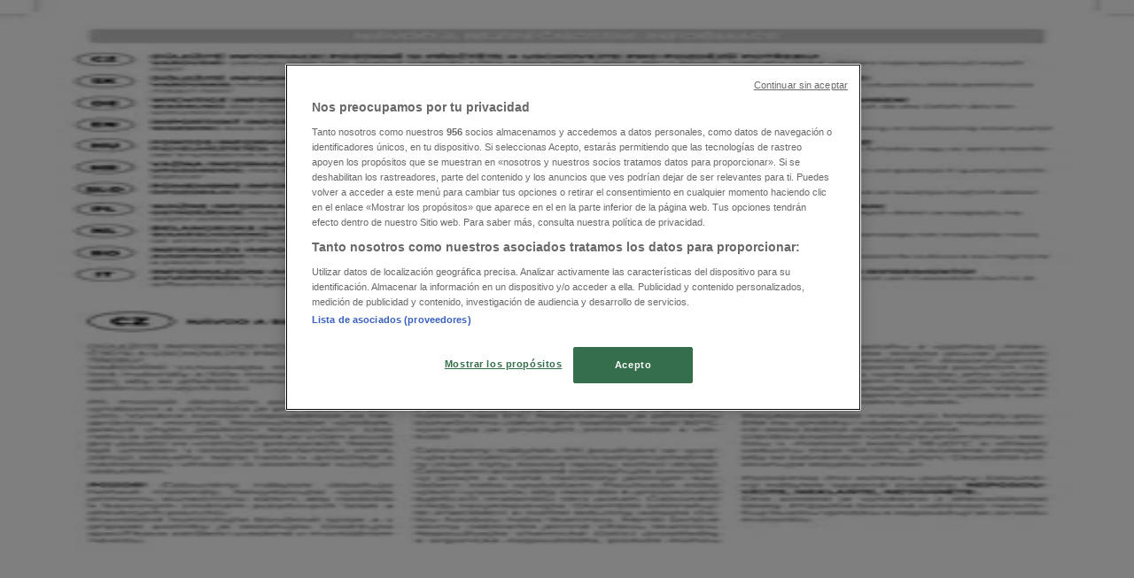

--- FILE ---
content_type: text/html; charset=utf-8
request_url: https://www.tiendeo.sk/bratislava/kinekus
body_size: 39831
content:
<!DOCTYPE html><html lang="sk-SK"><head><meta charSet="utf-8"/><meta name="viewport" content="width=device-width"/><link rel="icon" href="/favicon.ico"/><link rel="canonical" href="https://www.tiendeo.sk/bratislava/kinekus"/><title>Kinekus v Bratislava | Týždenné Letáky a Výpredaje | Tiendeo</title><meta property="og:title" content="Kinekus v Bratislava | Týždenné Letáky a Výpredaje | Tiendeo"/><meta name="description" content="Nájdi tu najlepšie Kinekus katalógy v Bratislava a najnovšie ponuky a zľavy na Dom a Záhrada. &amp;#9989; Šetri peniaze s Tiendeo!"/><meta property="og:description" content="Nájdi tu najlepšie Kinekus katalógy v Bratislava a najnovšie ponuky a zľavy na Dom a Záhrada. &amp;#9989; Šetri peniaze s Tiendeo!"/><meta name="robots" content="index, follow"/><link rel="preload" href="https://d1h08qwp2t1dnu.cloudfront.net/assets/media/sk_sk/images/catene/logo_kinekus_transparent_webp.webp?modified=1719446472" as="image" fetchpriority="high"/><link rel="preload" href="https://d1h08qwp2t1dnu.cloudfront.net/assets/media_p/sk_sk/publications/page_assets/80172/1/page_1_level_2_1485625419.webp" as="image" fetchpriority="high"/><link rel="preload" href="https://d1h08qwp2t1dnu.cloudfront.net/assets/media_p/sk_sk/publications/page_assets/80172/2/page_2_level_2_1560671845.webp" as="image" fetchpriority="high"/><meta name="next-head-count" content="12"/><link rel="preload" href="https://cdn.cookielaw.org/scripttemplates/otSDKStub.js" as="script"/><script async="" type="text/javascript" src="https://cdn.cookielaw.org/scripttemplates/otSDKStub.js" data-domain-script="11ac53d2-b438-462b-b75f-92e8fce903c8" data-document-language="true"></script><script>function OptanonWrapper() {
          window.__tcfapi('addEventListener', 2, (tcData, success) => {
            window.__tcfapi('removeEventListener', 2, () => { }, tcData.listenerId)
            if (!success) return
            window.tcData = tcData
            dispatchEvent(new CustomEvent('ot:loaded'))
            window.OneTrust.OnConsentChanged(function (obj) {
              dispatchEvent(new CustomEvent('ot:consentUpdate'))
            })
          })
        }</script><link rel="preload" href="/_next/static/media/e807dee2426166ad-s.p.woff2" as="font" type="font/woff2" crossorigin="anonymous" data-next-font="size-adjust"/><link rel="preload" href="/_next/static/css/88ee0d4a8b19756b.css" as="style"/><link rel="stylesheet" href="/_next/static/css/88ee0d4a8b19756b.css" data-n-g=""/><link rel="preload" href="/_next/static/css/c3ca2eccab19b049.css" as="style"/><link rel="stylesheet" href="/_next/static/css/c3ca2eccab19b049.css"/><noscript data-n-css=""></noscript><script defer="" nomodule="" src="/_next/static/chunks/polyfills-c67a75d1b6f99dc8.js"></script><script defer="" src="/_next/static/chunks/9097-c41d45cb1534f48a.js"></script><script defer="" src="/_next/static/chunks/9599-1e51c8bacb93db47.js"></script><script defer="" src="/_next/static/chunks/8419.5b7a7c3e1cd91779.js"></script><script defer="" src="/_next/static/chunks/3436.f35e5c9f52b58b87.js"></script><script defer="" src="/_next/static/chunks/8223.36340ea103b1d06e.js"></script><script defer="" src="/_next/static/chunks/6781.cce94cedacd5a5ac.js"></script><script defer="" src="/_next/static/chunks/5659.05c7b787ca9e0b08.js"></script><script defer="" src="/_next/static/chunks/7383.4c82e06677927ffb.js"></script><script defer="" src="/_next/static/chunks/2721.50253f095449ec31.js"></script><script defer="" src="/_next/static/chunks/6577-87eef19b3a1ba61e.js"></script><script defer="" src="/_next/static/chunks/6191-99c5e7102b9b1d09.js"></script><script defer="" src="/_next/static/chunks/3006-b2060eff9bec3cfb.js"></script><script defer="" src="/_next/static/chunks/9666-5aa4bd46f5126651.js"></script><script defer="" src="/_next/static/chunks/5462-2d43a25375d19812.js"></script><script defer="" src="/_next/static/chunks/6610-3f45a82cc34a8a85.js"></script><script defer="" src="/_next/static/chunks/5339-0b458b01b12d64dd.js"></script><script defer="" src="/_next/static/chunks/4260-69dd95c2991952f4.js"></script><script defer="" src="/_next/static/chunks/1042.211ccb6fbc15cfc6.js"></script><script defer="" src="/_next/static/chunks/1347-ec4c4937c8c75ee7.js"></script><script defer="" src="/_next/static/chunks/7388.40bdbfe63634b155.js"></script><script defer="" src="/_next/static/chunks/5559.c808a40e04191db8.js"></script><script defer="" src="/_next/static/chunks/5535.93cc3c77964c2d6e.js"></script><script defer="" src="/_next/static/chunks/1332.bbaeaa7b4aa4614b.js"></script><script defer="" src="/_next/static/chunks/218.5a1b23282e7563bb.js"></script><script defer="" src="/_next/static/chunks/4180-9ec6d79f60be8103.js"></script><script defer="" src="/_next/static/chunks/8300.91ed2a0e009aae6e.js"></script><script defer="" src="/_next/static/chunks/3360.1b4815aaad3b74f1.js"></script><script defer="" src="/_next/static/chunks/9114.88e21ec28490d37f.js"></script><script defer="" src="/_next/static/chunks/3048.9d3d59ea393db0c3.js"></script><script src="/_next/static/chunks/webpack-30af79488ea64d37.js" defer=""></script><script src="/_next/static/chunks/framework-4dea08757e550bb8.js" defer=""></script><script src="/_next/static/chunks/main-a25621d87a89242c.js" defer=""></script><script src="/_next/static/chunks/pages/_app-aa9d8d11d06f9394.js" defer=""></script><script src="/_next/static/chunks/pages/%5BcountryCode%5D/retailer-category/%5B...slug%5D-13f598d8734fe396.js" defer=""></script><script src="/_next/static/g2U6rLm8WJLcFXsLsymDv/_buildManifest.js" defer=""></script><script src="/_next/static/g2U6rLm8WJLcFXsLsymDv/_ssgManifest.js" defer=""></script><style id="__jsx-2427475855">html{font-family:'__Open_Sans_a77483', '__Open_Sans_Fallback_a77483', -apple-system, BlinkMacSystemFont, avenir next, avenir, segoe ui, helvetica neue, Cantarell, Ubuntu, roboto, noto, helvetica, arial, sans-serif}</style></head><body data-country="sk"><div id="__next"><div class="desktop:h-auto h-screen"><header class="bg-neutral-extralight-base shadow-md desktop:sticky top-0 z-20" data-testid="header"><div class="relative"><div class="h-12 tablet:h-20 flex justify-between p-3.5 
  tablet:p-5 border-b border-b-neutral-medium-100 header-background"><div class="flex tablet:gap-4 logo-light"><div class="desktop:pr-0 shrink-0 flex items-center h-full"><button type="button" aria-label="TND_HEADER_BURGERMENU_TITLE"><div class="flex flex-wrap items-center cursor-pointer"><span role="img" aria-hidden="true" style="width:20px;height:20px;min-width:20px;min-height:20px;display:inline-flex;font-size:inherit" data-testid="burguer_menu" class="side-menu-icon-color"><svg xmlns="http://www.w3.org/2000/svg" width="100%" height="100%" fill="none" viewBox="0 0 18 16"><path fill="currentColor" d="M0 16h18v-2H0v2Zm0-7h18V7H0v2Zm0-9v2h18V0H0Z"></path></svg></span></div></button></div><a class="relative flex" href="/bratislava" aria-label="TND_ARIALABEL_GOTO" data-testid="website_marketplace_logo"><span role="img" aria-hidden="true" style="width:100px;height:33px;min-width:16px;min-height:16px;display:inline-flex;font-size:inherit" width="100" height="33" aria-label="TND_ARIALABEL_GOTO" class="self-center ml-3 tablet:m-0" alt="tiendeo logo"><svg xmlns="http://www.w3.org/2000/svg" width="100%" height="100%" fill="#D2312E" viewBox="0 0 120 32"><path fill="currentColor" fill-rule="evenodd" d="m12.675 9.784-1.418 3.908H7.673v10.917c0 1.387.166 2.315.5 2.782.334.467.973.7 1.918.7.39 0 1.056-.14 2.001-.424l.709 3.365c-1.557.645-3.072.968-4.545.968-1.417 0-2.647-.29-3.69-.869-1.042-.579-1.73-1.349-2.063-2.31-.25-.706-.376-1.822-.376-3.348V13.693H0V9.784h2.126c0-2.35.07-4.063.209-5.14L8.005 3.2a63.145 63.145 0 0 0-.333 6.584h5.003Zm7.9-8.743C19.89.347 19.053 0 18.065 0c-1.018 0-1.883.355-2.596 1.063-.713.709-1.069 1.554-1.069 2.537 0 .984.35 1.83 1.047 2.537.698.71 1.542 1.063 2.531 1.063 1.018 0 1.877-.354 2.575-1.063C21.25 5.43 21.6 4.584 21.6 3.6c0-1.012-.342-1.865-1.026-2.559ZM20 8.8l-5.6.898V31.2H20V8.8Zm20.55 20.239L38.395 25.7c-1.685 1.419-3.48 2.128-5.387 2.128-2.983 0-4.474-1.724-4.474-5.172v-.168H40.8v-1.293c0-4.282-.946-7.397-2.837-9.343C36.488 10.35 34.43 9.6 31.788 9.6c-2.754 0-5.007.974-6.76 2.92-1.752 1.947-2.628 4.755-2.628 8.426 0 3.365.918 6.049 2.754 8.051C26.99 30.999 29.437 32 32.497 32c2.948 0 5.633-.987 8.053-2.961ZM35.2 18.4h-6.4v-.085c0-3.143 1.1-4.715 3.303-4.715 1.1 0 1.913.425 2.436 1.274.44.709.661 1.8.661 3.271v.255Zm6.4-8.15 4.963-1.45c.528.939.792 1.85.792 2.73.501-.368 1.32-.91 2.461-1.62 1.14-.626 2.419-.94 3.837-.94 1.196 0 2.266.293 3.212.875.945.584 1.584 1.344 1.918 2.283.277.768.417 1.807.417 3.115V31.2h-5.547V17.026c0-1.077-.083-1.815-.248-2.213-.249-.652-.788-.979-1.615-.979-1.16 0-2.443.653-3.85 1.959V31.2h-5.59V15.37c0-1.962-.25-3.669-.75-5.12ZM79.204 23.5V.893L73.628 0v7.48c0 1.53.056 2.606.168 3.23-1.007-.822-2.278-1.233-3.815-1.233-2.711 0-4.92 1.062-6.624 3.187-1.705 2.125-2.557 4.887-2.557 8.287 0 3.372.803 6.056 2.41 8.053C64.818 31 66.978 32 69.688 32c1.928 0 3.577-.609 4.947-1.827.084.567.195.992.336 1.275H80c-.531-1.19-.796-3.84-.796-7.948Zm-8.542-9.1c.965 0 1.945.454 2.938 1.363v10.075c-.725.909-1.61 1.362-2.657 1.362-1.422 0-2.402-.44-2.938-1.321-.537-.88-.805-2.45-.805-4.707 0-4.514 1.153-6.772 3.462-6.772ZM98.95 29.039 96.795 25.7c-1.685 1.419-3.48 2.128-5.387 2.128-2.983 0-4.475-1.724-4.475-5.172v-.168H99.2v-1.293c0-4.282-.946-7.397-2.838-9.343C94.888 10.35 92.83 9.6 90.188 9.6c-2.754 0-5.007.974-6.76 2.92-1.752 1.947-2.628 4.755-2.628 8.426 0 3.365.918 6.049 2.753 8.051C85.39 30.999 87.837 32 90.897 32c2.948 0 5.633-.987 8.053-2.961ZM93.6 18.4h-6.4v-.085c0-3.143 1.1-4.715 3.303-4.715 1.101 0 1.913.425 2.436 1.274.44.709.661 1.8.661 3.271v.255Zm23.953-5.564c-1.797-2.157-4.202-3.236-7.215-3.236-2.876 0-5.184 1.03-6.926 3.089-1.741 2.06-2.612 4.784-2.612 8.174 0 3.39.871 6.094 2.612 8.111 1.742 2.017 4.05 3.026 6.926 3.026 2.93 0 5.273-1.001 7.029-3.005 1.755-2.003 2.633-4.77 2.633-8.3 0-3.306-.816-5.926-2.447-7.859Zm-9.753 2.986c.515-1.48 1.5-2.222 2.957-2.222 1.057 0 1.886.385 2.486 1.154.771.997 1.157 2.948 1.157 5.854 0 4.928-1.186 7.392-3.557 7.392-1.429 0-2.393-.584-2.893-1.752-.5-1.168-.75-3.019-.75-5.555 0-2.079.2-3.703.6-4.87Z" clip-rule="evenodd"></path></svg></span></a></div><div class="flex items-center space-x-4"><div class="w-full desktop:min-w-[480px] relative hidden desktop:block"><div class="flex"><div class="relative m-2.5 desktop:m-0 h-9 w-full flex items-center justify-center desktop:min-w-[480px]"><div class="relative w-full flex items-center justify-center h-9"><input type="text" class="w-full h-full py-2 border-2 rounded-full outline-offset-1 text-neutral-dark-base bg-neutral-extralight-base border-primary-base placeholder-neutral-dark-300 hover:border-neutral-dark-300 focus:outline-primary-100 focus:border-1 focus:border-primary-base px-3 pl-10 pr-10" name="search" placeholder="Lidl, Kaufland, Tesco..." autoComplete="off" data-testid="input_top" value=""/><span role="img" aria-hidden="true" style="width:20px;height:20px;min-width:20px;min-height:20px;display:inline-flex;font-size:inherit" class="absolute left-0 my-2 mx-3 text-primary-base"><svg xmlns="http://www.w3.org/2000/svg" width="100%" height="100%" fill="none" viewBox="0 0 18 18"><path fill="currentColor" d="M12.864 11.32h-.813l-.288-.277A6.66 6.66 0 0 0 13.38 6.69a6.69 6.69 0 1 0-6.69 6.69 6.66 6.66 0 0 0 4.354-1.617l.278.289v.813L16.467 18 18 16.467l-5.136-5.146Zm-6.174 0a4.625 4.625 0 0 1-4.632-4.63A4.625 4.625 0 0 1 6.69 2.058a4.625 4.625 0 0 1 4.63 4.632 4.625 4.625 0 0 1-4.63 4.63Z"></path></svg></span><span role="img" aria-hidden="true" style="width:20px;height:20px;min-width:20px;min-height:20px;display:inline-flex;font-size:inherit" class="absolute right-0 my-2 mx-3 cursor-pointer text-neutral-dark-300 invisible"><svg xmlns="http://www.w3.org/2000/svg" width="100%" height="100%" fill="none" viewBox="0 0 20 20"><path fill="currentColor" d="M10 .4A9.591 9.591 0 0 0 .4 10c0 5.309 4.291 9.6 9.6 9.6 5.309 0 9.6-4.291 9.6-9.6 0-5.309-4.291-9.6-9.6-9.6Zm4.8 13.046L13.446 14.8 10 11.354 6.554 14.8 5.2 13.446 8.646 10 5.2 6.554 6.554 5.2 10 8.646 13.446 5.2 14.8 6.554 11.354 10l3.446 3.446Z"></path></svg></span></div></div></div></div><div data-testid="geolocator_open_dialog_button"><div><div class="cursor-pointer flex items-center gap-2"><p class="text-geolocator hidden desktop:block whitespace-nowrap">Nachádzate sa tu:</p><div class="font-bold max-w-[123px] tablet:max-w-none truncate header-geolocation-label" data-testid="geolocator_text_header">Bratislava - 81000</div><span role="img" aria-hidden="true" style="width:16px;height:16px;min-width:16px;min-height:16px;display:inline-flex;font-size:inherit" class="chevron-header-geolocation"><svg xmlns="http://www.w3.org/2000/svg" width="100%" height="100%" fill="none" viewBox="0 0 20 20"><path fill="currentColor" d="M17.5 7.5 10 15 2.5 7.5l1.331-1.331L10 12.338l6.169-6.17L17.5 7.5Z"></path></svg></span></div></div></div></div></div></div><div class="flex items-center justify-center h-16 tablet:p-3.5 border-b border-b-neutral-medium-100 desktop:hidden bg-header-search-mobile"><div class="w-full desktop:min-w-[480px] desktop:hidden relative"><div class="flex"><div class="relative m-2.5 desktop:m-0 h-9 w-full flex items-center justify-center desktop:min-w-[480px]"><div class="relative w-full flex items-center justify-center h-9"><input type="text" class="w-full h-full py-2 border-2 rounded-full outline-offset-1 text-neutral-dark-base bg-neutral-extralight-base border-primary-base placeholder-neutral-dark-300 hover:border-neutral-dark-300 focus:outline-primary-100 focus:border-1 focus:border-primary-base px-3 pl-10 pr-10" name="search" placeholder="Lidl, Kaufland, Tesco..." autoComplete="off" data-testid="input_header" value=""/><span role="img" aria-hidden="true" style="width:20px;height:20px;min-width:20px;min-height:20px;display:inline-flex;font-size:inherit" class="absolute left-0 my-2 mx-3 text-primary-base"><svg xmlns="http://www.w3.org/2000/svg" width="100%" height="100%" fill="none" viewBox="0 0 18 18"><path fill="currentColor" d="M12.864 11.32h-.813l-.288-.277A6.66 6.66 0 0 0 13.38 6.69a6.69 6.69 0 1 0-6.69 6.69 6.66 6.66 0 0 0 4.354-1.617l.278.289v.813L16.467 18 18 16.467l-5.136-5.146Zm-6.174 0a4.625 4.625 0 0 1-4.632-4.63A4.625 4.625 0 0 1 6.69 2.058a4.625 4.625 0 0 1 4.63 4.632 4.625 4.625 0 0 1-4.63 4.63Z"></path></svg></span><span role="img" aria-hidden="true" style="width:20px;height:20px;min-width:20px;min-height:20px;display:inline-flex;font-size:inherit" class="absolute right-0 my-2 mx-3 cursor-pointer text-neutral-dark-300 invisible"><svg xmlns="http://www.w3.org/2000/svg" width="100%" height="100%" fill="none" viewBox="0 0 20 20"><path fill="currentColor" d="M10 .4A9.591 9.591 0 0 0 .4 10c0 5.309 4.291 9.6 9.6 9.6 5.309 0 9.6-4.291 9.6-9.6 0-5.309-4.291-9.6-9.6-9.6Zm4.8 13.046L13.446 14.8 10 11.354 6.554 14.8 5.2 13.446 8.646 10 5.2 6.554 6.554 5.2 10 8.646 13.446 5.2 14.8 6.554 11.354 10l3.446 3.446Z"></path></svg></span></div></div></div></div></div><div class="tablet:sticky tablet:top-0 tablet:z-10 desktop:block"><div class="relative header-categories-background"><nav class="m-0" data-testid="categories_nav"><div class="flex items-center pt-1 pb-1 tablet:px-10 desktop:px-10 desktop:ml-34 overflow-x-auto scrollbar-hidden opacity-0"><a data-testid="category_button_12" class="py-2 whitespace-nowrap select-none font-semibold flex rounded-full uppercase text-xs header-categories-hover-unselected header-categories-text w-fit" href="/">Featured</a><a data-testid="category_button_1" class="py-2 whitespace-nowrap select-none font-semibold flex rounded-full uppercase text-xs header-categories-hover-unselected header-categories-text w-fit" href="/letaky-akcie/supermarkety">Supermarkety</a><a data-testid="category_button_2" class="py-2 whitespace-nowrap select-none font-semibold flex rounded-full uppercase text-xs header-categories-hover-unselected header-categories-text w-fit" href="/letaky-katalogy/odevy-obuv-doplnky">Odevy, Obuv a Doplnky</a><a data-testid="category_button_3" class="py-2 whitespace-nowrap select-none font-semibold flex rounded-full uppercase text-xs header-categories-hover-unselected header-categories-text w-fit" href="/letaky-akcie/elektronika">Elektronika</a><a data-testid="category_button_4" class="py-2 whitespace-nowrap select-none font-semibold flex rounded-full uppercase text-xs px-4 header-categories-selected pointer-events-none w-fit" href="/">Dom a Záhrada</a><a data-testid="category_button_5" class="py-2 whitespace-nowrap select-none font-semibold flex rounded-full uppercase text-xs header-categories-hover-unselected header-categories-text w-fit" href="/letaky-katalogy/drogeria-a-kozmetika">Drogéria a Kozmetika</a><a data-testid="category_button_6" class="py-2 whitespace-nowrap select-none font-semibold flex rounded-full uppercase text-xs header-categories-hover-unselected header-categories-text w-fit" href="/letaky-akcie/sport">Šport</a><a data-testid="category_button_7" class="py-2 whitespace-nowrap select-none font-semibold flex rounded-full uppercase text-xs header-categories-hover-unselected header-categories-text w-fit" href="/letaky-katalogy/hracky-a-volny-cas">Hračky a Voľný Čas</a><a data-testid="category_button_8" class="py-2 whitespace-nowrap select-none font-semibold flex rounded-full uppercase text-xs header-categories-hover-unselected header-categories-text w-fit" href="/katalogy-akcie/auto-moto-nahradne-diely">Auto, Moto a Náhradné Diely</a><a data-testid="category_button_9" class="py-2 whitespace-nowrap select-none font-semibold flex rounded-full uppercase text-xs header-categories-hover-unselected header-categories-text w-fit" href="/akcie-kupony/restauracia">Reštaurácia</a><a data-testid="category_button_10" class="py-2 whitespace-nowrap select-none font-semibold flex rounded-full uppercase text-xs header-categories-hover-unselected header-categories-text w-fit" href="/akcie-kupony/bank-a-sluzby">Bánk a Služieb</a></div></nav></div></div></header><section class="max-w-[100vw] overflow-x-hidden flex flex-col items-center justify-center text-center"><span style="font-size:10px;margin-bottom:8px">Reklama</span><div style="width:728px;height:90px;max-width:728px;max-height:90px;overflow:hidden"><div id="div-gpt-ad-web_masthead" class="w-auto h-auto" data-testid="ad_header"></div></div></section><main class="tablet:gap-6 pt-3 tablet:pt-6 pb-10 overflow-x-hidden min-h-[1900px] px-2"><div class="grid desktop:grid-cols-12 desktop:px-14"><section class="first:desktop:col-span-2 even:desktop:col-span-8 even:flex 
          even:flex-col even:gap-8 even:tablet:gap-10 even:desktop:gap-12 even:desktop:mx-6
          last:desktop:col-span-2 max-w-full overflow-hidden"><div class="h-24 hidden desktop:flex items-center justify-end my-4"><div class="retailer-logo relative w-12 h-12 tablet:w-20 
    tablet:h-24 desktop:w-60 desktop:h-24 
    desktop2xl:w-80 desktop2xl:96"><img alt="Logo Kinekus" fetchpriority="high" decoding="async" data-nimg="fill" class="object-contain" style="position:absolute;height:100%;width:100%;left:0;top:0;right:0;bottom:0;color:transparent" src="https://d1h08qwp2t1dnu.cloudfront.net/assets/media/sk_sk/images/catene/logo_kinekus_transparent_webp.webp?modified=1719446472"/></div></div></section><section class="first:desktop:col-span-2 even:desktop:col-span-8 even:flex 
          even:flex-col even:gap-8 even:tablet:gap-10 even:desktop:gap-12 even:desktop:mx-6
          last:desktop:col-span-2 max-w-full overflow-hidden"><div class=""><div class="page-title-container flex grow items-center pb-3 border-b border-neutral-dark-100 mb-8 tablet:mb-0"><div class="w-full flex justify-between flex-col items-start"><h1 class="page-title text-xl tablet:text-2xl font-extrabold" data-testid="page_title">Kinekus Bratislava - Akcie, Zľavy a Kupóny </h1><button type="button" class="inline-flex justify-center items-center gap-2 font-bold text-sm text-neutral-medium-base bg-neutral-light-base border border-neutral-light-base px-4 uppercase py-2 rounded-lg group" disabled=""><div class="flex items-center justify-center"><div class="min-w-[21px] flex items-center justify-center"><img alt="Loading" data-testid="favorite-button-loader" loading="lazy" width="12" height="12" decoding="async" data-nimg="1" class="flex w-fit h-2" style="color:transparent" src="/Loader.gif"/></div><div class="ms-2 text-xs">Sledujte nás a získajte zľavy</div></div></button></div></div><nav class=""><ul class="w-full flex-wrap justify-start align-center hidden [&amp;:not(:last-child)]:text-primary-base desktop:inline-flex"><li class="inline overflow-hidden"><a class="inline-block m-1 text-primary-base text-sm" data-testid="breadcrumb_section_link" href="/bratislava">Tiendeo v Bratislava</a><span class="m-1 text-primary-base text-sm">»</span></li><li class="inline overflow-hidden"><a class="inline-block m-1 text-primary-base text-sm" data-testid="breadcrumb_section_link" href="/bratislava/dom-a-zahrada">Dom a Záhrada Ponuky — Bratislava</a><span class="m-1 text-primary-base text-sm">»</span></li><li class="inline overflow-hidden"><p class="inline-block m-1 text-primary-base text-sm !text-neutral-dark-base inline-block overflow-hidden max-w-full overflow-hidden max-w-full text-ellipsis" data-testid="breadcrumb_current_section">Kinekus Bratislava</p></li></ul></nav><script type="application/ld+json">{"@context":"https://schema.org","@type":"BreadcrumbList","itemListElement":[{"@type":"ListItem","position":1,"item":{"@type":"WebPage","@id":"https://www.tiendeo.sk/bratislava/kinekus","name":"Tiendeo v Bratislava"}},{"@type":"ListItem","position":2,"item":{"@type":"WebPage","@id":"https://www.tiendeo.sk/bratislava/kinekus","name":"Dom a Záhrada Ponuky — Bratislava"}},{"@type":"ListItem","position":3,"name":"Kinekus Bratislava"}]}</script></div></section></div><div class="grid desktop:grid-cols-12 desktop:px-14"><section class="first:desktop:col-span-2 even:desktop:col-span-8 even:flex 
          even:flex-col even:gap-8 even:tablet:gap-10 even:desktop:gap-12 even:desktop:mx-6
          last:desktop:col-span-2 max-w-full overflow-hidden"><div class="hidden desktop:block"><section class="hidden desktop:block "><header class="flex flex-row w-full max-w-[80vw]" data-testid="section-title"><h2 class="section-title pb-4 text-lg tablet:text-xl self-start font-bold border-neutral-dark-100 overflow-auto break-words" itemProp="headline" data-testid="section-title-heading">Rýchly pohľad na ponuky vo Kinekus v Bratislava:</h2></header><div class="flex flex-col tablet:flex-row desktop:flex-col tablet:flex-wrap desktop:flex-nowrap"><div class="
    block overflow-hidden flex flex-row items-start mb-2
    w-full tablet:w-[33%] desktop:w-full justify-start
    pr-0 tablet:pr-2 desktop:pr-0
  "><span class="flex w-[20px] mr-2 desktop:ml-0 pt-[1.5px]"><svg width="20" height="20" viewBox="0 0 20 20" fill="none" xmlns="http://www.w3.org/2000/svg" aria-label="Katalógy s ponukami Kinekus v Bratislava:" class=""><path d="M3.75 5.8333C3.51988 5.8333 3.33333 6.01985 3.33333 6.24997C3.33333 6.48009 3.51988 6.66664 3.75 6.66664L7.91667 6.66664C8.14679 6.66664 8.33333 6.48009 8.33333 6.24997C8.33333 6.01985 8.14679 5.8333 7.91667 5.8333H3.75Z" fill="#686E73"></path><path d="M12.0833 5.8333C11.8532 5.8333 11.6667 6.01985 11.6667 6.24997C11.6667 6.48009 11.8532 6.66664 12.0833 6.66664L16.25 6.66664C16.4801 6.66664 16.6667 6.48009 16.6667 6.24997C16.6667 6.01985 16.4801 5.8333 16.25 5.8333H12.0833Z" fill="#686E73"></path><path d="M11.6667 9.5833C11.6667 9.35318 11.8532 9.16664 12.0833 9.16664H16.25C16.4801 9.16664 16.6667 9.35318 16.6667 9.5833C16.6667 9.81342 16.4801 9.99997 16.25 9.99997H12.0833C11.8532 9.99997 11.6667 9.81342 11.6667 9.5833Z" fill="#686E73"></path><path d="M3.75 9.16664C3.51988 9.16664 3.33333 9.35318 3.33333 9.5833C3.33333 9.81342 3.51988 9.99997 3.75 9.99997H7.91667C8.14679 9.99997 8.33333 9.81342 8.33333 9.5833C8.33333 9.35318 8.14679 9.16664 7.91667 9.16664H3.75Z" fill="#686E73"></path><path d="M11.6667 12.9166C11.6667 12.6865 11.8532 12.5 12.0833 12.5L16.25 12.5C16.4801 12.5 16.6667 12.6865 16.6667 12.9166C16.6667 13.1468 16.4801 13.3333 16.25 13.3333L12.0833 13.3333C11.8532 13.3333 11.6667 13.1468 11.6667 12.9166Z" fill="#686E73"></path><path d="M3.75 12.5C3.51988 12.5 3.33333 12.6865 3.33333 12.9166C3.33333 13.1468 3.51988 13.3333 3.75 13.3333L7.91667 13.3333C8.14679 13.3333 8.33333 13.1468 8.33333 12.9166C8.33333 12.6865 8.14679 12.5 7.91667 12.5L3.75 12.5Z" fill="#686E73"></path><path fill-rule="evenodd" clip-rule="evenodd" d="M17.1831 3.33024C15.2231 3.06398 13.2284 3.24414 11.3478 3.85727L10.4167 4.16086V16.9478L11.951 16.5101C13.3823 16.1018 14.8635 15.8946 16.3518 15.8946H17.9167V3.42989L17.1831 3.33024ZM11.0895 3.06498C13.0894 2.41293 15.2109 2.22133 17.2953 2.50449L18.3894 2.65313C18.596 2.68119 18.75 2.85756 18.75 3.066V16.3113C18.75 16.5414 18.5635 16.728 18.3333 16.728H16.3518C14.9408 16.728 13.5366 16.9243 12.1796 17.3114L10.1143 17.9006C9.98861 17.9365 9.85336 17.9113 9.74902 17.8326C9.64468 17.7538 9.58333 17.6307 9.58333 17.5V3.85846C9.58333 3.6781 9.69937 3.51822 9.87084 3.46231L11.0895 3.06498Z" fill="#686E73"></path><path fill-rule="evenodd" clip-rule="evenodd" d="M2.81692 3.33024C4.77687 3.06398 6.77165 3.24414 8.65217 3.85727L9.58333 4.16086V16.9478L8.04899 16.5101C6.6177 16.1018 5.13654 15.8946 3.64815 15.8946H2.08333V3.42989L2.81692 3.33024ZM8.91049 3.06498C6.91056 2.41293 4.78913 2.22133 2.70474 2.50449L1.61058 2.65313C1.40403 2.68119 1.25 2.85756 1.25 3.066V16.3113C1.25 16.5414 1.43655 16.728 1.66667 16.728H3.64815C5.05922 16.728 6.46343 16.9243 7.82037 17.3114L9.88569 17.9006C10.0114 17.9365 10.1466 17.9113 10.251 17.8326C10.3553 17.7538 10.4167 17.6307 10.4167 17.5V3.85846C10.4167 3.6781 10.3006 3.51822 10.1292 3.46231L8.91049 3.06498Z" fill="#686E73"></path></svg></span><div class="inline-block">Katalógy s ponukami Kinekus v Bratislava:<b class="ml-1">1</b></div></div><div class="
    block overflow-hidden flex flex-row items-start mb-2
    w-full tablet:w-[33%] desktop:w-full justify-start
    pr-0 tablet:pr-2 desktop:pr-0
  "><span class="flex w-[20px] mr-2 desktop:ml-0 pt-[1.5px]"><svg width="20" height="20" viewBox="0 0 20 20" fill="none" xmlns="http://www.w3.org/2000/svg" aria-label="Kategória:" class=""><path fill-rule="evenodd" clip-rule="evenodd" d="M4.40734 3.41563C4.31723 3.46766 4.22512 3.5551 4.1358 3.7079L4.1294 3.71885L2.65506 5.92393H17.3942L16.163 3.67323L16.1529 3.64736C16.0846 3.4722 15.8962 3.33333 15.4807 3.33333H4.75778C4.61017 3.33333 4.49809 3.36324 4.40734 3.41563ZM17.5527 6.75726H2.44771L2.44754 7.23727C2.44754 7.77344 2.86811 8.26636 3.29521 8.32116L3.61343 8.36198C3.9297 8.32406 4.21024 8.14756 4.34709 7.91348L4.79321 7.15036L5.05005 8.00707C5.3005 8.84249 6.11312 9.30327 6.9504 9.03886L6.95771 9.03655C7.39123 8.90943 7.70893 8.59144 7.90625 8.1864L8.28464 7.40967L8.61076 8.21296C8.90825 8.94576 9.85359 9.31032 10.6491 8.97011L10.6542 8.96796C10.9549 8.8445 11.2705 8.5176 11.3871 8.21859L11.7401 7.31263L12.1057 8.21296C12.4178 8.9818 13.2941 9.36445 14.0406 8.98137L14.0507 8.9762L14.0611 8.97165C14.5025 8.77746 14.7412 8.47164 14.8682 8.01538L15.0759 7.26907L15.5424 7.86757C15.6479 8.00285 15.825 8.13164 16.0448 8.22705C16.1817 8.2865 16.3227 8.32752 16.4536 8.3498L16.7101 8.32054C17.1946 8.2653 17.5527 7.79428 17.5527 7.23732V6.75726ZM16.3613 9.17774C16.1568 9.14579 15.9473 9.08438 15.7506 8.99896C15.6303 8.94675 15.5096 8.88328 15.3945 8.80812C15.1718 9.21464 14.8377 9.52895 14.3687 9.7376C13.4265 10.215 12.3625 9.90914 11.74 9.14005C11.5136 9.40552 11.228 9.62467 10.9371 9.74471C10.0247 10.1336 8.89261 9.89855 8.24246 9.12401C7.97035 9.44868 7.6127 9.70793 7.16823 9.83911C6.14488 10.1605 5.10503 9.74025 4.5651 8.84732C4.2929 9.04903 3.96595 9.16796 3.63898 9.19629V17.4417C3.69105 17.4726 3.78163 17.5 3.88406 17.5H16.1162C16.2463 17.5 16.3235 17.4769 16.3613 17.459V9.17774ZM3.88406 18.3333C3.6693 18.3333 3.44259 18.2796 3.25623 18.168C3.07809 18.0613 2.85826 17.8469 2.85826 17.5091V9.06018C2.1783 8.79516 1.66682 8.03824 1.66682 7.23732L1.66682 6.1012L1.66675 5.96756L3.48024 3.25521C3.62806 3.00595 3.81176 2.81206 4.03592 2.68264C4.2629 2.55161 4.50824 2.5 4.75778 2.5H15.4807C16.0105 2.5 16.6064 2.68173 16.8625 3.29921L18.3334 5.98813V7.23732C18.3334 8.02993 17.8824 8.80977 17.142 9.06948V17.5091C17.142 17.8006 16.991 18.0265 16.7866 18.16C16.5952 18.285 16.3576 18.3333 16.1162 18.3333H3.88406Z" fill="#686E73"></path></svg></span><div class="inline-block">Kategória:<b class="ml-1">Dom a Záhrada</b></div></div><div class="
    block overflow-hidden flex flex-row items-start mb-2
    w-full tablet:w-[33%] desktop:w-full justify-start
    pr-0 tablet:pr-2 desktop:pr-0
  "><span class="flex w-[20px] mr-2 desktop:ml-0 pt-[1.5px]"><svg width="20" height="20" viewBox="0 0 20 20" fill="none" xmlns="http://www.w3.org/2000/svg" aria-label="Najnovšia ponuka:" class=""><path d="M10 18.7097C9.25183 18.7097 8.61644 17.9262 7.9263 17.7408C7.21252 17.5496 6.27146 17.9038 5.64602 17.5413C5.01229 17.1739 4.85178 16.1781 4.33708 15.6633C3.82238 15.1486 2.82616 14.9881 2.45911 14.3544C2.09662 13.729 2.45082 12.7879 2.25962 12.0741C2.07464 11.3836 1.29077 10.7486 1.29077 10.0004C1.29077 9.2522 2.07423 8.61722 2.25962 7.92667C2.45082 7.21289 2.09662 6.27183 2.45911 5.64639C2.82658 5.01266 3.82238 4.85215 4.33708 4.33745C4.85178 3.82275 5.01229 2.82653 5.64602 2.45948C6.27146 2.09699 7.21252 2.45118 7.9263 2.25999C8.61685 2.07501 9.25183 1.29114 10 1.29114C10.7482 1.29114 11.3836 2.07459 12.0738 2.25999C12.7875 2.45118 13.7286 2.09699 14.354 2.45948C14.9878 2.82694 15.1483 3.82275 15.663 4.33745C16.1777 4.85215 17.1739 5.01266 17.541 5.64639C17.9034 6.27183 17.5492 7.21289 17.7404 7.92667C17.9254 8.61722 18.7093 9.2522 18.7093 10.0004C18.7093 10.7486 17.9258 11.384 17.7404 12.0741C17.5492 12.7879 17.9034 13.729 17.541 14.3544C17.1735 14.9881 16.1777 15.1486 15.663 15.6633C15.1483 16.1781 14.9878 17.1743 14.354 17.5413C13.7286 17.9038 12.7875 17.5496 12.0738 17.7408C11.3832 17.9258 10.7482 18.7097 10 18.7097Z" stroke="#686E73" stroke-width="0.75" stroke-linecap="round" stroke-linejoin="round"></path><path d="M9.99997 16.2709C13.4633 16.2709 16.2709 13.4633 16.2709 9.99997C16.2709 6.53661 13.4633 3.729 9.99997 3.729C6.53661 3.729 3.729 6.53661 3.729 9.99997C3.729 13.4633 6.53661 16.2709 9.99997 16.2709Z" stroke="#686E73" stroke-width="0.75" stroke-linecap="round" stroke-linejoin="round"></path><path d="M10 5.27606V10.0038H13.0347" stroke="#686E73" stroke-width="0.75" stroke-linecap="round" stroke-linejoin="round"></path></svg></span><div class="inline-block">Najnovšia ponuka:<b class="ml-1">27. 12. 2025</b></div></div></div></section><section class="max-w-[100vw] overflow-x-hidden flex flex-col items-center justify-center text-center"><span style="font-size:10px;margin-bottom:8px">Reklama</span><div style="width:160px;height:600px;max-width:160px;max-height:600px;overflow:hidden"><div id="div-gpt-ad-web_lateral_left_desktop" class="w-auto h-auto" data-testid="ad_left"></div></div></section></div></section><section class="first:desktop:col-span-2 even:desktop:col-span-8 even:flex 
          even:flex-col even:gap-8 even:tablet:gap-10 even:desktop:gap-12 even:desktop:mx-6
          last:desktop:col-span-2 max-w-full overflow-hidden"><section class="flex flex-col items-center" data-testid="retailer_flyers_container"><div data-id="87697" data-type="flyer" data-order="-1" data-weight="43" data-cid="" data-utmm="rsv" data-orid="170" class="js-flyer flex flex-col w-full shadow-md rounded-lg desktop:rounded-2xl" data-testid="flyer_list_item"><a rel="nofollow" class="flex relative justify-center w-full flex-grow bg-neutral-medium-base rounded-md rounded-b-none items-center  h-[272px] desktop:h-[328px]" href="/katalogy/87697"><div class="flex h-full tablet:basis-1/2"><img alt="next-router-worker" data-testid="main_flyer_cover" fetchpriority="high" width="0" height="0" decoding="async" data-nimg="1" class="w-auto max-h-full object-contain   ml-auto" style="color:transparent" src="https://d1h08qwp2t1dnu.cloudfront.net/assets/media_p/sk_sk/publications/page_assets/80172/1/page_1_level_2_1485625419.webp"/></div><div class="h-full hidden tablet:flex tablet:basis-1/2"><img alt="next-router-worker" data-testid="main_flyer_second_page" fetchpriority="high" width="0" height="0" decoding="async" data-nimg="1" class="w-auto max-h-full object-contain  " style="color:transparent" src="https://d1h08qwp2t1dnu.cloudfront.net/assets/media_p/sk_sk/publications/page_assets/80172/2/page_2_level_2_1560671845.webp"/></div><div class="flex rounded-full bg-neutral-extralight-base/80 w-10 h-10 items-center justify-center absolute top-[calc(50%_-_36px/2)] right-2"><span role="img" aria-hidden="true" style="width:20px;height:20px;min-width:20px;min-height:20px;display:inline-flex;font-size:inherit"><svg xmlns="http://www.w3.org/2000/svg" width="100%" height="100%" fill="none" viewBox="0 0 20 20"><path fill="currentColor" d="m7.165 17.5-1.332-1.331L12.003 10l-6.17-6.169L7.165 2.5l7.5 7.5-7.5 7.5Z"></path></svg></span></div></a><div class="p-2 h-fit"><div class="flex items-center"><div class="relative w-7 h-7 mr-2 shrink-0 overflow-hidden
             rounded-full border border-neutral-light-base flex self-center items-center"><img alt="Kinekus" data-testid="main_flyer_retailer_logo" loading="lazy" width="28" height="28" decoding="async" data-nimg="1" style="color:transparent" src="https://d1h08qwp2t1dnu.cloudfront.net/assets/media/sk_sk/images/catene/logo_kinekus_transparent_webp.webp?modified=1719446472"/></div><h4 class="pl-1" data-testid="main_flyer_retailer_name">Kinekus</h4></div><h3 class="font-bold" data-testid="main_flyer_title">Aktuálne ponuky a akcie</h3><div class="flex justify-between items-center"><span class="text-xs text-neutral-medium-base pt-1" data-testid="main_flyer_expiration">Platnosť končí 31. 1.</span></div></div></div></section><div class="hidden">{"numCatalogs":1}</div><script type="application/ld+json">{"@context":"https://schema.org","@type":"OfferCatalog","itemListElement":[{"@type":"SaleEvent","endDate":"2026-01-31T00:00:00.000Z","startDate":"2025-12-27T00:00:00.000Z","image":"https://d1h08qwp2t1dnu.cloudfront.net/assets/media/sk_sk/images/volantini/small_87697@2x_webp.webp?modified=1767091588","name":"Aktuálne ponuky a akcie","url":"https://www.tiendeo.sk/bratislava/kinekus","description":"Kinekus Bratislava - Akcie, Zľavy a Kupóny","eventStatus":"http://schema.org/EventScheduled","eventAttendanceMode":"http://schema.org/OfflineEventAttendanceMode","location":{"@type":"Place","image":"https://d1h08qwp2t1dnu.cloudfront.net/assets/media/sk_sk/images/catene/logo_kinekus_transparent_webp.webp?modified=1719446472","name":"Kinekus Bratislava - Akcie, Zľavy a Kupóny","url":"https://www.tiendeo.sk/bratislava/kinekus","address":{"@type":"PostalAddress","name":"Kinekus Slovakia"}},"organizer":{"@type":"Organization","url":"https://www.tiendeo.sk/bratislava/kinekus","name":"Kinekus Slovakia"},"performer":{"@type":"Organization","name":"Kinekus Slovakia"}}]}</script><section class="stores-container text-neutral-dark-base" data-testid="stores_container"><header class="flex flex-row w-full max-w-[80vw]" data-testid="section-title"><h2 class="section-title pb-4 text-lg tablet:text-xl self-start font-bold border-neutral-dark-100 overflow-auto break-words" itemProp="headline" data-testid="section-title-heading">Rozvrhy a adresy Kinekus</h2></header><ul class="divide-y divide-neutral-medium-100 tablet:grid tablet:grid-cols-2 gap-x-4"><li class="py-3 px-2 border-neutral-medium-100 [&amp;:first-child]:border-t mobile:[&amp;:nth-last-child(-n+1)]:!border-b tablet:[&amp;:nth-last-child(-n+2)]:!border-b" data-testid="store_item"><a href="/obchody/bratislava/kinekus-fedinova/9446"><div class="flex gap-4 items-center"><div class="relative shrink-0 overflow-hidden flex justify-center items-center w-1/4 h-30 bg-neutral-light-100 p-2 rounded-sm"><img alt="Otváracie hodiny a informácie o obchode Kinekus Bratislava v  Fedinova 14 Kinekus" loading="lazy" width="50" height="50" decoding="async" data-nimg="1" class="w-full h-auto object-contain" style="color:transparent" src="https://d1h08qwp2t1dnu.cloudfront.net/assets/media/sk_sk/images/catene/logo_kinekus_transparent_webp.webp?modified=1719446472"/></div><div class="grow"><p class="text-base font-bold mb-1 flex items-center gap-2" data-testid="store_item_retailer_name">Kinekus</p><p class="text-sm text-neutral-dark-base capitalize [&amp;:not(:last-child)]:mb-2" data-testid="store_item_address">Fedinova 14, Bratislava</p><div class="flex gap-4"><p class="text-sm text-primary-base font-bold" data-testid="store_item_distance">3.5 km</p><div class="storeStatus flex items-center gap-2 text-content-textclose" data-testid="collapsible_trigger_store_card"><p class="font-bold" data-testid="store_item_status_false">Zatvorené</p></div></div></div><span role="img" aria-hidden="true" style="width:16px;height:16px;min-width:16px;min-height:16px;display:inline-flex;font-size:inherit" class="text-primary-base"><svg xmlns="http://www.w3.org/2000/svg" width="100%" height="100%" fill="none" viewBox="0 0 8 12"><path fill="currentColor" fill-rule="evenodd" d="M1.732 12 .667 10.935 5.602 6 .667 1.065 1.732 0l6 6-6 6Z" clip-rule="evenodd"></path></svg></span></div></a></li><li class="py-3 px-2 border-neutral-medium-100 [&amp;:first-child]:border-t mobile:[&amp;:nth-last-child(-n+1)]:!border-b tablet:[&amp;:nth-last-child(-n+2)]:!border-b" data-testid="store_item"><a href="/obchody/svaty-jur/kinekus-pri-starom-letisku/9452"><div class="flex gap-4 items-center"><div class="relative shrink-0 overflow-hidden flex justify-center items-center w-1/4 h-30 bg-neutral-light-100 p-2 rounded-sm"><img alt="Otváracie hodiny a informácie o obchode Kinekus Svätý Jur v  Pri starom letisku 3 Kinekus" loading="lazy" width="50" height="50" decoding="async" data-nimg="1" class="w-full h-auto object-contain" style="color:transparent" src="https://d1h08qwp2t1dnu.cloudfront.net/assets/media/sk_sk/images/catene/logo_kinekus_transparent_webp.webp?modified=1719446472"/></div><div class="grow"><p class="text-base font-bold mb-1 flex items-center gap-2" data-testid="store_item_retailer_name">Kinekus</p><p class="text-sm text-neutral-dark-base capitalize [&amp;:not(:last-child)]:mb-2" data-testid="store_item_address">Pri starom letisku 3, Svätý Jur</p><div class="flex gap-4"><p class="text-sm text-primary-base font-bold" data-testid="store_item_distance">8.2 km</p><div class="storeStatus flex items-center gap-2 text-content-textopen" data-testid="collapsible_trigger_store_card"><p class="font-bold" data-testid="store_item_status_true">Otvorené</p></div></div></div><span role="img" aria-hidden="true" style="width:16px;height:16px;min-width:16px;min-height:16px;display:inline-flex;font-size:inherit" class="text-primary-base"><svg xmlns="http://www.w3.org/2000/svg" width="100%" height="100%" fill="none" viewBox="0 0 8 12"><path fill="currentColor" fill-rule="evenodd" d="M1.732 12 .667 10.935 5.602 6 .667 1.065 1.732 0l6 6-6 6Z" clip-rule="evenodd"></path></svg></span></div></a></li></ul><div class="flex justify-end py-4 px-1"><a class="flex items-center justify-end gap-1" data-testid="stores_container_local_stores_link" href="/obchody/bratislava/kinekus"><p class="text-sm font-bold text-primary-base">Kinekus v Bratislava — obchody, hodiny a lokalita</p><span role="img" aria-hidden="true" style="width:16px;height:16px;min-width:16px;min-height:16px;display:inline-flex;font-size:inherit" class="text-primary-base"><svg xmlns="http://www.w3.org/2000/svg" width="100%" height="100%" fill="none" viewBox="0 0 8 12"><path fill="currentColor" fill-rule="evenodd" d="M1.732 12 .667 10.935 5.602 6 .667 1.065 1.732 0l6 6-6 6Z" clip-rule="evenodd"></path></svg></span></a></div></section><section class="flex flex-col" data-testid="related-flyers-container"><div data-testid="related-flyers-title"><header class="flex flex-row w-full max-w-[80vw]" data-testid="section-title"><h2 class="section-title pb-4 text-lg tablet:text-xl self-start font-bold border-neutral-dark-100 overflow-auto break-words" itemProp="headline" data-testid="section-title-heading">Iné letáky z Dom a Záhrada v Bratislava</h2></header></div><div data-testid="related-flyers-content"><div data-testid="related-flyers-list"><ul class="w-full flex flex-row flex-wrap justify-items-center -ml-4" data-testid="flyer_list_retailer-related-flyers"><li data-id="94424" data-type="flyer" data-order="0" data-weight="15" data-cid="" data-utmm="csr" data-orid="170" class="js-flyer flyers-container" data-testid="flyer_list_item"><div class="flex overflow-hidden w-full h-full desktop:h-full flex-col shadow-md rounded-lg"><a class="flex flex-col" rel="nofollow" data-testid="flyer_item_link" href="/katalogy/94424"><div class="relative w-full overflow-hidden h-48 desktop:h-max desktop:aspect-[5/6]"><img alt="Katalóg XXXLutz v Bratislava | Skvelá ponuka pre všetkých zákazníkov | 2026-01-22T00:00:00.000Z - 2026-02-05T00:00:00.000Z" data-testid="blurred-background" loading="lazy" decoding="async" data-nimg="fill" class="object-cover blur-[130px]" style="position:absolute;height:100%;width:100%;left:0;top:0;right:0;bottom:0;color:transparent" src="https://d1h08qwp2t1dnu.cloudfront.net/assets/media/sk_sk/images/volantini/small_94424_webp.webp?modified=1769065893"/><img alt="Katalóg XXXLutz v Bratislava | Skvelá ponuka pre všetkých zákazníkov | 2026-01-22T00:00:00.000Z - 2026-02-05T00:00:00.000Z" loading="lazy" decoding="async" data-nimg="fill" class="object-contain relative" style="position:absolute;height:100%;width:100%;left:0;top:0;right:0;bottom:0;color:transparent" src="https://d1h08qwp2t1dnu.cloudfront.net/assets/media/sk_sk/images/volantini/big_94424_webp_desktop.webp?modified=1769065893"/><span class="font-bold px-2 rounded-full text-[10px] leading-4 py-0.5 uppercase bg-custom02-base absolute right-2 bottom-2 badge">Nový</span></div><div class="flex items-center py-2 px-2"><div class="flex w-7 h-7 mr-2 shrink-0 overflow-hidden rounded-full border border-neutral-light-base items-center"><img alt="XXXLutz" loading="lazy" width="28" height="28" decoding="async" data-nimg="1" style="color:transparent" src="https://d1h08qwp2t1dnu.cloudfront.net/assets/media/sk_sk/images/catene/logo_xxxlutz_transparent_webp.webp?modified=1719446478"/></div><div class="flex-col"><h4 class="line-clamp-1 text-sm " data-testid="flyer_item_retailer_name">XXXLutz</h4></div></div><h3 class="font-bold text-sm line-clamp-2 pb-1 px-2 h-10" data-testid="flyer_item_title">Skvelá ponuka pre všetkých zákazníkov</h3><div class="flex text-xs px-2 py-2 min-h-12 desktop:min-h-10" data-testid="flyer_item_validity_block"><span class="text-neutral-medium-base w-1/2 break-words overflow-hidden" data-testid="flyer_item_expiration">Platnosť končí 
5. 2.</span><span class="text-primary-base text-right w-1/2 break-words overflow-hidden" data-testid="flyer_item_distance">Bratislava</span></div></a></div></li><li data-id="94068" data-type="flyer" data-order="1" data-weight="50" data-cid="" data-utmm="csr" data-orid="170" class="js-flyer flyers-container" data-testid="flyer_list_item"><div class="flex overflow-hidden w-full h-full desktop:h-full flex-col shadow-md rounded-lg"><a class="flex flex-col" rel="nofollow" data-testid="flyer_item_link" href="/katalogy/94068"><div class="relative w-full overflow-hidden h-48 desktop:h-max desktop:aspect-[5/6]"><img alt="Katalóg JYSK v Bratislava | Aktuálny leták | 2026-01-21T00:00:00.000Z - 2026-02-04T00:00:00.000Z" data-testid="blurred-background" loading="lazy" decoding="async" data-nimg="fill" class="object-cover blur-[130px]" style="position:absolute;height:100%;width:100%;left:0;top:0;right:0;bottom:0;color:transparent" src="https://d1h08qwp2t1dnu.cloudfront.net/assets/media/sk_sk/images/volantini/small_94068_webp.webp?modified=1768977374"/><img alt="Katalóg JYSK v Bratislava | Aktuálny leták | 2026-01-21T00:00:00.000Z - 2026-02-04T00:00:00.000Z" loading="lazy" decoding="async" data-nimg="fill" class="object-contain relative" style="position:absolute;height:100%;width:100%;left:0;top:0;right:0;bottom:0;color:transparent" src="https://d1h08qwp2t1dnu.cloudfront.net/assets/media/sk_sk/images/volantini/big_94068_webp_desktop.webp?modified=1768977374"/><span class="font-bold px-2 rounded-full text-[10px] leading-4 py-0.5 uppercase bg-custom02-base absolute right-2 bottom-2 badge">Nový</span></div><div class="flex items-center py-2 px-2"><div class="flex w-7 h-7 mr-2 shrink-0 overflow-hidden rounded-full border border-neutral-light-base items-center"><img alt="JYSK" loading="lazy" width="28" height="28" decoding="async" data-nimg="1" style="color:transparent" src="https://d1h08qwp2t1dnu.cloudfront.net/assets/media/sk_sk/images/catene/logo_jysk_transparent_webp.webp?modified=1719446480"/></div><div class="flex-col"><h4 class="line-clamp-1 text-sm " data-testid="flyer_item_retailer_name">JYSK</h4></div></div><h3 class="font-bold text-sm line-clamp-2 pb-1 px-2 h-10" data-testid="flyer_item_title">Aktuálny leták</h3><div class="flex text-xs px-2 py-2 min-h-12 desktop:min-h-10" data-testid="flyer_item_validity_block"><span class="text-neutral-medium-base w-1/2 break-words overflow-hidden" data-testid="flyer_item_expiration">Platnosť končí 
4. 2.</span><span class="text-primary-base text-right w-1/2 break-words overflow-hidden" data-testid="flyer_item_distance">Bratislava</span></div></a></div></li><li data-id="93898" data-type="flyer" data-order="2" data-weight="3" data-cid="" data-utmm="csr" data-orid="170" class="js-flyer flyers-container" data-testid="flyer_list_item"><div class="flex overflow-hidden w-full h-full desktop:h-full flex-col shadow-md rounded-lg"><a class="flex flex-col" rel="nofollow" data-testid="flyer_item_link" href="/katalogy/93898"><div class="relative w-full overflow-hidden h-48 desktop:h-max desktop:aspect-[5/6]"><img alt="Katalóg XXXLutz v Bratislava | XXXLutz katalóg | 2026-01-20T00:00:00.000Z - 2026-02-03T00:00:00.000Z" data-testid="blurred-background" loading="lazy" decoding="async" data-nimg="fill" class="object-cover blur-[130px]" style="position:absolute;height:100%;width:100%;left:0;top:0;right:0;bottom:0;color:transparent" src="https://d1h08qwp2t1dnu.cloudfront.net/assets/media/sk_sk/images/volantini/small_93898_webp.webp?modified=1768893744"/><img alt="Katalóg XXXLutz v Bratislava | XXXLutz katalóg | 2026-01-20T00:00:00.000Z - 2026-02-03T00:00:00.000Z" loading="lazy" decoding="async" data-nimg="fill" class="object-contain relative" style="position:absolute;height:100%;width:100%;left:0;top:0;right:0;bottom:0;color:transparent" src="https://d1h08qwp2t1dnu.cloudfront.net/assets/media/sk_sk/images/volantini/big_93898_webp_desktop.webp?modified=1768893744"/><span class="font-bold px-2 rounded-full text-[10px] leading-4 py-0.5 uppercase bg-custom02-base absolute right-2 bottom-2 badge">Nový</span></div><div class="flex items-center py-2 px-2"><div class="flex w-7 h-7 mr-2 shrink-0 overflow-hidden rounded-full border border-neutral-light-base items-center"><img alt="XXXLutz" loading="lazy" width="28" height="28" decoding="async" data-nimg="1" style="color:transparent" src="https://d1h08qwp2t1dnu.cloudfront.net/assets/media/sk_sk/images/catene/logo_xxxlutz_transparent_webp.webp?modified=1719446478"/></div><div class="flex-col"><h4 class="line-clamp-1 text-sm " data-testid="flyer_item_retailer_name">XXXLutz</h4></div></div><h3 class="font-bold text-sm line-clamp-2 pb-1 px-2 h-10" data-testid="flyer_item_title">XXXLutz katalóg</h3><div class="flex text-xs px-2 py-2 min-h-12 desktop:min-h-10" data-testid="flyer_item_validity_block"><span class="text-neutral-medium-base w-1/2 break-words overflow-hidden" data-testid="flyer_item_expiration">Platnosť končí 
3. 2.</span><span class="text-primary-base text-right w-1/2 break-words overflow-hidden" data-testid="flyer_item_distance">Bratislava</span></div></a></div></li><li data-id="93894" data-type="flyer" data-order="3" data-weight="12" data-cid="" data-utmm="csr" data-orid="170" class="js-flyer flyers-container" data-testid="flyer_list_item"><div class="flex overflow-hidden w-full h-full desktop:h-full flex-col shadow-md rounded-lg"><a class="flex flex-col" rel="nofollow" data-testid="flyer_item_link" href="/katalogy/93894"><div class="relative w-full overflow-hidden h-48 desktop:h-max desktop:aspect-[5/6]"><img alt="Katalóg XXXLutz v Bratislava | Exkluzívne výhodné ponuky | 2026-01-20T00:00:00.000Z - 2026-02-03T00:00:00.000Z" data-testid="blurred-background" loading="lazy" decoding="async" data-nimg="fill" class="object-cover blur-[130px]" style="position:absolute;height:100%;width:100%;left:0;top:0;right:0;bottom:0;color:transparent" src="https://d1h08qwp2t1dnu.cloudfront.net/assets/media/sk_sk/images/volantini/small_93894_webp.webp?modified=1768893716"/><img alt="Katalóg XXXLutz v Bratislava | Exkluzívne výhodné ponuky | 2026-01-20T00:00:00.000Z - 2026-02-03T00:00:00.000Z" loading="lazy" decoding="async" data-nimg="fill" class="object-contain relative" style="position:absolute;height:100%;width:100%;left:0;top:0;right:0;bottom:0;color:transparent" src="https://d1h08qwp2t1dnu.cloudfront.net/assets/media/sk_sk/images/volantini/big_93894_webp_desktop.webp?modified=1768893716"/><span class="font-bold px-2 rounded-full text-[10px] leading-4 py-0.5 uppercase bg-custom02-base absolute right-2 bottom-2 badge">Nový</span></div><div class="flex items-center py-2 px-2"><div class="flex w-7 h-7 mr-2 shrink-0 overflow-hidden rounded-full border border-neutral-light-base items-center"><img alt="XXXLutz" loading="lazy" width="28" height="28" decoding="async" data-nimg="1" style="color:transparent" src="https://d1h08qwp2t1dnu.cloudfront.net/assets/media/sk_sk/images/catene/logo_xxxlutz_transparent_webp.webp?modified=1719446478"/></div><div class="flex-col"><h4 class="line-clamp-1 text-sm " data-testid="flyer_item_retailer_name">XXXLutz</h4></div></div><h3 class="font-bold text-sm line-clamp-2 pb-1 px-2 h-10" data-testid="flyer_item_title">Exkluzívne výhodné ponuky</h3><div class="flex text-xs px-2 py-2 min-h-12 desktop:min-h-10" data-testid="flyer_item_validity_block"><span class="text-neutral-medium-base w-1/2 break-words overflow-hidden" data-testid="flyer_item_expiration">Platnosť končí 
3. 2.</span><span class="text-primary-base text-right w-1/2 break-words overflow-hidden" data-testid="flyer_item_distance">Bratislava</span></div></a></div></li><li data-id="93890" data-type="flyer" data-order="4" data-weight="1" data-cid="" data-utmm="csr" data-orid="170" class="js-flyer flyers-container" data-testid="flyer_list_item"><div class="flex overflow-hidden w-full h-full desktop:h-full flex-col shadow-md rounded-lg"><a class="flex flex-col" rel="nofollow" data-testid="flyer_item_link" href="/katalogy/93890"><div class="relative w-full overflow-hidden h-48 desktop:h-max desktop:aspect-[5/6]"><img alt="Katalóg XXXLutz v Bratislava | Naše najlepšie výhodné ponuky | 2026-01-20T00:00:00.000Z - 2026-02-03T00:00:00.000Z" data-testid="blurred-background" loading="lazy" decoding="async" data-nimg="fill" class="object-cover blur-[130px]" style="position:absolute;height:100%;width:100%;left:0;top:0;right:0;bottom:0;color:transparent" src="https://d1h08qwp2t1dnu.cloudfront.net/assets/media/sk_sk/images/volantini/small_93890_webp.webp?modified=1768893774"/><img alt="Katalóg XXXLutz v Bratislava | Naše najlepšie výhodné ponuky | 2026-01-20T00:00:00.000Z - 2026-02-03T00:00:00.000Z" loading="lazy" decoding="async" data-nimg="fill" class="object-contain relative" style="position:absolute;height:100%;width:100%;left:0;top:0;right:0;bottom:0;color:transparent" src="https://d1h08qwp2t1dnu.cloudfront.net/assets/media/sk_sk/images/volantini/big_93890_webp_desktop.webp?modified=1768893774"/><span class="font-bold px-2 rounded-full text-[10px] leading-4 py-0.5 uppercase bg-custom02-base absolute right-2 bottom-2 badge">Nový</span></div><div class="flex items-center py-2 px-2"><div class="flex w-7 h-7 mr-2 shrink-0 overflow-hidden rounded-full border border-neutral-light-base items-center"><img alt="XXXLutz" loading="lazy" width="28" height="28" decoding="async" data-nimg="1" style="color:transparent" src="https://d1h08qwp2t1dnu.cloudfront.net/assets/media/sk_sk/images/catene/logo_xxxlutz_transparent_webp.webp?modified=1719446478"/></div><div class="flex-col"><h4 class="line-clamp-1 text-sm " data-testid="flyer_item_retailer_name">XXXLutz</h4></div></div><h3 class="font-bold text-sm line-clamp-2 pb-1 px-2 h-10" data-testid="flyer_item_title">Naše najlepšie výhodné ponuky</h3><div class="flex text-xs px-2 py-2 min-h-12 desktop:min-h-10" data-testid="flyer_item_validity_block"><span class="text-neutral-medium-base w-1/2 break-words overflow-hidden" data-testid="flyer_item_expiration">Platnosť končí 
3. 2.</span><span class="text-primary-base text-right w-1/2 break-words overflow-hidden" data-testid="flyer_item_distance">Bratislava</span></div></a></div></li><li data-id="93767" data-type="flyer" data-order="5" data-weight="32" data-cid="" data-utmm="csr" data-orid="170" class="js-flyer flyers-container" data-testid="flyer_list_item"><div class="flex overflow-hidden w-full h-full desktop:h-full flex-col shadow-md rounded-lg"><a class="flex flex-col" rel="nofollow" data-testid="flyer_item_link" href="/katalogy/93767"><div class="relative w-full overflow-hidden h-48 desktop:h-max desktop:aspect-[5/6]"><img alt="Katalóg Möbelix v Bratislava | Möbelix katalóg | 2025-09-01T00:00:00.000Z - 2026-12-31T00:00:00.000Z" data-testid="blurred-background" loading="lazy" decoding="async" data-nimg="fill" class="object-cover blur-[130px]" style="position:absolute;height:100%;width:100%;left:0;top:0;right:0;bottom:0;color:transparent" src="https://d1h08qwp2t1dnu.cloudfront.net/assets/media/sk_sk/images/volantini/small_93767_webp.webp?modified=1768890716"/><img alt="Katalóg Möbelix v Bratislava | Möbelix katalóg | 2025-09-01T00:00:00.000Z - 2026-12-31T00:00:00.000Z" loading="lazy" decoding="async" data-nimg="fill" class="object-contain relative" style="position:absolute;height:100%;width:100%;left:0;top:0;right:0;bottom:0;color:transparent" src="https://d1h08qwp2t1dnu.cloudfront.net/assets/media/sk_sk/images/volantini/big_93767_webp_desktop.webp?modified=1768890716"/></div><div class="flex items-center py-2 px-2"><div class="flex w-7 h-7 mr-2 shrink-0 overflow-hidden rounded-full border border-neutral-light-base items-center"><img alt="Möbelix" loading="lazy" width="28" height="28" decoding="async" data-nimg="1" style="color:transparent" src="https://d1h08qwp2t1dnu.cloudfront.net/assets/media/sk_sk/images/catene/logo_moebelix_transparent_webp.webp?modified=1719446478"/></div><div class="flex-col"><h4 class="line-clamp-1 text-sm " data-testid="flyer_item_retailer_name">Möbelix</h4></div></div><h3 class="font-bold text-sm line-clamp-2 pb-1 px-2 h-10" data-testid="flyer_item_title">Möbelix katalóg</h3><div class="flex text-xs px-2 py-2 min-h-12 desktop:min-h-10" data-testid="flyer_item_validity_block"><span class="text-neutral-medium-base w-1/2 break-words overflow-hidden" data-testid="flyer_item_expiration">Platnosť končí 
31. 12.</span><span class="text-primary-base text-right w-1/2 break-words overflow-hidden" data-testid="flyer_item_distance">Bratislava</span></div></a></div></li><li data-id="93559" data-type="flyer" data-order="6" data-weight="6" data-cid="" data-utmm="csr" data-orid="170" class="js-flyer flyers-container" data-testid="flyer_list_item"><div class="flex overflow-hidden w-full h-full desktop:h-full flex-col shadow-md rounded-lg"><a class="flex flex-col" rel="nofollow" data-testid="flyer_item_link" href="/katalogy/93559"><div class="relative w-full overflow-hidden h-48 desktop:h-max desktop:aspect-[5/6]"><img alt="Katalóg XXXLutz v Bratislava | LSK01-6-b | 2026-01-19T00:00:00.000Z - 2026-02-02T00:00:00.000Z" data-testid="blurred-background" loading="lazy" decoding="async" data-nimg="fill" class="object-cover blur-[130px]" style="position:absolute;height:100%;width:100%;left:0;top:0;right:0;bottom:0;color:transparent" src="https://d1h08qwp2t1dnu.cloudfront.net/assets/media/sk_sk/images/volantini/small_93559_webp.webp?modified=1768807242"/><img alt="Katalóg XXXLutz v Bratislava | LSK01-6-b | 2026-01-19T00:00:00.000Z - 2026-02-02T00:00:00.000Z" loading="lazy" decoding="async" data-nimg="fill" class="object-contain relative" style="position:absolute;height:100%;width:100%;left:0;top:0;right:0;bottom:0;color:transparent" src="https://d1h08qwp2t1dnu.cloudfront.net/assets/media/sk_sk/images/volantini/big_93559_webp_desktop.webp?modified=1768807242"/></div><div class="flex items-center py-2 px-2"><div class="flex w-7 h-7 mr-2 shrink-0 overflow-hidden rounded-full border border-neutral-light-base items-center"><img alt="XXXLutz" loading="lazy" width="28" height="28" decoding="async" data-nimg="1" style="color:transparent" src="https://d1h08qwp2t1dnu.cloudfront.net/assets/media/sk_sk/images/catene/logo_xxxlutz_transparent_webp.webp?modified=1719446478"/></div><div class="flex-col"><h4 class="line-clamp-1 text-sm " data-testid="flyer_item_retailer_name">XXXLutz</h4></div></div><h3 class="font-bold text-sm line-clamp-2 pb-1 px-2 h-10" data-testid="flyer_item_title">LSK01-6-b</h3><div class="flex text-xs px-2 py-2 min-h-12 desktop:min-h-10" data-testid="flyer_item_validity_block"><span class="text-neutral-medium-base w-1/2 break-words overflow-hidden" data-testid="flyer_item_expiration">Platnosť končí 
2. 2.</span><span class="text-primary-base text-right w-1/2 break-words overflow-hidden" data-testid="flyer_item_distance">Bratislava</span></div></a></div></li><li data-id="93460" data-type="flyer" data-order="7" data-weight="25" data-cid="" data-utmm="csr" data-orid="170" class="js-flyer flyers-container" data-testid="flyer_list_item"><div class="flex overflow-hidden w-full h-full desktop:h-full flex-col shadow-md rounded-lg"><a class="flex flex-col" rel="nofollow" data-testid="flyer_item_link" href="/katalogy/93460"><div class="relative w-full overflow-hidden h-48 desktop:h-max desktop:aspect-[5/6]"><img alt="Katalóg Möbelix v Bratislava | TEKA spotrebiče | 2024-12-31T00:00:00.000Z - 2026-12-31T00:00:00.000Z" data-testid="blurred-background" loading="lazy" decoding="async" data-nimg="fill" class="object-cover blur-[130px]" style="position:absolute;height:100%;width:100%;left:0;top:0;right:0;bottom:0;color:transparent" src="https://d1h08qwp2t1dnu.cloudfront.net/assets/media/sk_sk/images/volantini/small_93460_webp.webp?modified=1768804565"/><img alt="Katalóg Möbelix v Bratislava | TEKA spotrebiče | 2024-12-31T00:00:00.000Z - 2026-12-31T00:00:00.000Z" loading="lazy" decoding="async" data-nimg="fill" class="object-contain relative" style="position:absolute;height:100%;width:100%;left:0;top:0;right:0;bottom:0;color:transparent" src="https://d1h08qwp2t1dnu.cloudfront.net/assets/media/sk_sk/images/volantini/big_93460_webp_desktop.webp?modified=1768804565"/></div><div class="flex items-center py-2 px-2"><div class="flex w-7 h-7 mr-2 shrink-0 overflow-hidden rounded-full border border-neutral-light-base items-center"><img alt="Möbelix" loading="lazy" width="28" height="28" decoding="async" data-nimg="1" style="color:transparent" src="https://d1h08qwp2t1dnu.cloudfront.net/assets/media/sk_sk/images/catene/logo_moebelix_transparent_webp.webp?modified=1719446478"/></div><div class="flex-col"><h4 class="line-clamp-1 text-sm " data-testid="flyer_item_retailer_name">Möbelix</h4></div></div><h3 class="font-bold text-sm line-clamp-2 pb-1 px-2 h-10" data-testid="flyer_item_title">TEKA spotrebiče</h3><div class="flex text-xs px-2 py-2 min-h-12 desktop:min-h-10" data-testid="flyer_item_validity_block"><span class="text-neutral-medium-base w-1/2 break-words overflow-hidden" data-testid="flyer_item_expiration">Platnosť končí 
31. 12.</span><span class="text-primary-base text-right w-1/2 break-words overflow-hidden" data-testid="flyer_item_distance">Bratislava</span></div></a></div></li><li data-id="93455" data-type="flyer" data-order="8" data-weight="35" data-cid="" data-utmm="csr" data-orid="170" class="js-flyer flyers-container" data-testid="flyer_list_item"><div class="flex overflow-hidden w-full h-full desktop:h-full flex-col shadow-md rounded-lg"><a class="flex flex-col" rel="nofollow" data-testid="flyer_item_link" href="/katalogy/93455"><div class="relative w-full overflow-hidden h-48 desktop:h-max desktop:aspect-[5/6]"><img alt="Katalóg Möbelix v Bratislava | Shock | 2026-01-01T00:00:00.000Z - 2026-12-31T00:00:00.000Z" data-testid="blurred-background" loading="lazy" decoding="async" data-nimg="fill" class="object-cover blur-[130px]" style="position:absolute;height:100%;width:100%;left:0;top:0;right:0;bottom:0;color:transparent" src="https://d1h08qwp2t1dnu.cloudfront.net/assets/media/sk_sk/images/volantini/small_93455_webp.webp?modified=1768804645"/><img alt="Katalóg Möbelix v Bratislava | Shock | 2026-01-01T00:00:00.000Z - 2026-12-31T00:00:00.000Z" loading="lazy" decoding="async" data-nimg="fill" class="object-contain relative" style="position:absolute;height:100%;width:100%;left:0;top:0;right:0;bottom:0;color:transparent" src="https://d1h08qwp2t1dnu.cloudfront.net/assets/media/sk_sk/images/volantini/big_93455_webp_desktop.webp?modified=1768804646"/></div><div class="flex items-center py-2 px-2"><div class="flex w-7 h-7 mr-2 shrink-0 overflow-hidden rounded-full border border-neutral-light-base items-center"><img alt="Möbelix" loading="lazy" width="28" height="28" decoding="async" data-nimg="1" style="color:transparent" src="https://d1h08qwp2t1dnu.cloudfront.net/assets/media/sk_sk/images/catene/logo_moebelix_transparent_webp.webp?modified=1719446478"/></div><div class="flex-col"><h4 class="line-clamp-1 text-sm " data-testid="flyer_item_retailer_name">Möbelix</h4></div></div><h3 class="font-bold text-sm line-clamp-2 pb-1 px-2 h-10" data-testid="flyer_item_title">Shock</h3><div class="flex text-xs px-2 py-2 min-h-12 desktop:min-h-10" data-testid="flyer_item_validity_block"><span class="text-neutral-medium-base w-1/2 break-words overflow-hidden" data-testid="flyer_item_expiration">Platnosť končí 
31. 12.</span><span class="text-primary-base text-right w-1/2 break-words overflow-hidden" data-testid="flyer_item_distance">Bratislava</span></div></a></div></li><li data-id="92334" data-type="flyer" data-order="9" data-weight="42" data-cid="" data-utmm="csr" data-orid="170" class="js-flyer flyers-container" data-testid="flyer_list_item"><div class="flex overflow-hidden w-full h-full desktop:h-full flex-col shadow-md rounded-lg"><a class="flex flex-col" rel="nofollow" data-testid="flyer_item_link" href="/katalogy/92334"><div class="relative w-full overflow-hidden h-48 desktop:h-max desktop:aspect-[5/6]"><img alt="Katalóg Kondela v Bratislava | Kondela katalóg | 2026-01-14T00:00:00.000Z - 2026-02-10T00:00:00.000Z" data-testid="blurred-background" loading="lazy" decoding="async" data-nimg="fill" class="object-cover blur-[130px]" style="position:absolute;height:100%;width:100%;left:0;top:0;right:0;bottom:0;color:transparent" src="https://d1h08qwp2t1dnu.cloudfront.net/assets/media/sk_sk/images/volantini/small_92334_webp.webp?modified=1768454198"/><img alt="Katalóg Kondela v Bratislava | Kondela katalóg | 2026-01-14T00:00:00.000Z - 2026-02-10T00:00:00.000Z" loading="lazy" decoding="async" data-nimg="fill" class="object-contain relative" style="position:absolute;height:100%;width:100%;left:0;top:0;right:0;bottom:0;color:transparent" src="https://d1h08qwp2t1dnu.cloudfront.net/assets/media/sk_sk/images/volantini/big_92334_webp_desktop.webp?modified=1768454198"/></div><div class="flex items-center py-2 px-2"><div class="flex w-7 h-7 mr-2 shrink-0 overflow-hidden rounded-full border border-neutral-light-base items-center"><img alt="Kondela" loading="lazy" width="28" height="28" decoding="async" data-nimg="1" style="color:transparent" src="https://d1h08qwp2t1dnu.cloudfront.net/assets/media/sk_sk/images/catene/logo_kondela_transparent_webp.webp?modified=1719446470"/></div><div class="flex-col"><h4 class="line-clamp-1 text-sm " data-testid="flyer_item_retailer_name">Kondela</h4></div></div><h3 class="font-bold text-sm line-clamp-2 pb-1 px-2 h-10" data-testid="flyer_item_title">Kondela katalóg</h3><div class="flex text-xs px-2 py-2 min-h-12 desktop:min-h-10" data-testid="flyer_item_validity_block"><span class="text-neutral-medium-base w-1/2 break-words overflow-hidden" data-testid="flyer_item_expiration">Platnosť končí 
10. 2.</span><span class="text-primary-base text-right w-1/2 break-words overflow-hidden" data-testid="flyer_item_distance">Bratislava</span></div></a></div></li><li data-id="92287" data-type="flyer" data-order="10" data-weight="50" data-cid="" data-utmm="csr" data-orid="170" class="js-flyer flyers-container" data-testid="flyer_list_item"><div class="flex overflow-hidden w-full h-full desktop:h-full flex-col shadow-md rounded-lg"><a class="flex flex-col" rel="nofollow" data-testid="flyer_item_link" href="/katalogy/92287"><div class="relative w-full overflow-hidden h-48 desktop:h-max desktop:aspect-[5/6]"><img alt="Katalóg OBI v Bratislava | V NOVOM ROKU ČISTÝ STÔL! | 2026-01-14T00:00:00.000Z - 2026-02-14T00:00:00.000Z" data-testid="blurred-background" loading="lazy" decoding="async" data-nimg="fill" class="object-cover blur-[130px]" style="position:absolute;height:100%;width:100%;left:0;top:0;right:0;bottom:0;color:transparent" src="https://d1h08qwp2t1dnu.cloudfront.net/assets/media/sk_sk/images/volantini/small_92287_webp.webp?modified=1768452095"/><img alt="Katalóg OBI v Bratislava | V NOVOM ROKU ČISTÝ STÔL! | 2026-01-14T00:00:00.000Z - 2026-02-14T00:00:00.000Z" loading="lazy" decoding="async" data-nimg="fill" class="object-contain relative" style="position:absolute;height:100%;width:100%;left:0;top:0;right:0;bottom:0;color:transparent" src="https://d1h08qwp2t1dnu.cloudfront.net/assets/media/sk_sk/images/volantini/big_92287_webp_desktop.webp?modified=1768452095"/></div><div class="flex items-center py-2 px-2"><div class="flex w-7 h-7 mr-2 shrink-0 overflow-hidden rounded-full border border-neutral-light-base items-center"><img alt="OBI" loading="lazy" width="28" height="28" decoding="async" data-nimg="1" style="color:transparent" src="https://d1h08qwp2t1dnu.cloudfront.net/assets/media/sk_sk/images/catene/logo_obi_transparent_webp.webp?modified=1719446480"/></div><div class="flex-col"><h4 class="line-clamp-1 text-sm " data-testid="flyer_item_retailer_name">OBI</h4></div></div><h3 class="font-bold text-sm line-clamp-2 pb-1 px-2 h-10" data-testid="flyer_item_title">V NOVOM ROKU ČISTÝ STÔL!</h3><div class="flex text-xs px-2 py-2 min-h-12 desktop:min-h-10" data-testid="flyer_item_validity_block"><span class="text-neutral-medium-base w-1/2 break-words overflow-hidden" data-testid="flyer_item_expiration">Platnosť končí 
14. 2.</span><span class="text-primary-base text-right w-1/2 break-words overflow-hidden" data-testid="flyer_item_distance">Bratislava</span></div></a></div></li><li data-id="92223" data-type="flyer" data-order="11" data-weight="9" data-cid="" data-utmm="csr" data-orid="170" class="js-flyer flyers-container" data-testid="flyer_list_item"><div class="flex overflow-hidden w-full h-full desktop:h-full flex-col shadow-md rounded-lg"><a class="flex flex-col" rel="nofollow" data-testid="flyer_item_link" href="/katalogy/92223"><div class="relative w-full overflow-hidden h-48 desktop:h-max desktop:aspect-[5/6]"><img alt="Katalóg XXXLutz v Bratislava | Objavte atraktívne ponuky | 2026-01-14T00:00:00.000Z - 2026-01-28T00:00:00.000Z" data-testid="blurred-background" loading="lazy" decoding="async" data-nimg="fill" class="object-cover blur-[130px]" style="position:absolute;height:100%;width:100%;left:0;top:0;right:0;bottom:0;color:transparent" src="https://d1h08qwp2t1dnu.cloudfront.net/assets/media/sk_sk/images/volantini/small_92223_webp.webp?modified=1768375326"/><img alt="Katalóg XXXLutz v Bratislava | Objavte atraktívne ponuky | 2026-01-14T00:00:00.000Z - 2026-01-28T00:00:00.000Z" loading="lazy" decoding="async" data-nimg="fill" class="object-contain relative" style="position:absolute;height:100%;width:100%;left:0;top:0;right:0;bottom:0;color:transparent" src="https://d1h08qwp2t1dnu.cloudfront.net/assets/media/sk_sk/images/volantini/big_92223_webp_desktop.webp?modified=1768375326"/></div><div class="flex items-center py-2 px-2"><div class="flex w-7 h-7 mr-2 shrink-0 overflow-hidden rounded-full border border-neutral-light-base items-center"><img alt="XXXLutz" loading="lazy" width="28" height="28" decoding="async" data-nimg="1" style="color:transparent" src="https://d1h08qwp2t1dnu.cloudfront.net/assets/media/sk_sk/images/catene/logo_xxxlutz_transparent_webp.webp?modified=1719446478"/></div><div class="flex-col"><h4 class="line-clamp-1 text-sm " data-testid="flyer_item_retailer_name">XXXLutz</h4></div></div><h3 class="font-bold text-sm line-clamp-2 pb-1 px-2 h-10" data-testid="flyer_item_title">Objavte atraktívne ponuky</h3><div class="flex text-xs px-2 py-2 min-h-12 desktop:min-h-10" data-testid="flyer_item_validity_block"><span class="text-neutral-medium-base w-1/2 break-words overflow-hidden" data-testid="flyer_item_expiration">Platnosť končí 
28. 1.</span><span class="text-primary-base text-right w-1/2 break-words overflow-hidden" data-testid="flyer_item_distance">Bratislava</span></div></a></div></li></ul><div class="my-4 w-full flex flex-row justify-center" data-testid="load-more-section"><button type="button" class="inline-flex justify-center items-center gap-2 text-sm border-primary-base px-4 uppercase hover:border-primary-base py-2 rounded-lg text-neutral-extralight-base bg-primary-base border self-center hover:no-underline hover:bg-primary-base hover:text-neutral-extralight-base font-bold w-full tablet:w-1/2 tablet:max-w-[400]" data-testid="load-more-button"><span data-testid="load-more-button-text">Ukáž viac</span><span role="img" aria-hidden="true" style="width:16px;height:16px;min-width:16px;min-height:16px;display:inline-flex;font-size:inherit" data-testid="load-more-button-icon"><svg xmlns="http://www.w3.org/2000/svg" width="100%" height="100%" fill="none" viewBox="0 0 20 20"><path fill="currentColor" d="M17.5 7.5 10 15 2.5 7.5l1.331-1.331L10 12.338l6.169-6.17L17.5 7.5Z"></path></svg></span></button></div></div></div></section><section data-testid="retailers_same_category_container"><header class="flex flex-row w-full max-w-[80vw]" data-testid="section-title"><h2 class="section-title text-lg tablet:text-xl self-start font-bold border-neutral-dark-100 overflow-auto break-words pb-4" itemProp="headline" data-testid="section-title-heading">Alte întreprinderi din Dom a Záhrada v Bratislava</h2></header></section><section class="block desktop:hidden"><header class="flex flex-row w-full max-w-[80vw]" data-testid="section-title"><h2 class="section-title pb-4 text-lg tablet:text-xl self-start font-bold border-neutral-dark-100 overflow-auto break-words" itemProp="headline" data-testid="section-title-heading">Rýchly pohľad na ponuky vo Kinekus v Bratislava:</h2></header><div class="flex flex-col tablet:flex-row desktop:flex-col tablet:flex-wrap desktop:flex-nowrap"><div class="
    block overflow-hidden flex flex-row items-start mb-2
    w-full tablet:w-[33%] desktop:w-full justify-start
    pr-0 tablet:pr-2 desktop:pr-0
  "><span class="flex w-[20px] mr-2 desktop:ml-0 pt-[1.5px]"><svg width="20" height="20" viewBox="0 0 20 20" fill="none" xmlns="http://www.w3.org/2000/svg" aria-label="Katalógy s ponukami Kinekus v Bratislava:" class=""><path d="M3.75 5.8333C3.51988 5.8333 3.33333 6.01985 3.33333 6.24997C3.33333 6.48009 3.51988 6.66664 3.75 6.66664L7.91667 6.66664C8.14679 6.66664 8.33333 6.48009 8.33333 6.24997C8.33333 6.01985 8.14679 5.8333 7.91667 5.8333H3.75Z" fill="#686E73"></path><path d="M12.0833 5.8333C11.8532 5.8333 11.6667 6.01985 11.6667 6.24997C11.6667 6.48009 11.8532 6.66664 12.0833 6.66664L16.25 6.66664C16.4801 6.66664 16.6667 6.48009 16.6667 6.24997C16.6667 6.01985 16.4801 5.8333 16.25 5.8333H12.0833Z" fill="#686E73"></path><path d="M11.6667 9.5833C11.6667 9.35318 11.8532 9.16664 12.0833 9.16664H16.25C16.4801 9.16664 16.6667 9.35318 16.6667 9.5833C16.6667 9.81342 16.4801 9.99997 16.25 9.99997H12.0833C11.8532 9.99997 11.6667 9.81342 11.6667 9.5833Z" fill="#686E73"></path><path d="M3.75 9.16664C3.51988 9.16664 3.33333 9.35318 3.33333 9.5833C3.33333 9.81342 3.51988 9.99997 3.75 9.99997H7.91667C8.14679 9.99997 8.33333 9.81342 8.33333 9.5833C8.33333 9.35318 8.14679 9.16664 7.91667 9.16664H3.75Z" fill="#686E73"></path><path d="M11.6667 12.9166C11.6667 12.6865 11.8532 12.5 12.0833 12.5L16.25 12.5C16.4801 12.5 16.6667 12.6865 16.6667 12.9166C16.6667 13.1468 16.4801 13.3333 16.25 13.3333L12.0833 13.3333C11.8532 13.3333 11.6667 13.1468 11.6667 12.9166Z" fill="#686E73"></path><path d="M3.75 12.5C3.51988 12.5 3.33333 12.6865 3.33333 12.9166C3.33333 13.1468 3.51988 13.3333 3.75 13.3333L7.91667 13.3333C8.14679 13.3333 8.33333 13.1468 8.33333 12.9166C8.33333 12.6865 8.14679 12.5 7.91667 12.5L3.75 12.5Z" fill="#686E73"></path><path fill-rule="evenodd" clip-rule="evenodd" d="M17.1831 3.33024C15.2231 3.06398 13.2284 3.24414 11.3478 3.85727L10.4167 4.16086V16.9478L11.951 16.5101C13.3823 16.1018 14.8635 15.8946 16.3518 15.8946H17.9167V3.42989L17.1831 3.33024ZM11.0895 3.06498C13.0894 2.41293 15.2109 2.22133 17.2953 2.50449L18.3894 2.65313C18.596 2.68119 18.75 2.85756 18.75 3.066V16.3113C18.75 16.5414 18.5635 16.728 18.3333 16.728H16.3518C14.9408 16.728 13.5366 16.9243 12.1796 17.3114L10.1143 17.9006C9.98861 17.9365 9.85336 17.9113 9.74902 17.8326C9.64468 17.7538 9.58333 17.6307 9.58333 17.5V3.85846C9.58333 3.6781 9.69937 3.51822 9.87084 3.46231L11.0895 3.06498Z" fill="#686E73"></path><path fill-rule="evenodd" clip-rule="evenodd" d="M2.81692 3.33024C4.77687 3.06398 6.77165 3.24414 8.65217 3.85727L9.58333 4.16086V16.9478L8.04899 16.5101C6.6177 16.1018 5.13654 15.8946 3.64815 15.8946H2.08333V3.42989L2.81692 3.33024ZM8.91049 3.06498C6.91056 2.41293 4.78913 2.22133 2.70474 2.50449L1.61058 2.65313C1.40403 2.68119 1.25 2.85756 1.25 3.066V16.3113C1.25 16.5414 1.43655 16.728 1.66667 16.728H3.64815C5.05922 16.728 6.46343 16.9243 7.82037 17.3114L9.88569 17.9006C10.0114 17.9365 10.1466 17.9113 10.251 17.8326C10.3553 17.7538 10.4167 17.6307 10.4167 17.5V3.85846C10.4167 3.6781 10.3006 3.51822 10.1292 3.46231L8.91049 3.06498Z" fill="#686E73"></path></svg></span><div class="inline-block">Katalógy s ponukami Kinekus v Bratislava:<b class="ml-1">1</b></div></div><div class="
    block overflow-hidden flex flex-row items-start mb-2
    w-full tablet:w-[33%] desktop:w-full justify-start
    pr-0 tablet:pr-2 desktop:pr-0
  "><span class="flex w-[20px] mr-2 desktop:ml-0 pt-[1.5px]"><svg width="20" height="20" viewBox="0 0 20 20" fill="none" xmlns="http://www.w3.org/2000/svg" aria-label="Kategória:" class=""><path fill-rule="evenodd" clip-rule="evenodd" d="M4.40734 3.41563C4.31723 3.46766 4.22512 3.5551 4.1358 3.7079L4.1294 3.71885L2.65506 5.92393H17.3942L16.163 3.67323L16.1529 3.64736C16.0846 3.4722 15.8962 3.33333 15.4807 3.33333H4.75778C4.61017 3.33333 4.49809 3.36324 4.40734 3.41563ZM17.5527 6.75726H2.44771L2.44754 7.23727C2.44754 7.77344 2.86811 8.26636 3.29521 8.32116L3.61343 8.36198C3.9297 8.32406 4.21024 8.14756 4.34709 7.91348L4.79321 7.15036L5.05005 8.00707C5.3005 8.84249 6.11312 9.30327 6.9504 9.03886L6.95771 9.03655C7.39123 8.90943 7.70893 8.59144 7.90625 8.1864L8.28464 7.40967L8.61076 8.21296C8.90825 8.94576 9.85359 9.31032 10.6491 8.97011L10.6542 8.96796C10.9549 8.8445 11.2705 8.5176 11.3871 8.21859L11.7401 7.31263L12.1057 8.21296C12.4178 8.9818 13.2941 9.36445 14.0406 8.98137L14.0507 8.9762L14.0611 8.97165C14.5025 8.77746 14.7412 8.47164 14.8682 8.01538L15.0759 7.26907L15.5424 7.86757C15.6479 8.00285 15.825 8.13164 16.0448 8.22705C16.1817 8.2865 16.3227 8.32752 16.4536 8.3498L16.7101 8.32054C17.1946 8.2653 17.5527 7.79428 17.5527 7.23732V6.75726ZM16.3613 9.17774C16.1568 9.14579 15.9473 9.08438 15.7506 8.99896C15.6303 8.94675 15.5096 8.88328 15.3945 8.80812C15.1718 9.21464 14.8377 9.52895 14.3687 9.7376C13.4265 10.215 12.3625 9.90914 11.74 9.14005C11.5136 9.40552 11.228 9.62467 10.9371 9.74471C10.0247 10.1336 8.89261 9.89855 8.24246 9.12401C7.97035 9.44868 7.6127 9.70793 7.16823 9.83911C6.14488 10.1605 5.10503 9.74025 4.5651 8.84732C4.2929 9.04903 3.96595 9.16796 3.63898 9.19629V17.4417C3.69105 17.4726 3.78163 17.5 3.88406 17.5H16.1162C16.2463 17.5 16.3235 17.4769 16.3613 17.459V9.17774ZM3.88406 18.3333C3.6693 18.3333 3.44259 18.2796 3.25623 18.168C3.07809 18.0613 2.85826 17.8469 2.85826 17.5091V9.06018C2.1783 8.79516 1.66682 8.03824 1.66682 7.23732L1.66682 6.1012L1.66675 5.96756L3.48024 3.25521C3.62806 3.00595 3.81176 2.81206 4.03592 2.68264C4.2629 2.55161 4.50824 2.5 4.75778 2.5H15.4807C16.0105 2.5 16.6064 2.68173 16.8625 3.29921L18.3334 5.98813V7.23732C18.3334 8.02993 17.8824 8.80977 17.142 9.06948V17.5091C17.142 17.8006 16.991 18.0265 16.7866 18.16C16.5952 18.285 16.3576 18.3333 16.1162 18.3333H3.88406Z" fill="#686E73"></path></svg></span><div class="inline-block">Kategória:<b class="ml-1">Dom a Záhrada</b></div></div><div class="
    block overflow-hidden flex flex-row items-start mb-2
    w-full tablet:w-[33%] desktop:w-full justify-start
    pr-0 tablet:pr-2 desktop:pr-0
  "><span class="flex w-[20px] mr-2 desktop:ml-0 pt-[1.5px]"><svg width="20" height="20" viewBox="0 0 20 20" fill="none" xmlns="http://www.w3.org/2000/svg" aria-label="Najnovšia ponuka:" class=""><path d="M10 18.7097C9.25183 18.7097 8.61644 17.9262 7.9263 17.7408C7.21252 17.5496 6.27146 17.9038 5.64602 17.5413C5.01229 17.1739 4.85178 16.1781 4.33708 15.6633C3.82238 15.1486 2.82616 14.9881 2.45911 14.3544C2.09662 13.729 2.45082 12.7879 2.25962 12.0741C2.07464 11.3836 1.29077 10.7486 1.29077 10.0004C1.29077 9.2522 2.07423 8.61722 2.25962 7.92667C2.45082 7.21289 2.09662 6.27183 2.45911 5.64639C2.82658 5.01266 3.82238 4.85215 4.33708 4.33745C4.85178 3.82275 5.01229 2.82653 5.64602 2.45948C6.27146 2.09699 7.21252 2.45118 7.9263 2.25999C8.61685 2.07501 9.25183 1.29114 10 1.29114C10.7482 1.29114 11.3836 2.07459 12.0738 2.25999C12.7875 2.45118 13.7286 2.09699 14.354 2.45948C14.9878 2.82694 15.1483 3.82275 15.663 4.33745C16.1777 4.85215 17.1739 5.01266 17.541 5.64639C17.9034 6.27183 17.5492 7.21289 17.7404 7.92667C17.9254 8.61722 18.7093 9.2522 18.7093 10.0004C18.7093 10.7486 17.9258 11.384 17.7404 12.0741C17.5492 12.7879 17.9034 13.729 17.541 14.3544C17.1735 14.9881 16.1777 15.1486 15.663 15.6633C15.1483 16.1781 14.9878 17.1743 14.354 17.5413C13.7286 17.9038 12.7875 17.5496 12.0738 17.7408C11.3832 17.9258 10.7482 18.7097 10 18.7097Z" stroke="#686E73" stroke-width="0.75" stroke-linecap="round" stroke-linejoin="round"></path><path d="M9.99997 16.2709C13.4633 16.2709 16.2709 13.4633 16.2709 9.99997C16.2709 6.53661 13.4633 3.729 9.99997 3.729C6.53661 3.729 3.729 6.53661 3.729 9.99997C3.729 13.4633 6.53661 16.2709 9.99997 16.2709Z" stroke="#686E73" stroke-width="0.75" stroke-linecap="round" stroke-linejoin="round"></path><path d="M10 5.27606V10.0038H13.0347" stroke="#686E73" stroke-width="0.75" stroke-linecap="round" stroke-linejoin="round"></path></svg></span><div class="inline-block">Najnovšia ponuka:<b class="ml-1">27. 12. 2025</b></div></div></div></section><article itemscope="" itemType="https://schema.org/Article" data-testid="text-description-container"><header class="flex flex-row w-full max-w-[80vw]" data-testid="section-title"><h2 class="section-title pb-4 text-lg tablet:text-xl self-start font-bold border-neutral-dark-100 overflow-auto break-words" itemProp="headline" data-testid="section-title-heading">Katalógy a ponuky Kinekus v Bratislava</h2></header><div data-testid="text_description" itemProp="articleBody" class="[&amp;&gt;h3]:text-lg [&amp;&gt;h3]:font-bold [&amp;&gt;h3]:pb-2"><p>Kinekus je obchodn&aacute; spoločnosť, ktorej hlavnou aktivitou je veľkoobchod a maloobchod s rozsiahlym portf&oacute;liom obchodn&eacute;ho tovaru. Cel&yacute; sortiment veľkoobchodu predstavuje viac ako 12 tis&iacute;c druhov tovaru pre dom, stavbu, dielňu a z&aacute;hradu.</p></div></article><div class="flex justify-center"><a data-testid="text_description_button_retailer_national_link" href="/letaky-katalogy/kinekus"><p class="text-sm font-bold text-primary-base">Viac informácií — Kinekus</p></a></div></section><section class="first:desktop:col-span-2 even:desktop:col-span-8 even:flex 
          even:flex-col even:gap-8 even:tablet:gap-10 even:desktop:gap-12 even:desktop:mx-6
          last:desktop:col-span-2 max-w-full overflow-hidden"><section class="max-w-[100vw] overflow-x-hidden flex-col items-center justify-center text-center hidden desktop:flex"><span style="font-size:10px;margin-bottom:8px">Reklama</span><div style="width:160px;height:600px;max-width:160px;max-height:600px;overflow:hidden"><div id="div-gpt-ad-web_lateral_right_desktop" class="w-auto h-auto" data-testid="ad_right"></div></div></section></section></div></main><section class="max-w-[100vw] overflow-x-hidden flex flex-col items-center justify-center text-center mb-4"><span style="font-size:10px;margin-bottom:8px">Reklama</span><div style="width:970px;height:250px;max-width:970px;max-height:250px;overflow:hidden"><div id="div-gpt-ad-web_footer" class="w-auto h-auto" data-testid="ad_footer"></div></div></section><footer><div class="bg-primary-base w-full flex-col px-2 py-4"><div class="justify-evenly py-4 tablet:flex-wrap hidden tablet:flex"><div class="tablet:px-4 w-full tablet:basis-1/2 desktop:basis-1/6"><span role="img" aria-hidden="true" style="width:100px;height:33px;min-width:16px;min-height:16px;display:inline-flex;font-size:inherit" alt="Logo Tiendeo" width="100" height="33" class="text-neutral-extralight-base items-center"><svg xmlns="http://www.w3.org/2000/svg" width="100%" height="100%" fill="#D2312E" viewBox="0 0 120 32"><path fill="currentColor" fill-rule="evenodd" d="m12.675 9.784-1.418 3.908H7.673v10.917c0 1.387.166 2.315.5 2.782.334.467.973.7 1.918.7.39 0 1.056-.14 2.001-.424l.709 3.365c-1.557.645-3.072.968-4.545.968-1.417 0-2.647-.29-3.69-.869-1.042-.579-1.73-1.349-2.063-2.31-.25-.706-.376-1.822-.376-3.348V13.693H0V9.784h2.126c0-2.35.07-4.063.209-5.14L8.005 3.2a63.145 63.145 0 0 0-.333 6.584h5.003Zm7.9-8.743C19.89.347 19.053 0 18.065 0c-1.018 0-1.883.355-2.596 1.063-.713.709-1.069 1.554-1.069 2.537 0 .984.35 1.83 1.047 2.537.698.71 1.542 1.063 2.531 1.063 1.018 0 1.877-.354 2.575-1.063C21.25 5.43 21.6 4.584 21.6 3.6c0-1.012-.342-1.865-1.026-2.559ZM20 8.8l-5.6.898V31.2H20V8.8Zm20.55 20.239L38.395 25.7c-1.685 1.419-3.48 2.128-5.387 2.128-2.983 0-4.474-1.724-4.474-5.172v-.168H40.8v-1.293c0-4.282-.946-7.397-2.837-9.343C36.488 10.35 34.43 9.6 31.788 9.6c-2.754 0-5.007.974-6.76 2.92-1.752 1.947-2.628 4.755-2.628 8.426 0 3.365.918 6.049 2.754 8.051C26.99 30.999 29.437 32 32.497 32c2.948 0 5.633-.987 8.053-2.961ZM35.2 18.4h-6.4v-.085c0-3.143 1.1-4.715 3.303-4.715 1.1 0 1.913.425 2.436 1.274.44.709.661 1.8.661 3.271v.255Zm6.4-8.15 4.963-1.45c.528.939.792 1.85.792 2.73.501-.368 1.32-.91 2.461-1.62 1.14-.626 2.419-.94 3.837-.94 1.196 0 2.266.293 3.212.875.945.584 1.584 1.344 1.918 2.283.277.768.417 1.807.417 3.115V31.2h-5.547V17.026c0-1.077-.083-1.815-.248-2.213-.249-.652-.788-.979-1.615-.979-1.16 0-2.443.653-3.85 1.959V31.2h-5.59V15.37c0-1.962-.25-3.669-.75-5.12ZM79.204 23.5V.893L73.628 0v7.48c0 1.53.056 2.606.168 3.23-1.007-.822-2.278-1.233-3.815-1.233-2.711 0-4.92 1.062-6.624 3.187-1.705 2.125-2.557 4.887-2.557 8.287 0 3.372.803 6.056 2.41 8.053C64.818 31 66.978 32 69.688 32c1.928 0 3.577-.609 4.947-1.827.084.567.195.992.336 1.275H80c-.531-1.19-.796-3.84-.796-7.948Zm-8.542-9.1c.965 0 1.945.454 2.938 1.363v10.075c-.725.909-1.61 1.362-2.657 1.362-1.422 0-2.402-.44-2.938-1.321-.537-.88-.805-2.45-.805-4.707 0-4.514 1.153-6.772 3.462-6.772ZM98.95 29.039 96.795 25.7c-1.685 1.419-3.48 2.128-5.387 2.128-2.983 0-4.475-1.724-4.475-5.172v-.168H99.2v-1.293c0-4.282-.946-7.397-2.838-9.343C94.888 10.35 92.83 9.6 90.188 9.6c-2.754 0-5.007.974-6.76 2.92-1.752 1.947-2.628 4.755-2.628 8.426 0 3.365.918 6.049 2.753 8.051C85.39 30.999 87.837 32 90.897 32c2.948 0 5.633-.987 8.053-2.961ZM93.6 18.4h-6.4v-.085c0-3.143 1.1-4.715 3.303-4.715 1.101 0 1.913.425 2.436 1.274.44.709.661 1.8.661 3.271v.255Zm23.953-5.564c-1.797-2.157-4.202-3.236-7.215-3.236-2.876 0-5.184 1.03-6.926 3.089-1.741 2.06-2.612 4.784-2.612 8.174 0 3.39.871 6.094 2.612 8.111 1.742 2.017 4.05 3.026 6.926 3.026 2.93 0 5.273-1.001 7.029-3.005 1.755-2.003 2.633-4.77 2.633-8.3 0-3.306-.816-5.926-2.447-7.859Zm-9.753 2.986c.515-1.48 1.5-2.222 2.957-2.222 1.057 0 1.886.385 2.486 1.154.771.997 1.157 2.948 1.157 5.854 0 4.928-1.186 7.392-3.557 7.392-1.429 0-2.393-.584-2.893-1.752-.5-1.168-.75-3.019-.75-5.555 0-2.079.2-3.703.6-4.87Z" clip-rule="evenodd"></path></svg></span><ul class="border-t border-neutral-extralight-base pt-2"><li class="pb-2 shrink-0"><p class="whitespace-break-spaces break-words text-neutral-extralight-base text-sm" data-testid="footer_description">Tiendeo je súčasťou technologickej spoločnosti ShopFully, vďaka ktorej sa po celom svete mení spôsob lokálneho nakupovania.</p></li></ul><div></div></div><div class="tablet:px-4 w-full tablet:basis-1/2 desktop:basis-1/6"><h3 class="text-neutral-extralight-base font-bold whitespace-nowrap py-2">Tiendeo</h3><ul class="border-t border-neutral-extralight-base pt-2"><li class="pb-2 shrink-0"><a class="text-neutral-extralight-base text-sm hover:underline" href="https://shopfully.com/" aria-label="TND_ARIALABEL_GOTO" data-testid="footer_group_link_stores_element_link" target="_self" rel="noreferrer">Čo robíme</a></li><li class="pb-2 shrink-0"><a class="text-neutral-extralight-base text-sm hover:underline" href="https://shopfully.com/who-we-are/" aria-label="TND_ARIALABEL_GOTO" data-testid="footer_group_link_stores_element_link" target="_self" rel="noreferrer">Obchodné riešenia</a></li><li class="pb-2 shrink-0"><a class="text-neutral-extralight-base text-sm hover:underline" href="https://shopfully.com/newsroom/" aria-label="TND_ARIALABEL_GOTO" data-testid="footer_group_link_stores_element_link" target="_self" rel="noreferrer">Správy a médiá</a></li><li class="pb-2 shrink-0"><a class="text-neutral-extralight-base text-sm hover:underline" href="https://shopfully.com/careers/" aria-label="TND_ARIALABEL_GOTO" data-testid="footer_group_link_stores_element_link" target="_self" rel="noreferrer">Pracuj s nami</a></li></ul><div></div></div><div class="tablet:px-4 w-full tablet:basis-1/2 desktop:basis-1/6"><h3 class="text-neutral-extralight-base font-bold whitespace-nowrap py-2">Kontaktuj nás</h3><ul class="border-t border-neutral-extralight-base pt-2"><li class="pb-2 shrink-0"><a class="text-neutral-extralight-base text-sm hover:underline" href="https://shopfully.com/" aria-label="TND_ARIALABEL_GOTO" data-testid="footer_group_link_contact_us_element_link" target="_self" rel="noreferrer">Obchodná a marketingová požiadavka</a></li><li class="pb-2 shrink-0"><a class="text-neutral-extralight-base text-sm hover:underline" href="https://form.123formbuilder.com/form-6450655/eng-store-location-feedback?wwwNgRedir&amp;control107622060=tiendeo&amp;control107622061=Slovakia" aria-label="TND_ARIALABEL_GOTO" data-testid="footer_group_link_contact_us_element_link" target="_blank" rel="noreferrer">Obchod sa nesprávne nachádza na mape</a></li><li class="pb-2 shrink-0"><a class="text-neutral-extralight-base text-sm hover:underline" href="https://form.123formbuilder.com/form-6450654/eng-weekly-ad-contact-form?wwwNgRedir&amp;control107622002=tiendeo&amp;control107622003=Slovakia" aria-label="TND_ARIALABEL_GOTO" data-testid="footer_group_link_contact_us_element_link" target="_blank" rel="noreferrer">Týždenná spätná väzba na inzerciu</a></li><li class="pb-2 shrink-0"><a class="text-neutral-extralight-base text-sm hover:underline" href="https://form.123formbuilder.com/form-6450656/eng-technical-problems-and-general-feedback?wwwNgRedir&amp;control107622093=tiendeo&amp;control107622094=Slovakia" aria-label="TND_ARIALABEL_GOTO" data-testid="footer_group_link_contact_us_element_link" target="_blank" rel="noreferrer">Technické problémy a všeobecná spätná väzba</a></li></ul><div></div></div><div class="tablet:px-4 w-full tablet:basis-1/2 desktop:basis-1/6"><h3 class="text-neutral-extralight-base font-bold whitespace-nowrap py-2">Zoznam</h3><ul class="border-t border-neutral-extralight-base pt-2"><li class="pb-2 shrink-0"><a class="text-neutral-extralight-base text-sm hover:underline" href="/znacky" aria-label="TND_ARIALABEL_GOTO" data-testid="footer_index_brands_link" target="_self" rel="noreferrer">Značky</a></li><li class="pb-2 shrink-0"><a class="text-neutral-extralight-base text-sm hover:underline" href="/bratislava/znacky" aria-label="TND_ARIALABEL_GOTO" data-testid="footer_index_brands_local_link" target="_self" rel="noreferrer">Miestne značky</a></li><li class="pb-2 shrink-0"><a class="text-neutral-extralight-base text-sm hover:underline" href="/letaky-katalogy" aria-label="TND_ARIALABEL_GOTO" data-testid="footer_index_retailers_link" target="_self" rel="noreferrer">Obchodníci</a></li><li class="pb-2 shrink-0"><a class="text-neutral-extralight-base text-sm hover:underline" href="/obchody/bratislava" aria-label="TND_ARIALABEL_GOTO" data-testid="footer_index_retailers_local_link" target="_self" rel="noreferrer">Obchody nablízku</a></li><li class="pb-2 shrink-0"><a class="text-neutral-extralight-base text-sm hover:underline" href="/akcie" aria-label="TND_ARIALABEL_GOTO" data-testid="footer_index_category_link" target="_self" rel="noreferrer">Produkty</a></li><li class="pb-2 shrink-0"><a class="text-neutral-extralight-base text-sm hover:underline" href="/bratislava/akcie" aria-label="TND_ARIALABEL_GOTO" data-testid="footer_index_category_local_link" target="_self" rel="noreferrer">Miestne produkty</a></li><li class="pb-2 shrink-0"><a class="text-neutral-extralight-base text-sm hover:underline" href="/mesta" aria-label="TND_ARIALABEL_GOTO" data-testid="footer_index_city_link" target="_self" rel="noreferrer">Mestá</a></li></ul><div></div></div></div><div class="flex flex-col tablet:flex-row tablet:justify-around pb-6"><div class="tablet:px-4 w-full tablet:basis-1/2 desktop:basis-1/6 tablet:w-1/2 desktop:basis-1/2 pt-4"><h3 class="text-neutral-extralight-base font-bold whitespace-nowrap text-center py-2">Nasleduj Tiendeo</h3><ul class="flex gap-3 pt-4 justify-center border-t border-neutral-extralight-base pt-2"><li class="pb-2 shrink-0"><a class="text-neutral-extralight-base text-sm hover:underline" href="/" aria-label="TND_ARIALABEL_GOTO" data-testid="linkedin_social_link" target="_self" rel="noreferrer"><span role="img" aria-hidden="true" style="width:32px;height:32px;min-width:32px;min-height:32px;display:inline-flex;font-size:inherit"><svg xmlns="http://www.w3.org/2000/svg" width="100%" height="100%" fill="none" viewBox="0 0 32 32"><path fill="currentColor" d="M26.37 2.667H5.63A2.962 2.962 0 0 0 2.667 5.63v20.74a2.962 2.962 0 0 0 2.963 2.963h20.74a2.962 2.962 0 0 0 2.963-2.962V5.63a2.962 2.962 0 0 0-2.963-2.963Zm-14.814 20.74H7.818v-10.37h3.738v10.37ZM9.62 11.137c-1.142 0-1.905-.762-1.905-1.778 0-1.017.761-1.778 2.03-1.778 1.143 0 1.906.761 1.906 1.778 0 1.016-.762 1.777-2.031 1.777Zm15.268 12.27H21.27V17.74c0-1.567-.964-1.929-1.326-1.929-.361 0-1.567.242-1.567 1.93v5.668H14.64v-10.37h3.738v1.447c.481-.845 1.446-1.448 3.255-1.448s3.256 1.447 3.256 4.702v5.668Z"></path></svg></span></a></li></ul><div></div></div><div class="tablet:px-4 w-full tablet:basis-1/2 desktop:basis-1/6 tablet:w-1/2 desktop:basis-1/2 pt-4"><h3 class="text-neutral-extralight-base font-bold whitespace-nowrap text-center py-2">Stiahni Tiendeo aplikáciu</h3><ul class="flex gap-3 pt-4 justify-center border-t border-neutral-extralight-base pt-2"><li class="pb-2 shrink-0"><a class="text-neutral-extralight-base text-sm hover:underline" href="https://apps.apple.com/app/tiendeo-cat%C3%A1logos-y-ofertas/id489822377?ls=1" aria-label="TND_ARIALABEL_GOTO" data-testid="ios_app_download_app_link" target="_self" rel="noreferrer"><img alt="IOS App" aria-label="TND_ARIALABEL_GOTO" loading="lazy" width="136" height="40" decoding="async" data-nimg="1" class="h-full" style="color:transparent" src="/app-stores/appstore.png"/></a></li><li class="pb-2 shrink-0"><a class="text-neutral-extralight-base text-sm hover:underline" href="https://play.google.com/store/apps/details?id=com.geomobile.tiendeo" aria-label="TND_ARIALABEL_GOTO" data-testid="android_app_download_app_link" target="_self" rel="noreferrer"><img alt="Android App" aria-label="TND_ARIALABEL_GOTO" loading="lazy" width="136" height="40" decoding="async" data-nimg="1" class="h-full" style="color:transparent" src="/app-stores/playstore.png"/></a></li></ul><div></div></div></div></div><div class="flex flex-col items-center bg-neutral-medium-100 gap-3 p-4" data-testid="copyright-footer"><p class="text-neutral-dark-base text-sm text-center" data-testid="footer_copyright_text">Copyright © Tiendeo ® 2026 · Shopfully Marketing S.L.U. – Palau de Mar – 08039 Barcelona, Spain</p><div class="flex flex-wrap justify-center gap-1 tablet:gap-2"><a class="font-semibold whitespace-nowrap text-neutral-dark-base 
        text-sm hover:underline [&amp;:not(:first-child)]:before:content-[&#x27;_|_&#x27;]" href="/terms-and-conditions" aria-label="TND_ARIALABEL_GOTO" data-testid="tc_legal_link" target="_self" rel="noreferrer">Podmienky a pravidlá</a><a class="font-semibold whitespace-nowrap text-neutral-dark-base 
        text-sm hover:underline [&amp;:not(:first-child)]:before:content-[&#x27;_|_&#x27;]" href="/privacy-policy" aria-label="TND_ARIALABEL_GOTO" data-testid="pp_legal_link" target="_self" rel="noreferrer">Zásady ochrany osobných údajov</a><div class="font-semibold whitespace-nowrap text-neutral-dark-base text-sm hover:underline cursor-pointer [&amp;:not(:first-child)]:before:content-[&#x27;_|_&#x27;]" tabindex="0" role="button" data-testid="cp_legal_link">Spravovať cookies</div></div></div></footer></div></div><script id="__NEXT_DATA__" type="application/json">{"props":{"pageProps":{"pageInfo":{"hasContent":true,"numResults":1,"country":"sk_sk","countryCode":"sk","countryName":"Slovakia","pageType":"RETAILER_LOCAL","isLocal":true,"isPayingRetailer":false,"currentCategory":{"id":"4","name":"Dom a Záhrada","rank":"1075","is_highlight":false,"priority":"40","synonyms":null,"slug":"dom-a-zahrada","url_path":"letaky-katalogy","url":"/bratislava/dom-a-zahrada","in_threshold":true,"rankInThreshold":true,"url_national":"/letaky-katalogy/dom-a-zahrada"},"search":{"type":"retailer","name":"Kinekus","slug":"kinekus"},"retailer":{"id":"170","category_id":"4","name":"Kinekus","slug":"kinekus","has_adv":true,"is_brand":false,"rank":"19355","rank_td":"19355","show_local_templates":true,"url_path":"letaky-katalogy","tiendeo_id":36,"synonyms":null,"logo_url":"https://d1h08qwp2t1dnu.cloudfront.net/assets/media/sk_sk/images/catene/logo_kinekus_transparent_webp.webp?modified=1719446472","category_slug":"dom-a-zahrada","url":"/bratislava/kinekus","category":{"id":"4","name":"Dom a Záhrada","slug":"dom-a-zahrada","is_home":true,"is_preview":false,"is_preference":true,"is_coreg":false,"is_default_checked":false,"is_highlight":false,"priority":"40","rank":"1075","url_path":"letaky-katalogy","synonyms":null}},"enableStaticSmartBanner":false,"seoDataByTemplate":{"meta":{"title":"Kinekus v Bratislava | Týždenné Letáky a Výpredaje | Tiendeo","description":"Nájdi tu najlepšie Kinekus katalógy v Bratislava a najnovšie ponuky a zľavy na Dom a Záhrada. \u0026#9989; Šetri peniaze s Tiendeo!","keywords":""},"copy":{"h1":"Kinekus Bratislava - Akcie, Zľavy a Kupóny","h1_short":"Kinekus Bratislava","description":"\u003cp\u003eKinekus je obchodn\u0026aacute; spoločnosť, ktorej hlavnou aktivitou je veľkoobchod a maloobchod s rozsiahlym portf\u0026oacute;liom obchodn\u0026eacute;ho tovaru. Cel\u0026yacute; sortiment veľkoobchodu predstavuje viac ako 12 tis\u0026iacute;c druhov tovaru pre dom, stavbu, dielňu a z\u0026aacute;hradu.\u003c/p\u003e"}},"retailerHeroFlyer":{"id":"87697","retailer_id":"170","title":"Aktuálne ponuky a akcie","start_date":"2025-12-27T00:00:00.000Z","end_date":"2026-01-31T00:00:00.000Z","publication_url":"http://viewer.zmags.com/publication/sk_sk_80172","weight":"43","type":"flyer","publish_at":"2025-12-30 11:46:28","modified":"2026-01-22 16:00:18","distance":"3.4959343916368817","settings":{"hide_unpublish_date":"0","time_zone":{"publish_at_iso":"2025-12-30T11:46:28+01:00","unpublish_at_iso":"2026-01-31T23:59:59+01:00","name":"Europe/Bratislava"},"youtube_video_id":"","url_tracking_impression":[]},"category_id":"4","imageAssets":{"firstPage":"https://d1h08qwp2t1dnu.cloudfront.net/assets/media_p/sk_sk/publications/page_assets/80172/1/page_1_level_2_1485625419.webp","secondPage":"https://d1h08qwp2t1dnu.cloudfront.net/assets/media_p/sk_sk/publications/page_assets/80172/2/page_2_level_2_1560671845.webp","big":"https://d1h08qwp2t1dnu.cloudfront.net/assets/media/sk_sk/images/volantini/big_87697.jpg?modified=1767091588","small_webp":"https://d1h08qwp2t1dnu.cloudfront.net/assets/media/sk_sk/images/volantini/small_87697_webp.webp?modified=1767091588","small2x_webp":"https://d1h08qwp2t1dnu.cloudfront.net/assets/media/sk_sk/images/volantini/small_87697@2x_webp.webp?modified=1767091588","big_webp":"https://d1h08qwp2t1dnu.cloudfront.net/assets/media/sk_sk/images/volantini/big_87697_webp.webp?modified=1767091588","big_webp_mobile":"https://d1h08qwp2t1dnu.cloudfront.net/assets/media/sk_sk/images/volantini/big_87697_webp_mobile.webp?modified=1767091589","big_webp_desktop":"https://d1h08qwp2t1dnu.cloudfront.net/assets/media/sk_sk/images/volantini/big_87697_webp_desktop.webp?modified=1767091588","ipad_webp":"https://d1h08qwp2t1dnu.cloudfront.net/assets/media/sk_sk/images/volantini/ipad_87697_webp.webp?modified=1767091587"},"retailerName":"Kinekus","retailerLogo":"https://d1h08qwp2t1dnu.cloudfront.net/assets/media/sk_sk/images/catene/logo_kinekus_transparent_webp.webp?modified=1719446472","href":"/katalogy/87697","description":null},"retailerHeroFlyerGibs":[]},"settings":{"authorization":{"tncTrackingId":"e48dd6b8-3a39-4127-8625-54cb81ab2cc8","woosmapApiKey":"woos-541e6f41-6cc7-38a3-a517-68912115b194","googleApiKey":"","googleTagManagerId":"GTM-WT6LN5C","analyticsGA4PropertyId":"G-39VDGMNMRY","trackingsHost":"https://log-tiendeo.shopfully.cloud","viewerApiBaseUrl":"https://api-viewer-zmags.shopfully.cloud"},"paths":{"path_flyers":"katalogy","path_offers":"akcie"},"advConfig":{"advActive":true,"slots":{"masthead":{"id":"/234290497/Others_web_masthead/Tiendeo","sizes":{"mobile":[[320,50]],"tablet":[],"desktop":[[728,90]]}},"mastheadFeatured":{"id":"/234290497/Others_web_masthead_featured/Tiendeo","sizes":{"mobile":[[320,50]],"tablet":[],"desktop":[[728,90]]}},"inpage":{"id":"/234290497/Others_web_inpage/Tiendeo","sizes":{"mobile":[[300,250]],"tablet":[],"desktop":[[728,90]]}},"inpageFeatured":{"id":"/234290497/Others_web_inpage_featured/Tiendeo","sizes":{"mobile":[[300,250],[336,280]],"tablet":[],"desktop":[[728,90]]}},"lateralLeft":{"id":"/234290497/Others_web_lateral_left_desktop/Tiendeo","sizes":{"mobile":[],"tablet":[],"desktop":[[160,600]]}},"lateralLeftFeatured":{"id":"/234290497/Others_web_lateral_left_featured/Tiendeo","sizes":{"mobile":[],"tablet":[],"desktop":[[160,600]]}},"lateralRight":{"id":"/234290497/Others_web_lateral_right_desktop/Tiendeo","sizes":{"mobile":[],"tablet":[],"desktop":[[160,600]]}},"lateralRightFeatured":{"id":"/234290497/Others_web_lateral_right_featured/Tiendeo","sizes":{"mobile":[],"tablet":[],"desktop":[[160,600]]}},"footer":{"id":"/234290497/Others_web_footer/Tiendeo","sizes":{"mobile":[[300,600]],"tablet":[],"desktop":[[970,90],[970,250]]}},"footerFeatured":{"id":"/234290497/Others_web_footer_featured/Tiendeo","sizes":{"mobile":[[300,600]],"tablet":[],"desktop":[[970,90],[970,250]]}}},"byPage":{"home":{"header":{"slot":"mastheadFeatured"},"footer":{"slot":"footerFeatured"},"left":{"slot":"lateralLeftFeatured"},"right":{"slot":"lateralRightFeatured"},"flyersGrid":{"slot":"inpageFeatured","position":{"mobile":[4,999],"tablet":[4,999],"desktop":[4,999]}}},"category":{"header":{"slot":"masthead"},"footer":{"slot":"footer"},"left":{"slot":"lateralLeft"},"right":{"slot":"lateralRight"},"flyersGrid":{"slot":"inpage","position":{"mobile":[4,999],"tablet":[4,999],"desktop":[4,999]}}},"retailer":{"header":{"slot":"masthead"},"footer":{"slot":"footer"},"left":{"slot":"lateralLeft"},"right":{"slot":"lateralRight"},"flyersGrid":{"slot":"inpage","position":{"mobile":[999],"tablet":[999],"desktop":[999]}},"offersGrid":{"slot":"inpage","position":{"mobile":[999],"tablet":[999],"desktop":[999]}}},"stores":{"header":{"slot":"masthead"},"footer":{"slot":"footer"},"left":{"slot":"lateralLeft"},"right":{"slot":"lateralRight"},"storesGrid":{"slot":"inpage","position":{"mobile":[4,999],"tablet":[4,999],"desktop":[4,999]}}},"store":{"header":{"slot":"masthead"},"footer":{"slot":"footer"},"left":{"slot":"lateralLeft"},"right":{"slot":"lateralRight"},"flyersGrid":{"slot":"inpage","position":{"mobile":[0,999],"tablet":[0,999],"desktop":[0,999]}}},"categoryStores":{"header":{"slot":"masthead"},"footer":{"slot":"footer"},"left":{"slot":"lateralLeft"},"right":{"slot":"lateralRight"},"storesGrid":{"slot":"inpage","position":{"mobile":[4,999],"tablet":[4,999],"desktop":[4,999]}}}}},"androidBannerStoreUrl":"","appDownloadLinks":{"ios":"","android":""},"firebase":{"apiKey":"AIzaSyCR4k24JIPX0qjDkLuXcJcAV2spXj69H7Y","authDomain":"push-fcm-slovakia.firebaseapp.com","projectId":"push-fcm-slovakia","storageBucket":"push-fcm-slovakia.firebasestorage.app","messagingSenderId":"79894350621","appId":"1:79894350621:web:8c2074e94466fece516ff4","vapidKey":"BPf_gfCn3aZ76FJLmJEUbwUe50W5MhHr3fNPmcyQu6WVIUtGPhhJxDLs35MPCBzmuGMsLBmUaKb5AwQjlni8Iak"},"cache":{"useRedisCache":true},"flags":{"MOW_2322_topOffersContainer":true,"MOW_2032_forceInsideCountry":true,"MOW_2097_webPushNotifications":true},"disableProductCategoryLinks":false,"footerGroupLinks":{"legalLinks":[{"key":"tc","title":"Termini e Condizioni","href":"/terms-and-conditions"},{"key":"pp","title":"Privacy policy","href":"/privacy-policy"},{"key":"cp","title":"Rivedi le tue scelte sui cookie","href":""}],"footerLinks":[{"title":"LOGO","links":[{"title":"Tiendeo is part of ShopFully, \n        the tech company that is reinventing local shopping worldwide.","href":""}]},{"title":"COMPANY","links":[{"title":"Cosa facciamo","href":"https://shopfully.com/"},{"title":"Soluzioni per le aziende","href":"https://shopfully.com/who-we-are/"},{"title":"News e media","href":"https://shopfully.com/newsroom/"},{"title":"Lavora con noi","href":"https://shopfully.com/careers/"}]},{"title":"CONTATTI","links":[{"title":"Richieste commerciali e marketing","href":"https://shopfully.com/"},{"title":"Segnalazione punto vendita","href":"https://form.123formbuilder.com/form-6450655/eng-store-location-feedback?wwwNgRedir\u0026control107622060=tiendeo\u0026control107622061=Slovakia"},{"title":"Segnalazione Volantino","href":"https://form.123formbuilder.com/form-6450654/eng-weekly-ad-contact-form?wwwNgRedir\u0026control107622002=tiendeo\u0026control107622003=Slovakia"},{"title":"Hai un malfunzionamento sul web o sull'app?","href":"https://form.123formbuilder.com/form-6450656/eng-technical-problems-and-general-feedback?wwwNgRedir\u0026control107622093=tiendeo\u0026control107622094=Slovakia"}]}],"socialLinks":[{"title":"SEGUI TIENDEO","links":[{"title":"Linkedin","href":"/"}]}],"appsLinks":[{"title":"SCARICA L'APP TIENDEO","links":[{"title":"IOS App","href":"https://apps.apple.com/app/tiendeo-cat%C3%A1logos-y-ofertas/id489822377?ls=1","image":"/app-stores/appstore.png"},{"title":"Android App","href":"https://play.google.com/store/apps/details?id=com.geomobile.tiendeo","image":"/app-stores/playstore.png"}]}]},"iosBannerStoreUrl":"","isPayingCountry":false,"lang":"sk_SK","legal":{"privacyPolicyDocumentUrl":"https://legal.shopfully.cloud/sk-sk/privacy-policy-ti.html","termsAndConditionsDocumentUrl":"https://legal.shopfully.cloud/sk-sk/terms-and-conditions-ti.html"},"oneTrust":{"domainScriptId":"11ac53d2-b438-462b-b75f-92e8fce903c8"},"seoThresholds":{"cities":["0","1","170"],"categories":["30","200","300"],"shared_categories":["30","100","200"],"shared_brands":["30","100","200"]},"sideMenu":["highlighted","categories","stores"],"smartAppBanner":{"sbStatic":{"status":"","configsList":{"custom":{"image":{"alt":""},"text":{"content":""},"ctaPrimary":{"text":"","href":"","backgroundColor":"","color":""}}}},"sbDynamic":{"status":"","configuration":"","configsList":{"custom":{"image":{"alt":""},"text":{"content":""},"ctaPrimary":{"text":"","href":"","backgroundColor":"","color":""},"ctaClose":{"text":""}}}}},"staticBannerStoreUrl":"","suggestedRetailerIds":[270,266,187],"trackingsHost":"https://log-tiendeo.shopfully.cloud","trackingMetaData":{"ts":"2026-01-22T18:56:56.067Z","et":1769108516,"st":"-zRiNd84vV7dSs7L2WXlzQ"}},"geolocation":{"city":"Bratislava","zip":"81000","latitude":48.149,"longitude":17.108},"translations":{"TND_ADVERTISING_LABEL":"Reklama","TND_ALT_LOGO_RETAILER":"Logo {{SEARCH}}","TND_ALT_LOGO_STORE":"Otváracie hodiny a informácie o obchode {{RETAILER}} {{CITY}} v {{ADDRESS}} {{MALL_NAME}}","TND_ALT_LOGO_TIENDEO":"Logo Tiendeo","TND_ALT_OFFER":"{{PRODUCT}} v akcii v {{RETAILER}}","TND_ALT_RETAILER_LOCAL":"Katalóg {{RETAILER}} v {{CITY}} | {{CATALOG_TITLE}} | {{START_DATE}} - {{END_DATE}}","TND_ALT_RETAILER_NATIONAL":"Katalóg {{RETAILER}} | {{CATALOG_TITLE}} | {{START_DATE}} - {{END_DATE}}","TND_APPDOWNLOADBANNER_TITLE":"Stiahni aplikáciu","TND_CALL_THE_STORE":"Zavolajte do obchodu","TND_CATALOGCARD_COMINGSOON_LABEL":"Predpokladaný","TND_CATALOGCARD_ENDED_ON_TEXT":"Platnosť vyprší {{DATE}}","TND_CATALOGCARD_ENDSTOMORROW_TEXT":"Onedlho vyprší","TND_CATALOGCARD_ENDS_ON_TEXT":"Platnosť končí {{DATE}}","TND_CATALOGCARD_EXPIRED_LABEL":"Platnosť vypršala","TND_CATALOGCARD_EXPIRED_ON_TEXT":"Platnosť vypršala {{date}}","TND_CATALOGCARD_EXPIRING_DAYS_LABEL":"-{{DAYS}} dní","TND_CATALOGCARD_EXPIRING_DAY_LABEL":"-{{DAYS}} deň","TND_CATALOGCARD_EXPIRING_LABEL":"Onedlho vyprší","TND_CATALOGCARD_NEW_LABEL":"Nový","TND_COOKIEPOLICY_H1TITLE":"Zásady používania súborov cookie","TND_CROSSELL_HAS_NO_CATALOG":"Chystáme sa zverejniť nové ponuky","TND_CROSSELL_NEW_FLYERS_FILTER":"Nové letáky","TND_CROSSELL_RECOMMENDED_FILTER":"Odporúčané","TND_DESCRIPTION":"Popis","TND_DISMISS_AD":"Preskoc reklamu","TND_EXPAND":"Rozšíriť","TND_EXPIRED":"Neplatný {{DATE}}","TND_EXPIRED_FLYERS_POPUP_CHECK_CURRENT_FLYERS":"Pozrite si aktuálny leták:","TND_EXPIRED_FLYERS_POPUP_FLYER_IS_EXPIRED":"Platnosť tohto letáku vypršala!","TND_EXPIRED_FLYERS_POPUP_KEEP_BROWSING":"Pokračujte v prehliadaní","TND_EXPIRED_FLYERS_POPUP_OTHER_FLYERS_FROM":"Iné letáky {{RETAILER}}","TND_EXPIRED_NO_DATE":"Neplatný","TND_EXPIRES":"Platnosť končí {{DATE}}","TND_EXPIRES_NO_DATE":"Platnosť končí","TND_FLYERS_OTHER_CITIES":"{{RETAILER}} katalógy v iných mestách","TND_FRIDAY":"Piatok","TND_GO_TO_RETAILER_CLOSEST_CITY":"Prejsť do obchodu {{RETAILER}} {{DISTANCE}} km v {{CITY}}","TND_IUBENDA_ACCEPT_BUTTON_CAPTION":"Accept all","TND_IUBENDA_CLOSE_BUTTON_CAPTION":"Proceed without accepting","TND_IUBENDA_CONTENT_LABEL":"\u003cstrong\u003eYour privacy is important to us.\u003c/strong\u003e\u003c/br\u003e\u003c/br\u003e We use technical cookies on our site. With some selected partners and with your prior consent, we also use profiling cookies, to analyze your behavior and to provide you content in line with your preferences. By clicking on “Accept all” you give your consent and you can view content and advertisements relevant to your interests. You can choose your preferences by clicking on “Manage options”. If you close this banner, you continue browsing without profiling cookies being installed, but the content of the site and the advertisements within will be generic and not in line with your interests. For more information visit our {{PRIVACY_POLICY_URL}}and {{COOKIE_POLICY_URL}}.","TND_IUBENDA_COOKIE_POLICY_CAPTION":"Cookie Policy","TND_IUBENDA_CUSTOMIZE_BUTTON_CAPTION":"Manage options","TND_IUBENDA_PRIVACY_POLICY_CAPTION":"Privacy Policy","TND_LIST":"Zoznam","TND_MAINCATEGORYPAGE_LOCAL_SHARED_CATEGORIES_TITLE_H2":"Letáky a najlepšie ponuky v {{CITY}}","TND_MAINCATEGORYPAGE_NATIONAL_SHARED_CATEGORIES_TITLE_H2":"Pozrite si ponuky v katalógoch a letákoch predajní","TND_MAIN_RETAILERS_TITLE_H2_LOCAL":"Letáky a najlepšie ponuky v {{CITY}}","TND_MAIN_RETAILERS_TITLE_H2_NATIONAL":"Zobrazenie ponúk v katalógoch a letákoch predajní","TND_MAP":"Mapa","TND_MONDAY":"Pondelok","TND_MULTIVARIANT_AVAILABLE":"K dispozícii v {{NUMVARIANTS}} variantoch","TND_NEAREST_RETAILER_STORE_URL":"Prejsť do obchodu {{RETAILER}} {{DISTANCE}} km v {{CITY}}","TND_NOTIFICATIONS_MODAL_CLOSE_BUTTON":"Možno neskôr","TND_NOTIFICATIONS_MODAL_SUBMIT_BUTTON":"Dostávajte upozornenia","TND_NOTIFICATIONS_MODAL_TEXT":"Získajte exkluzívne informácie o nových letákoch a akciách od {{RETAILER}}","TND_NOTIFICATIONS_RETAILER_PAGE_FOLLOW_BUTTON":"Sledujte nás a získajte zľavy","TND_NOTIFICATION_GUIDE_CANCEL":"NIE, ĎAKUJEM","TND_NOTIFICATION_GUIDE_RETRY":"SKÚSIŤ ZNOVU","TND_NOTIFICATION_INSTRUCTIONS":"V minulosti ste zablokovali alebo odmietli povolenia na odosielanie push notifikácií. Ak chcete dostávať ponuky od {{RETAILER}}, kliknite na príslušné oblasti vo vašom prehliadači, ktoré sú na obrázku nižšie zvýraznené červenou farbou, a potom kliknite na","TND_NOTIFICATION_INSTRUCTIONS_RETRY_BUTTON":"Tlačidlo ZNOVU SKÚSIŤ","TND_NOTIFICATION_RETAILER_PAGE_UNFOLLOW_BUTTON":"Sledovanie ponúk","TND_NO_CONTENT_MESSAGE":"Ospravedlňujeme sa, ale momentálne nemáme vo vašej oblasti uverejnené žiadne letáky {{RETAILER}}. Skúste to znova neskôr","TND_OFFERS":"Ponuky","TND_OFFERS_CITY":"Ponuky - {{CITY}}","TND_OPEN_CATALOG":"OTVOR PONUKY","TND_OTHER_OFFERS":"Ďalšie ponuky, ktoré vás môžu zaujímať","TND_PRICE_COMPARISON_BRAND":"ZNAČKA","TND_PRICE_COMPARISON_DISCOUNT":"ZĽAVA","TND_PRICE_COMPARISON_PRICE":"CENA","TND_PRICE_COMPARISON_PRODUCT":"PRODUKT","TND_PRICE_COMPARISON_RETAILER":"MALOOBCHODNÝ PREDAJCA","TND_PRIVACYPOLICY_H1TITLE":"Zásady ochrany osobných údajov","TND_PRODUCTS_RESULTS_TITLE":"Výsledky pre: ","TND_PRODUCT_SPECIFICATIONS":"Špecifikácie produktu","TND_READ_MORE":"Čítať ďalej...","TND_REDUCE":"Znížiť","TND_RETAILER_HAS_DISTANT_CATALOG":"Aká škoda! {{RETAILER}} predajne vo vašom okolí nemajú zverejnené katalógy","TND_RETAILER_HAS_NO_CATALOG":"Chystáme sa publikovať ponuky z {{RETAILER}}","TND_RETAILER_HAS_NO_NEAR_STORES":"Vyzerá, že {{RETAILER}} nie je žiadny obchod v {{CITY}}.","TND_REVIEW":"Názor","TND_REVIEWS":"Názory","TND_SATURDAY":"Sobota","TND_SHOW_LESS":"Zobraziť menej...","TND_SMARTAPPBANNER_DOWNLOAD_APP":"STIAHNITE SI APLIKÁCIU","TND_SMARTAPPBANNER_DYNAMIC":"\u003cp\u003e\u003cb\u003eUkladanie je s aplikáciou ešte jednoduchšie.\u003c/b\u003e\u003c/p\u003e\u003cul\u003e\u003cli\u003eZískajte včasný prehľad o našich akciách\u003c/li\u003e\u003cli\u003eUkladajte a zdieľajte produkty\u003c/li\u003e\u003cli\u003eVytvorte si zoznam úspor\u003c/li\u003e\u003c/ul\u003e","TND_SMARTAPPBANNER_POP_UP_CONTINUE":"POKRAČOVAŤ NA STRÁNKU","TND_SMARTAPPBANNER_STATIC":"\u003cp\u003e\u003cb\u003eUkladanie je s aplikáciou ešte jednoduchšie.\u003c/b\u003e\u003c/p\u003e\u003cp\u003eYV mobilnom telefóne si môžete pohodlne vyhľadať najlepšie akcie z obchodov vo vašom okolí, uložiť si ich a vytvoriť si zoznam úspor.\u003c/p\u003e","TND_SPONSORED_GIBS_BADGE":"Odporúčané","TND_SPONSORED_GIBS_CTA":"Zobraziť všetko","TND_SPONSORED_GIBS_TITLE":"Zvýraznené","TND_STORE":"Obchod","TND_STORESCARD_STORESTATUS_CLOSED":"Zatvorené","TND_STORESCARD_STORESTATUS_END":"Do {{STORE_HOUR_END}}","TND_STORESCARD_STORESTATUS_OPEN":"Otvorené","TND_SUMMARY_CATALOGS_LOCAL":"Katalógy s ponukami {{SEARCH}} v {{CITY}}:","TND_SUMMARY_CATALOGS_NATIONAL":"Katalógy s ponukami {{SEARCH}}:","TND_SUMMARY_CATEGORY":"Kategória:","TND_SUMMARY_CHEAP":"Najlacnejšia ponuka:","TND_SUMMARY_DATE":"Najnovšia ponuka:","TND_SUMMARY_DISCOUNT":"Najlepšia zľava:","TND_SUMMARY_OFFERS_LOCAL":"Ponuky vo {{SEARCH}} v {{CITY}}:","TND_SUMMARY_OFFERS_NATIONAL":"Ponuky {{SEARCH}}:","TND_SUMMARY_STORES_LOCAL":"Obchody - {{CITY}}:","TND_SUMMARY_STORES_NATIONAL":"Obchody:","TND_SUNDAY":"Nedel’a","TND_TERMSCONDITIONS_H1TITLE":"Podmienky a pravidlá","TND_THURSDAY":"Štvrtok","TND_TIENDEO_INTERNATIONAL":"Tiendeo international","TND_TITLE_PRICE_COMPARISON_LOCAL":"{{SEARCH}} cena v {{CITY}}","TND_TITLE_PRICE_COMPARISON_NATIONAL":"{{SEARCH}} cena","TND_TITLE_SUMMARY_LOCAL":"Rýchly pohľad na ponuky vo {{SEARCH}} v {{CITY}}:","TND_TITLE_SUMMARY_NATIONAL":"Rýchly pohľad na ponuky {{SEARCH}}","TND_TOP_CLICKED_PRODUCTS":"Najčastejšie klikané produkty","TND_TOP_CLICKED_PRODUCTS_ENTITY_LOCAL":"Najklikanejšie produkty {{ENTITY}} v meste {{CITY}}","TND_TOP_CLICKED_PRODUCTS_ENTITY_NATIONAL":"Najklikanejšie produkty typu {{ENTITY}}","TND_TOP_DISCOUNTED_PRODUCTS":"Najlepšie zlacnené produkty","TND_TUESDAY":"Utorok","TND_VIEWMOREBUTTON_TEXT":"Ukáž viac","TND_VIEW_ALL_STORES":"Pozrite si všetky obchody","TND_VIEW_OFFER":"Použi kupón","TND_VIEW_OFFER_SHORT":"Náhľad","TND_WEDNESDAY":"Streda","TND_BREADCRUMB_HOMEPAGE_LOCAL":"{{MARKETPLACE}} v {{CITY}}","TND_BREADCRUMB_MAINCATEGORY_LOCAL":"{{MAINCATEGORY}} Ponuky — {{CITY}}","TND_BREADCRUMB_RETAILER_LOCAL":"{{RETAILER}} {{CITY}}","TND_FOOTER_ABOUT_BLOCK_TITLE":"{{MARKETPLACE}}","TND_FOOTER_ABOUT_BUSINESSSOLUTIONS_LINK":"Obchodné riešenia","TND_FOOTER_ABOUT_NEWS_LINK":"Správy a médiá","TND_FOOTER_ABOUT_WHATWEDO_LINK":"Čo robíme","TND_FOOTER_ABOUT_WORK_LINK":"Pracuj s nami","TND_FOOTER_APPDOWNLOAD_TITLE":"Stiahni {{MARKETPLACE}} aplikáciu","TND_FOOTER_CONTACT_BLOCK_TITLE":"Kontaktuj nás","TND_FOOTER_CONTACT_COMMERCIAL_LINK":"Obchodná a marketingová požiadavka","TND_FOOTER_CONTACT_ISSUES_LINK":"Technické problémy a všeobecná spätná väzba","TND_FOOTER_CONTACT_NEWCATALOG_LINK":"Týždenná spätná väzba na inzerciu","TND_FOOTER_CONTACT_NEWSTORE_LINK":"Obchod sa nesprávne nachádza na mape","TND_FOOTER_COPYRIGHT":"Copyright © {{DOMAIN}} ® {{CURRENT_YEAR}} · Shopfully Marketing S.L.U. – Palau de Mar – 08039 Barcelona, Spain","TND_FOOTER_CORPORATE_TEXT":"{{MARKETPLACE}} je súčasťou technologickej spoločnosti ShopFully, vďaka ktorej sa po celom svete mení spôsob lokálneho nakupovania.","TND_FOOTER_INDEX_BLOCK_TITLE":"Zoznam","TND_FOOTER_INDEX_BRANDS_LINK":"Značky","TND_FOOTER_INDEX_BRAND_LINK":"Značky","TND_FOOTER_INDEX_BRAND_LOCAL_LINK":"Miestne značky","TND_FOOTER_INDEX_CATEGORY_LINK":"Produkty","TND_FOOTER_INDEX_CATEGORY_LOCAL_LINK":"Miestne produkty","TND_FOOTER_INDEX_CITY_LINK":"Mestá","TND_FOOTER_INDEX_COLLECTIONS_LINK":"","TND_FOOTER_INDEX_RETAILERS_LINK":"Obchodníci","TND_FOOTER_INDEX_RETAILERS_LOCAL_LINK":"Obchody nablízku","TND_FOOTER_MANAGECOOKIES_LINK":"Spravovať cookies","TND_FOOTER_PRIVACYPOLICY_LINK":"Zásady ochrany osobných údajov","TND_FOOTER_SOCIALMEDIA_TITLE":"Nasleduj {{MARKETPLACE}}","TND_FOOTER_TERMSCONDITIONS_LINK":"Podmienky a pravidlá","TND_HEADER_BURGERMENU_APPDOWNLOAD":"Stiahni si aplikáciu","TND_HEADER_BURGERMENU_CATEGORIES":"Kategórie","TND_HEADER_BURGERMENU_EXPLORE":"Preskúmať","TND_HEADER_BURGERMENU_LESSCATEGORIES":"Ukaž menej","TND_HEADER_BURGERMENU_MORECATEGORIES":"Pozri viac","TND_HEADER_BURGERMENU_NEWSLETTER":"Newsletter","TND_HEADER_BURGERMENU_STORES":"Obchody","TND_HEADER_CHANGELOCATION":"Zmeňte svoju polohu!","TND_HEADER_CHANGELOCATION_FINDME":"Zdielaj polohu","TND_HEADER_CHANGELOCATION_OR":"Alebo","TND_HEADER_SEARCHBOX":"Lidl, Kaufland, Tesco...","TND_HEADER_SEARCHBOX_BRAND_TITLE":"Značky","TND_HEADER_SEARCHBOX_NORESULTS_TEXT":"Vyskúšajte nové vyhľadávanie: zadajte názov predajcu, značku alebo názov výrobku. Tu je zopár príkladov","TND_HEADER_SEARCHBOX_NORESULTS_TITLE":"Žiadne výsledky pre {{SEARCH}}","TND_HEADER_SEARCHBOX_PRODUCT_TITLE":"Produkty","TND_HEADER_SEARCHBOX_RECENT_SEARCH_TITLE":"Nedávné vyhladávania","TND_HEADER_SEARCHBOX_RETAILER_TITLE":"Predajca","TND_HEADER_SEARCHBOX_SEE_MORE":"Pozri viac","TND_HEADER_SEARCHBOX_SUGGESTED_RETAILERS_TITLE":"Odporúčané podniky","TND_HEADER_YOUAREHERE":"Nachádzate sa tu:","TND_RETAILERPAGELOCAL_BREADCRUMB_LATERAL_TITLE_H2":"{{MAINCATEGORY}}","TND_RETAILERPAGELOCAL_CITIES_WITH_STORES_TITLE_H2":"Nájdi katalógy v {{RETAILER}} v tvoje mesto","TND_RETAILERPAGELOCAL_NO_CONTENT_MESSAGE":"Chystáme sa publikovať ponuky z {{RETAILER}}","TND_RETAILERPAGELOCAL_NO_STORES_MESSAGE":"V blízkosti {{CITY}} nie sú žiadne predajne {{RETAILER}}","TND_RETAILERPAGELOCAL_OFFERS_RETAILER_TITLE_H2":"{{RETAILER}} Ponuky — {{CITY}}","TND_RETAILERPAGELOCAL_RETAILER_NATIONAL_LINK":"Viac informácií — {{RETAILER}}","TND_RETAILERPAGELOCAL_SAME_CATEGORY_RETAILERS_TITLE_H2":"Alte întreprinderi din {{MAINCATEGORY}} v {{CITY}}","TND_RETAILERPAGELOCAL_SAME_OR_OTHERS_CATEGORY_CATALOGS_TITLE_H2":"Iné letáky z {{MAINCATEGORY}} v {{CITY}}","TND_RETAILERPAGELOCAL_STORES_LOCAL_LINK":"{{RETAILER}} v {{CITY}} — obchody, hodiny a lokalita","TND_RETAILERPAGELOCAL_STORES_LOCAL_TITLE_H2":"Rozvrhy a adresy {{RETAILER}}","TND_RETAILERPAGELOCAL_TEXT_DESCRIPTION_TITLE_H2":"Katalógy a ponuky {{RETAILER}} v {{CITY}}","TND_RETAILERPAGENATIONAL_BREADCRUMB_LATERAL_TITLE_H2":"Alte magazine {{MAINCATEGORY}} din orașul dumneavoastră","TND_RETAILERPAGENATIONAL_CITIES_BLOCK_TITLE_H2":"Nájdi katalógy v {{RETAILER}} v tvoje mesto","TND_RETAILERPAGENATIONAL_CITIES_WITH_STORES_TITLE_H2":"Nájdi katalógy v {{RETAILER}} v tvoje mesto","TND_RETAILERPAGENATIONAL_CITY_INDEX_LINK":"Pozri viac miest","TND_RETAILERPAGENATIONAL_EXPIRED_CATALOGS_TITLE_H2":"Katalógy {{retailer}} s vypršanou platnosťou","TND_RETAILERPAGENATIONAL_LINKS_TO_RETAILER_LOCAL":"{{RETAILER}} v {{CITY}}","TND_RETAILERPAGENATIONAL_NO_CONTENT_MESSAGE":"Chystáme sa publikovať ponuky z {{RETAILER}}","TND_RETAILERPAGENATIONAL_NO_STORES_MESSAGE":"V blízkosti nie sú žiadne obchody {{RETAILER}}","TND_RETAILERPAGENATIONAL_OFFERS_RETAILER_TITLE_H2":"{{RETAILER}} ponuky","TND_RETAILERPAGENATIONAL_SAME_CATEGORY_RETAILERS_TITLE_H2":"Alte întreprinderi din {{MAINCATEGORY}}","TND_RETAILERPAGENATIONAL_SAME_OR_OTHERS_CATEGORY_CATALOGS_TITLE_H2":"Iní užívatelia tiež prezerajú tieto letáky","TND_RETAILERPAGENATIONAL_STORES_LOCAL_TITLE_H2":"Rozvrhy a adresy {{RETAILER}}","TND_RETAILERPAGENATIONAL_STORES_NATIONAL_LINK":"Pozri všetky obchody {{RETAILER}}","TND_RETAILERPAGENATIONAL_TEXT_DESCRIPTION_TITLE_H2":"Niečo, čo ťa môže zaujímať - {{RETAILER}} ...","TND_VIEWER_ALL_ABOUT_RETAILER":"Všetko o {{RETAILER}}","TND_VIEWER_ALL_PAGES":"Všetky strany","TND_VIEWER_FLYER_CATEGORY_LINK":"Zobraziť všetky katalógy {{category}}","TND_VIEWER_FLYER_DESCRIPTION_PLACEHOLDER":"\u003cp\u003e \\n Objavte \u003cstrong\u003e {{retailer}} \u003c/strong\u003e leták \u003cstrong\u003e „ {{flyer}} ” \u003c/strong\u003e s ponukami platnými od \\n \u003cstrong\u003e {{flyer_start_date}} \u003c/strong\u003e do \u003cstrong\u003e {{flyer_end_date}} \u003c/strong\u003e \u003cbr\u003e \\n Využite neprehliadnuteľné \u003cstrong\u003e akcie \u003c/strong\u003e od \u003cstrong\u003e {{retailer}} \u003c/strong\u003e, \\n je k dispozícii \u003cstrong\u003e iba na obmedzený čas \u003c/strong\u003e. \u003cbr\u003e \\n Tento nový leták je navrhnutý tak, aby vám pomohol \u003cstrong\u003e ušetriť každý deň \u003c/strong\u003e, \\n s \u003cstrong\u003e exkluzívnymi zľavami \u003c/strong\u003e na širokú škálu produktov pre celú rodinu. \u003cbr\u003e \\n Vo vnútri letáku nájdete \u003cstrong\u003e najlepšie ponuky \u003c/strong\u003e na produkty \u003cstrong\u003e {{category}} \u003c/strong\u003e, \\n starostlivo vybrané tak, aby vám ponúkli \u003cstrong\u003e kvalitu \u003c/strong\u003e a \u003cstrong\u003e pohodlie \u003c/strong\u003e. \u003cbr\u003e \\n Nepremeškajte: \u003cstrong\u003e teraz si prezrite leták {{retailer}} \u003c/strong\u003e a preskúmajte všetky ponuky \\n \u003cstrong\u003e dostupné od {{flyer_start_date}} do {{flyer_end_date}} \u003c/strong\u003e. \u003cbr\u003e \\n \u003cstrong\u003e Ukladanie nebolo nikdy také jednoduché \u003c/strong\u003e! \\n \u003c/p\u003e","TND_VIEWER_FLYER_INFO_DESCRIPTION_TITLE":"V tomto letáku nájdete:","TND_VIEWER_FLYER_INFO_RETAILER_LINK":"Zobraziť všetky katalógy {{retailer}}","TND_VIEWER_FLYER_INFO_TITLE":"Informácie o tomto letáku","TND_VIEWER_FLYER_INFO_VALIDITY":"Doba platnosti:","TND_VIEWER_HERO_TITLE":"Objavte najnovšiu brožúru {{RETAILER}} :","TND_VIEWER_INDEX_VOLANTINO":"Index letákov","TND_VIEWER_INDEX_VOLANTINO_LABEL":"Index","TND_VIEWER_MENU_TITLE":"Ponuka","TND_VIEWER_METATAG_DESCRIPTION":"Prezrite si katalóg {{RETAILER}}, objavte ponuky a využite všetky propagačné akcie ako prví. Nájdite časy a adresy najbližších predajní {{RETAILER}}.","TND_VIEWER_METATAG_TITLE":"Leták {{RETAILER}}: Ponuky a propagačné akcie","TND_VIEWER_MOBILE_FOOTER_NEXT_CATALOG":"Ďalší leták","TND_VIEWER_MOBILE_FOOTER_PAGES":"Strany","TND_VIEWER_MOBILE_FOOTER_PLUS_CATALOGS":"+Katalógy","TND_VIEWER_NEAREST_STORES_TITLE":"Najbližšie obchody","TND_VIEWER_NEXT_FLYER_BANNER":"Ďalší leták","TND_VIEWER_NEXT_OFFER":"Ďalšia ponuka","TND_VIEWER_OF":"z","TND_VIEWER_OFFERS_NEARBY_TITLE":"Ďalšie ponuky vo vašom okolí","TND_VIEWER_OTHER_MAINCATEGORY_OFFERS":"Ďalšie ponuky {{MAINCATEGORY}}","TND_VIEWER_PAGE":"Strana","TND_VIEWER_PAGES":"stránky","TND_VIEWER_PAGE_DESCRIPTION":"Preskúmajte najnovší {{CATALOG_TITLE}} od {{RETAILER}}. Ponuky platia od {{START_DATE}} do {{END_DATE}}. Nenechajte si ujsť časovo obmedzené akcie!","TND_VIEWER_PAGE_TITLE":"{{RETAILER}} | {{CATALOG_TITLE}} na {{MARKETPLACE}} ( {{START_DATE}} – {{END_DATE}} )","TND_VIEWER_RETAILER_FLYER_TITLE":"Leták {{RETAILER}}","TND_VIEWER_RETAILER_STORES_TITLE":"Obchody {{RETAILER}}","TND_VIEWER_SCROLL":"Potiahnite prstom a prečítajte si","TND_VIEWER_SETTINGS_COOKIES":"Nastavenia súborov cookie","TND_VIEWER_STRUCTURED_DATA_ARTICLE_DESCRIPTION":"Prezrite si nový leták {{retailer}}, objavte ponuky a buďte prvý, kto využije všetky akcie. Nájdite otváracie hodiny a adresy predajní {{retailer}} v okolí.","TND_VIEWER_STRUCTURED_DATA_ARTICLE_HEADLINE":"{{retailer}} katalóg"},"apiResources":{"categories":[{"id":"12","name":"Featured","rank":"31","is_highlight":true,"priority":"2","synonyms":null,"slug":"featured","url_path":"letaky-akcie","url":"/bratislava","in_threshold":false,"rankInThreshold":true,"url_national":"/"},{"id":"1","name":"Supermarkety","rank":"4128","is_highlight":false,"priority":"10","synonyms":["hyper supermarket","hyper supermarkety","hypermarkety","Hypermarkety a Supermarkety","Hyper-Supermarket","Hyper-Supermarkety","Supermarket"],"slug":"supermarkety","url_path":"letaky-akcie","url":"/bratislava/supermarkety","in_threshold":true,"rankInThreshold":true,"url_national":"/letaky-akcie/supermarkety"},{"id":"2","name":"Odevy, Obuv a Doplnky","rank":"1055","is_highlight":false,"priority":"20","synonyms":null,"slug":"odevy-obuv-doplnky","url_path":"letaky-katalogy","url":"/bratislava/odevy-obuv-doplnky","in_threshold":true,"rankInThreshold":true,"url_national":"/letaky-katalogy/odevy-obuv-doplnky"},{"id":"3","name":"Elektronika","rank":"1042","is_highlight":false,"priority":"30","synonyms":null,"slug":"elektronika","url_path":"letaky-akcie","url":"/bratislava/elektronika","in_threshold":true,"rankInThreshold":true,"url_national":"/letaky-akcie/elektronika"},{"id":"4","name":"Dom a Záhrada","rank":"1075","is_highlight":false,"priority":"40","synonyms":null,"slug":"dom-a-zahrada","url_path":"letaky-katalogy","url":"/bratislava/dom-a-zahrada","in_threshold":true,"rankInThreshold":true,"url_national":"/letaky-katalogy/dom-a-zahrada"},{"id":"5","name":"Drogéria a Kozmetika","rank":"501","is_highlight":false,"priority":"50","synonyms":null,"slug":"drogeria-a-kozmetika","url_path":"letaky-katalogy","url":"/bratislava/drogeria-a-kozmetika","in_threshold":true,"rankInThreshold":true,"url_national":"/letaky-katalogy/drogeria-a-kozmetika"},{"id":"6","name":"Šport","rank":"768","is_highlight":false,"priority":"60","synonyms":null,"slug":"sport","url_path":"letaky-akcie","url":"/bratislava/sport","in_threshold":true,"rankInThreshold":true,"url_national":"/letaky-akcie/sport"},{"id":"7","name":"Hračky a Voľný Čas","rank":"494","is_highlight":false,"priority":"70","synonyms":["hracki","hry a volny cas","Hry a Voľný Čas"],"slug":"hracky-a-volny-cas","url_path":"letaky-katalogy","url":"/bratislava/hracky-a-volny-cas","in_threshold":true,"rankInThreshold":true,"url_national":"/letaky-katalogy/hracky-a-volny-cas"},{"id":"8","name":"Auto, Moto a Náhradné Diely","rank":"407","is_highlight":false,"priority":"80","synonyms":null,"slug":"auto-moto-nahradne-diely","url_path":"katalogy-akcie","url":"/bratislava/auto-moto-nahradne-diely","in_threshold":true,"rankInThreshold":true,"url_national":"/katalogy-akcie/auto-moto-nahradne-diely"},{"id":"9","name":"Reštaurácia","rank":"100","is_highlight":false,"priority":"90","synonyms":null,"slug":"restauracia","url_path":"akcie-kupony","url":"/bratislava/restauracia","in_threshold":false,"rankInThreshold":true,"url_national":"/akcie-kupony/restauracia"},{"id":"10","name":"Bánk a Služieb","rank":"428","is_highlight":false,"priority":"100","synonyms":["bank a sluzieb"],"slug":"bank-a-sluzby","url_path":"akcie-kupony","url":"/bratislava/bank-a-sluzby","in_threshold":true,"rankInThreshold":true,"url_national":"/akcie-kupony/bank-a-sluzby"}],"cities":[{"id":"1","name":"Bratislava","slug":"bratislava","lat":"48.148597","lng":"17.107748","rank":"1360","rank_td":"1360","synonyms":null},{"id":"2","name":"Košice","slug":"kosice","lat":"48.716386","lng":"21.261075","rank":"601","rank_td":"601","synonyms":null},{"id":"4","name":"Žilina","slug":"zilina","lat":"49.21945","lng":"18.7408","rank":"342","rank_td":"342","synonyms":null},{"id":"3","name":"Prešov","slug":"presov","lat":"49.001832","lng":"21.239312","rank":"314","rank_td":"314","synonyms":null},{"id":"6","name":"Nitra","slug":"nitra","lat":"48.306141","lng":"18.076376","rank":"303","rank_td":"303","synonyms":null},{"id":"5","name":"Banská Bystrica","slug":"banska-bystrica","lat":"48.736277","lng":"19.146192","rank":"287","rank_td":"287","synonyms":null},{"id":"8","name":"Trenčín","slug":"trencin","lat":"48.884936","lng":"18.033521","rank":"264","rank_td":"264","synonyms":null},{"id":"7","name":"Trnava","slug":"trnava","lat":"48.370911","lng":"17.583322","rank":"256","rank_td":"256","synonyms":null},{"id":"10","name":"Poprad","slug":"poprad","lat":"49.051122","lng":"20.295414","rank":"187","rank_td":"187","synonyms":null},{"id":"9","name":"Martin","slug":"martin","lat":"49.061661","lng":"18.919023","rank":"170","rank_td":"170","synonyms":null},{"id":"14","name":"Michalovce","slug":"michalovce","lat":"48.755677","lng":"21.918386","rank":"169","rank_td":"169","synonyms":null},{"id":"11","name":"Prievidza","slug":"prievidza","lat":"48.774521","lng":"18.624538","rank":"165","rank_td":"165","synonyms":null},{"id":"12","name":"Zvolen","slug":"zvolen","lat":"48.576181","lng":"19.137115","rank":"155","rank_td":"155","synonyms":null},{"id":"21","name":"Liptovský Mikuláš","slug":"liptovsky-mikulas","lat":"49.081149","lng":"19.619207","rank":"153","rank_td":"153","synonyms":null},{"id":"25","name":"Topoľčany","slug":"topolcany","lat":"48.558945","lng":"18.170007","rank":"146","rank_td":"146","synonyms":null},{"id":"15","name":"Nové Zámky","slug":"nove-zamky","lat":"47.988164","lng":"18.15711","rank":"143","rank_td":"143","synonyms":null}],"suggestedRetailers":[{"id":"270","name":"Lidl","slug":"lidl","url_path":"","logo_url":"https://d1h08qwp2t1dnu.cloudfront.net/assets/media/sk_sk/images/catene/logo_lidl_transparent_webp.webp?modified=1719446481","url":"/letaky-akcie/lidl","is_brand":false},{"id":"266","name":"Kaufland","slug":"kaufland","url_path":"","logo_url":"https://d1h08qwp2t1dnu.cloudfront.net/assets/media/sk_sk/images/catene/logo_kaufland_transparent_webp.webp?modified=1719446479","url":"/letaky-akcie/kaufland","is_brand":false},{"id":"187","name":"Tesco","slug":"tesco","url_path":"","logo_url":"https://d1h08qwp2t1dnu.cloudfront.net/assets/media/sk_sk/images/catene/logo_tesco_transparent_webp.webp?modified=1719446474","url":"/letaky-akcie/tesco","is_brand":false}],"tiendeoCountries":[{"image":null,"label":"España","url":"https://www.tiendeo.com "},{"image":null,"label":"Italia","url":"https://www.tiendeo.it "},{"image":null,"label":"United Kingdom","url":"https://www.tiendeo.co.uk "},{"image":null,"label":"México","url":"https://www.tiendeo.mx "},{"image":null,"label":"Brasil","url":"https://www.tiendeo.com.br "},{"image":null,"label":"Colombia","url":"https://www.tiendeo.com.co "},{"image":null,"label":"Argentina","url":"https://www.tiendeo.com.ar "},{"image":null,"label":"France","url":"https://www.tiendeo.fr "},{"image":null,"label":"United States","url":"https://www.tiendeo.us "},{"image":null,"label":"Nederland","url":"https://www.tiendeo.nl "},{"image":null,"label":"Deutschland","url":"https://www.tiendeo.de "},{"image":null,"label":"Perú","url":"https://www.tiendeo.pe "},{"image":null,"label":"Chile","url":"https://www.tiendeo.cl "},{"image":null,"label":"Portugal","url":"https://www.tiendeo.pt "},{"image":null,"label":"Australia","url":"https://www.tiendeo.com.au "},{"image":null,"label":"Türkiye","url":"https://www.tiendeo.com.tr "},{"image":null,"label":"Polska","url":"https://www.tiendeo.pl "},{"image":null,"label":"Norge","url":"https://www.tiendeo.no "},{"image":null,"label":"Österreich","url":"https://www.tiendeo.at "},{"image":null,"label":"Sverige","url":"https://www.tiendeo.se "},{"image":null,"label":"Ecuador","url":"https://www.tiendeo.com.ec "},{"image":null,"label":"Singapore","url":"https://www.tiendeo.sg "},{"image":null,"label":"South Africa","url":"https://www.tiendeo.co.za "},{"image":null,"label":"Canada","url":"https://www.tiendeo.ca "},{"image":null,"label":"Danmark","url":"https://www.tiendeo.dk "},{"image":null,"label":"Suomi","url":"https://www.tiendeo.fi "},{"image":null,"label":"日本","url":"https://www.tiendeo.jp "},{"image":null,"label":"Ελλάδα","url":"https://www.tiendeo.gr "},{"image":null,"label":"한국","url":"https://www.tiendeo.co.kr "},{"image":null,"label":"Belgique","url":"https://www.tiendeo.be"},{"image":null,"label":"Schweiz","url":"https://www.tiendeo.ch "},{"image":null,"label":"United Arab Emirates","url":"https://www.tiendeo.ae "},{"image":null,"label":"România","url":"https://www.tiendeo.ro "},{"image":null,"label":"Maroc","url":"https://www.tiendeo.ma "},{"image":null,"label":"Ceská republika","url":"https://www.tiendeo.cz "},{"image":null,"label":"Slovenská republika","url":"https://www.tiendeo.sk "},{"image":null,"label":"Magyarország","url":"https://www.tiendeo.hu "},{"image":null,"label":"България","url":"https://www.tiendeo.bg "}],"retailers":[{"id":"270","name":"Lidl","slug":"lidl","url_path":"","logo_url":"https://d1h08qwp2t1dnu.cloudfront.net/assets/media/sk_sk/images/catene/logo_lidl_transparent_webp.webp?modified=1719446481","url":"/letaky-akcie/lidl","is_brand":false},{"id":"266","name":"Kaufland","slug":"kaufland","url_path":"","logo_url":"https://d1h08qwp2t1dnu.cloudfront.net/assets/media/sk_sk/images/catene/logo_kaufland_transparent_webp.webp?modified=1719446479","url":"/letaky-akcie/kaufland","is_brand":false},{"id":"140","name":"Fresh","slug":"fresh","url_path":"","logo_url":"https://d1h08qwp2t1dnu.cloudfront.net/assets/media/sk_sk/images/catene/logo_fresh_transparent_webp.webp?modified=1719446465","url":"/letaky-akcie/fresh","is_brand":false},{"id":"204","name":"VÚB Banka","slug":"vub-banka","url_path":"","logo_url":"https://d1h08qwp2t1dnu.cloudfront.net/assets/media/sk_sk/images/catene/logo_vub-banka_transparent_webp.webp?modified=1719446474","url":"/akcie-kupony/vub-banka","is_brand":false},{"id":"258","name":"COOP Jednota","slug":"coop-jednota","url_path":"","logo_url":"https://d1h08qwp2t1dnu.cloudfront.net/assets/media/sk_sk/images/catene/logo_coop-jednota_transparent_webp.webp?modified=1719446478","url":"/letaky-akcie/coop-jednota","is_brand":false},{"id":"261","name":"Telekom","slug":"telekom","url_path":"","logo_url":"https://d1h08qwp2t1dnu.cloudfront.net/assets/media/sk_sk/images/catene/logo_telekom_transparent_webp.webp?modified=1719446483","url":"/letaky-akcie/telekom","is_brand":false},{"id":"235","name":"KiK","slug":"kik","url_path":"","logo_url":"https://d1h08qwp2t1dnu.cloudfront.net/assets/media/sk_sk/images/catene/logo_kik_transparent_webp.webp?modified=1719446477","url":"/letaky-katalogy/kik","is_brand":false},{"id":"253","name":"Orange","slug":"orange","url_path":"","logo_url":"https://d1h08qwp2t1dnu.cloudfront.net/assets/media/sk_sk/images/catene/logo_orange_transparent_webp.webp?modified=1719446482","url":"/letaky-akcie/orange","is_brand":false},{"id":"116","name":"Slovenská Sporiteľňa","slug":"slovenska-sporitelna","url_path":"","logo_url":"https://d1h08qwp2t1dnu.cloudfront.net/assets/media/sk_sk/images/catene/logo_slovenska-sporitelna_transparent_webp.webp?modified=1719446461","url":"/akcie-kupony/slovenska-sporitelna","is_brand":false},{"id":"209","name":"tedi","slug":"tedi","url_path":"","logo_url":"https://d1h08qwp2t1dnu.cloudfront.net/assets/media/sk_sk/images/catene/logo_tedi_transparent_webp.webp?modified=1719446472","url":"/letaky-katalogy/tedi","is_brand":false},{"id":"230","name":"O2","slug":"o2","url_path":"","logo_url":"https://d1h08qwp2t1dnu.cloudfront.net/assets/media/sk_sk/images/catene/logo_o2_transparent_webp.webp?modified=1719446480","url":"/letaky-akcie/o2","is_brand":false},{"id":"118","name":"Raiffeisen Bank","slug":"raiffeisen-bank","url_path":"","logo_url":"https://d1h08qwp2t1dnu.cloudfront.net/assets/media/sk_sk/images/catene/logo_raiffeisen-bank_transparent_webp.webp?modified=1719446463","url":"/akcie-kupony/raiffeisen-bank","is_brand":false},{"id":"176","name":"Pepco","slug":"pepco","url_path":"","logo_url":"https://d1h08qwp2t1dnu.cloudfront.net/assets/media/sk_sk/images/catene/logo_pepco_transparent_webp.webp?modified=1719446470","url":"/letaky-katalogy/pepco","is_brand":false},{"id":"243","name":"Oriflame","slug":"oriflame","url_path":"","logo_url":"https://d1h08qwp2t1dnu.cloudfront.net/assets/media/sk_sk/images/catene/logo_oriflame_transparent_webp.webp?modified=1719446478","url":"/letaky-katalogy/oriflame","is_brand":false},{"id":"122","name":"Unicredit Bank","slug":"unicredit-bank","url_path":"","logo_url":"https://d1h08qwp2t1dnu.cloudfront.net/assets/media/sk_sk/images/catene/logo_unicredit-bank_transparent_webp.webp?modified=1719446462","url":"/akcie-kupony/unicredit-bank","is_brand":false},{"id":"262","name":"Billa","slug":"billa","url_path":"","logo_url":"https://d1h08qwp2t1dnu.cloudfront.net/assets/media/sk_sk/images/catene/logo_billa_transparent_webp.webp?modified=1719446479","url":"/letaky-akcie/billa","is_brand":false},{"id":"101","name":"CBA","slug":"cba","url_path":"","logo_url":"https://d1h08qwp2t1dnu.cloudfront.net/assets/media/sk_sk/images/catene/logo_cba_transparent_webp.webp?modified=1719446459","url":"/letaky-akcie/cba","is_brand":false},{"id":"187","name":"Tesco","slug":"tesco","url_path":"","logo_url":"https://d1h08qwp2t1dnu.cloudfront.net/assets/media/sk_sk/images/catene/logo_tesco_transparent_webp.webp?modified=1719446474","url":"/letaky-akcie/tesco","is_brand":false}],"storesData":{"stores":[{"id":"7807","retailer_id":"170","city":"Bratislava","address":" Fedinova 14","zip":"85101","province":"Bratislavský kraj","slug":"kinekus-bratislava-fedinova-14","lat":"48.117672","lng":"17.103579","url":"/obchody/bratislava/kinekus-fedinova/9446","phone":"02/63811447","fax":"","extras":{"tiendeo_id":9446},"more_info":"","distance":"3.4959343916368817","StoreHour":[{"id":"50207","store_id":"7807","dow":"1","open":"08:00:00","close":"240","created":"2023-07-06 10:18:53","modified":"2023-07-06 10:18:53"},{"id":"50179","store_id":"7807","dow":"2","open":"08:00:00","close":"600","created":"2023-07-06 10:18:52","modified":"2023-07-06 10:18:52"},{"id":"50183","store_id":"7807","dow":"3","open":"08:00:00","close":"600","created":"2023-07-06 10:18:52","modified":"2023-07-06 10:18:52"},{"id":"50186","store_id":"7807","dow":"4","open":"08:00:00","close":"600","created":"2023-07-06 10:18:52","modified":"2023-07-06 10:18:52"},{"id":"50190","store_id":"7807","dow":"5","open":"08:00:00","close":"600","created":"2023-07-06 10:18:52","modified":"2023-07-06 10:18:52"},{"id":"50193","store_id":"7807","dow":"6","open":"08:00:00","close":"600","created":"2023-07-06 10:18:53","modified":"2023-07-06 10:18:53"},{"id":"50204","store_id":"7807","dow":"7","open":"08:00:00","close":"240","created":"2023-07-06 10:18:53","modified":"2023-07-06 10:18:53"}],"retailer":{"id":"170","category_id":"4","name":"Kinekus","slug":"kinekus","has_adv":true,"is_brand":false,"rank":"19355","rank_td":"19355","show_local_templates":true,"url_path":"letaky-katalogy","tiendeo_id":36,"synonyms":null,"logo_url":"https://d1h08qwp2t1dnu.cloudfront.net/assets/media/sk_sk/images/catene/logo_kinekus_transparent_webp.webp?modified=1719446472","marker_url":"https://d1h08qwp2t1dnu.cloudfront.net/assets/media/sk_sk/images/catene/segnalino_web_kinekus.png?modified=1696240389"},"store_hours":[{"id":"50207","store_id":"7807","dow":"1","open":"08:00:00","close":"240","created":"2023-07-06 10:18:53","modified":"2023-07-06 10:18:53"},{"id":"50179","store_id":"7807","dow":"2","open":"08:00:00","close":"600","created":"2023-07-06 10:18:52","modified":"2023-07-06 10:18:52"},{"id":"50183","store_id":"7807","dow":"3","open":"08:00:00","close":"600","created":"2023-07-06 10:18:52","modified":"2023-07-06 10:18:52"},{"id":"50186","store_id":"7807","dow":"4","open":"08:00:00","close":"600","created":"2023-07-06 10:18:52","modified":"2023-07-06 10:18:52"},{"id":"50190","store_id":"7807","dow":"5","open":"08:00:00","close":"600","created":"2023-07-06 10:18:52","modified":"2023-07-06 10:18:52"},{"id":"50193","store_id":"7807","dow":"6","open":"08:00:00","close":"600","created":"2023-07-06 10:18:53","modified":"2023-07-06 10:18:53"},{"id":"50204","store_id":"7807","dow":"7","open":"08:00:00","close":"240","created":"2023-07-06 10:18:53","modified":"2023-07-06 10:18:53"}]},{"id":"7801","retailer_id":"170","city":"Svätý Jur","address":" Pri starom letisku 3","zip":"83107","province":"Bratislavský kraj","slug":"kinekus-bratislava-pri-starom-letisku-3","lat":"48.197834","lng":"17.191631","url":"/obchody/svaty-jur/kinekus-pri-starom-letisku/9452","phone":"945800322","fax":"","extras":{"tiendeo_id":9452},"more_info":"","distance":"8.238052896038708","StoreHour":[{"id":"50143","store_id":"7801","dow":"2","open":"08:00:00","close":"720","created":"2023-07-06 10:18:50","modified":"2023-07-06 10:18:50"},{"id":"50146","store_id":"7801","dow":"3","open":"08:00:00","close":"720","created":"2023-07-06 10:18:50","modified":"2023-07-06 10:18:50"},{"id":"50150","store_id":"7801","dow":"4","open":"08:00:00","close":"720","created":"2023-07-06 10:18:50","modified":"2023-07-06 10:18:50"},{"id":"50153","store_id":"7801","dow":"5","open":"08:00:00","close":"720","created":"2023-07-06 10:18:50","modified":"2023-07-06 10:18:50"},{"id":"50155","store_id":"7801","dow":"6","open":"08:00:00","close":"720","created":"2023-07-06 10:18:50","modified":"2023-07-06 10:18:50"}],"retailer":{"id":"170","category_id":"4","name":"Kinekus","slug":"kinekus","has_adv":true,"is_brand":false,"rank":"19355","rank_td":"19355","show_local_templates":true,"url_path":"letaky-katalogy","tiendeo_id":36,"synonyms":null,"logo_url":"https://d1h08qwp2t1dnu.cloudfront.net/assets/media/sk_sk/images/catene/logo_kinekus_transparent_webp.webp?modified=1719446472","marker_url":"https://d1h08qwp2t1dnu.cloudfront.net/assets/media/sk_sk/images/catene/segnalino_web_kinekus.png?modified=1696240389"},"store_hours":[{"id":"50143","store_id":"7801","dow":"2","open":"08:00:00","close":"720","created":"2023-07-06 10:18:50","modified":"2023-07-06 10:18:50"},{"id":"50146","store_id":"7801","dow":"3","open":"08:00:00","close":"720","created":"2023-07-06 10:18:50","modified":"2023-07-06 10:18:50"},{"id":"50150","store_id":"7801","dow":"4","open":"08:00:00","close":"720","created":"2023-07-06 10:18:50","modified":"2023-07-06 10:18:50"},{"id":"50153","store_id":"7801","dow":"5","open":"08:00:00","close":"720","created":"2023-07-06 10:18:50","modified":"2023-07-06 10:18:50"},{"id":"50155","store_id":"7801","dow":"6","open":"08:00:00","close":"720","created":"2023-07-06 10:18:50","modified":"2023-07-06 10:18:50"}]}],"storesCount":14},"flyerGibsData":{"flyerGibs":[],"flyerGibsCount":0},"citiesWithLocalRetailerUrl":[],"localRetailerCities":[],"nationalRetailerCities":[],"urls":{"home":"/bratislava","homeNational":"/","loyaltyCard":"","stores":"/obchody/bratislava/kinekus","storesNational":"/obchody/kinekus-r","storesOpenToday":null,"storesOpenTodayNational":null,"storesOpenSunday":"/obchody/kinekus/undefined","storesOpenExtraordinary":"/obchody/kinekus/undefined","retailer":"/bratislava/kinekus","retailerNational":"/letaky-katalogy/kinekus","category":"/bratislava/dom-a-zahrada","categoryNational":"/letaky-katalogy/dom-a-zahrada","flyer":null,"flyerNational":null,"sharedCategory":null,"sharedCategoryNational":null,"sharedBrand":null,"sharedBrandNational":null,"indices":{"city":"/mesta","productCategoryNational":"/akcie","productCategoryLocal":"/bratislava/akcie","retailerLocal":"/obchody/bratislava","retailerNational":"/letaky-katalogy","brandsNational":"/znacky","brandsLocal":"/bratislava/znacky","sharedCategories":null,"loyaltyCard":null,"collections":null,"preview":null},"ctas":{"newFlyers":"/letaky-katalogy","products":"/akcie","cities":"/mesta","app":"/app"},"app":"/app","legal":{"privacy-policy":"/privacy-policy","terms-and-conditions":"/terms-and-conditions","cookie-policy":"/cookie-policy"}},"retailersByCategories":[{"id":"209","name":"tedi","slug":"tedi","url_path":"","logo_url":"https://d1h08qwp2t1dnu.cloudfront.net/assets/media/sk_sk/images/catene/logo_tedi_transparent_webp.webp?modified=1719446472","url":"/letaky-katalogy/tedi","is_brand":false},{"id":"217","name":"Kärcher","slug":"karcher","url_path":"","logo_url":"https://d1h08qwp2t1dnu.cloudfront.net/assets/media/sk_sk/images/catene/logo_kaercher_transparent_webp.webp?modified=1719446478","url":"/letaky-katalogy/karcher","is_brand":false},{"id":"265","name":"OBI","slug":"obi","url_path":"","logo_url":"https://d1h08qwp2t1dnu.cloudfront.net/assets/media/sk_sk/images/catene/logo_obi_transparent_webp.webp?modified=1719446480","url":"/letaky-katalogy/obi","is_brand":false},{"id":"189","name":"Merkury Market","slug":"merkury-market","url_path":"","logo_url":"https://d1h08qwp2t1dnu.cloudfront.net/assets/media/sk_sk/images/catene/logo_merkury-market_transparent_webp.webp?modified=1719446471","url":"/letaky-katalogy/merkury-market","is_brand":false},{"id":"255","name":"BAUHAUS","slug":"bauhaus","url_path":"","logo_url":"https://d1h08qwp2t1dnu.cloudfront.net/assets/media/sk_sk/images/catene/logo_bauhaus_transparent_webp.webp?modified=1719446479","url":"/letaky-katalogy/bauhaus","is_brand":false},{"id":"269","name":"JYSK","slug":"jysk","url_path":"","logo_url":"https://d1h08qwp2t1dnu.cloudfront.net/assets/media/sk_sk/images/catene/logo_jysk_transparent_webp.webp?modified=1719446480","url":"/letaky-katalogy/jysk","is_brand":false},{"id":"182","name":"Kondela","slug":"kondela","url_path":"","logo_url":"https://d1h08qwp2t1dnu.cloudfront.net/assets/media/sk_sk/images/catene/logo_kondela_transparent_webp.webp?modified=1719446470","url":"/letaky-katalogy/kondela","is_brand":false},{"id":"245","name":"Mountfield","slug":"mountfield","url_path":"","logo_url":"https://d1h08qwp2t1dnu.cloudfront.net/assets/media/sk_sk/images/catene/logo_mountfield_transparent_webp.webp?modified=1719446481","url":"/letaky-katalogy/mountfield","is_brand":false},{"id":"249","name":"Möbelix","slug":"mobelix","url_path":"","logo_url":"https://d1h08qwp2t1dnu.cloudfront.net/assets/media/sk_sk/images/catene/logo_moebelix_transparent_webp.webp?modified=1719446478","url":"/letaky-katalogy/mobelix","is_brand":false},{"id":"252","name":"Tchibo","slug":"tchibo","url_path":"","logo_url":"https://d1h08qwp2t1dnu.cloudfront.net/assets/media/sk_sk/images/catene/logo_tchibo_transparent_webp.webp?modified=1719446478","url":"/letaky-katalogy/tchibo","is_brand":false},{"id":"251","name":"Tescoma","slug":"tescoma","url_path":"","logo_url":"https://d1h08qwp2t1dnu.cloudfront.net/assets/media/sk_sk/images/catene/logo_tescoma_transparent_webp.webp?modified=1719446478","url":"/letaky-katalogy/tescoma","is_brand":false},{"id":"142","name":"Orion","slug":"orion","url_path":"","logo_url":"https://d1h08qwp2t1dnu.cloudfront.net/assets/media/sk_sk/images/catene/logo_orion_transparent_webp.webp?modified=1719446467","url":"/letaky-katalogy/orion","is_brand":false},{"id":"161","name":"Tupperware","slug":"tupperware","url_path":"","logo_url":"https://d1h08qwp2t1dnu.cloudfront.net/assets/media/sk_sk/images/catene/logo_tupperware_transparent_webp.webp?modified=1719446471","url":"/letaky-katalogy/tupperware","is_brand":false},{"id":"170","name":"Kinekus","slug":"kinekus","url_path":"","logo_url":"https://d1h08qwp2t1dnu.cloudfront.net/assets/media/sk_sk/images/catene/logo_kinekus_transparent_webp.webp?modified=1719446472","url":"/letaky-katalogy/kinekus","is_brand":false},{"id":"216","name":"Tiger","slug":"tiger","url_path":"","logo_url":"https://d1h08qwp2t1dnu.cloudfront.net/assets/media/sk_sk/images/catene/logo_tiger_transparent_webp.webp?modified=1719446472","url":"/letaky-katalogy/tiger","is_brand":false},{"id":"167","name":"Sconto Nábytok","slug":"sconto-nabytok","url_path":"","logo_url":"https://d1h08qwp2t1dnu.cloudfront.net/assets/media/sk_sk/images/catene/logo_sconto-nabytok_transparent_webp.webp?modified=1719446468","url":"/letaky-katalogy/sconto-nabytok","is_brand":false},{"id":"246","name":"Decodom","slug":"decodom","url_path":"","logo_url":"https://d1h08qwp2t1dnu.cloudfront.net/assets/media/sk_sk/images/catene/logo_decodom_transparent_webp.webp?modified=1719446477","url":"/letaky-katalogy/decodom","is_brand":false},{"id":"223","name":"4home","slug":"home","url_path":"","logo_url":"https://d1h08qwp2t1dnu.cloudfront.net/assets/media/sk_sk/images/catene/logo_4home_transparent_webp.webp?modified=1719446475","url":"/letaky-katalogy/home","is_brand":false}],"flyersByCategory":{"flyers":[{"id":"94424","retailer_id":"263","title":"Skvelá ponuka pre všetkých zákazníkov","start_date":"2026-01-22T00:00:00.000Z","end_date":"2026-02-05T00:00:00.000Z","publication_url":"http://viewer.zmags.com/publication/sk_sk_86243","weight":"15","type":"flyer","publish_at":"2026-01-22 00:02:16","modified":"2026-01-22 16:00:19","settings":{"hide_unpublish_date":"0","time_zone":{"publish_at_iso":"2026-01-22T00:02:16+01:00","unpublish_at_iso":"2026-02-05T23:59:16+01:00","name":"Europe/Bratislava"},"youtube_video_id":"","url_tracking_impression":[]},"category_id":"4","imageAssets":{"big":"https://d1h08qwp2t1dnu.cloudfront.net/assets/media/sk_sk/images/volantini/big_94424.jpg?modified=1769065892","small_webp":"https://d1h08qwp2t1dnu.cloudfront.net/assets/media/sk_sk/images/volantini/small_94424_webp.webp?modified=1769065893","small2x_webp":"https://d1h08qwp2t1dnu.cloudfront.net/assets/media/sk_sk/images/volantini/small_94424@2x_webp.webp?modified=1769065894","big_webp":"https://d1h08qwp2t1dnu.cloudfront.net/assets/media/sk_sk/images/volantini/big_94424_webp.webp?modified=1769065892","big_webp_mobile":"https://d1h08qwp2t1dnu.cloudfront.net/assets/media/sk_sk/images/volantini/big_94424_webp_mobile.webp?modified=1769065892","big_webp_desktop":"https://d1h08qwp2t1dnu.cloudfront.net/assets/media/sk_sk/images/volantini/big_94424_webp_desktop.webp?modified=1769065893","ipad_webp":"https://d1h08qwp2t1dnu.cloudfront.net/assets/media/sk_sk/images/volantini/ipad_94424_webp.webp?modified=1769065893","firstPage":"","secondPage":""},"retailerName":"XXXLutz","retailerLogo":"https://d1h08qwp2t1dnu.cloudfront.net/assets/media/sk_sk/images/catene/logo_xxxlutz_transparent_webp.webp?modified=1719446478","href":"/katalogy/94424"},{"id":"94068","retailer_id":"269","title":"Aktuálny leták","start_date":"2026-01-21T00:00:00.000Z","end_date":"2026-02-04T00:00:00.000Z","publication_url":"http://viewer.zmags.com/publication/sk_sk_85888","weight":"50","type":"flyer","publish_at":"2026-01-21 00:02:16","modified":"2026-01-22 16:00:18","settings":{"hide_unpublish_date":"0","time_zone":{"publish_at_iso":"2026-01-21T00:02:16+01:00","unpublish_at_iso":"2026-02-04T23:59:16+01:00","name":"Europe/Bratislava"},"youtube_video_id":"","url_tracking_impression":[]},"category_id":"4","imageAssets":{"big":"https://d1h08qwp2t1dnu.cloudfront.net/assets/media/sk_sk/images/volantini/big_94068.jpg?modified=1768977374","small_webp":"https://d1h08qwp2t1dnu.cloudfront.net/assets/media/sk_sk/images/volantini/small_94068_webp.webp?modified=1768977374","small2x_webp":"https://d1h08qwp2t1dnu.cloudfront.net/assets/media/sk_sk/images/volantini/small_94068@2x_webp.webp?modified=1768977374","big_webp":"https://d1h08qwp2t1dnu.cloudfront.net/assets/media/sk_sk/images/volantini/big_94068_webp.webp?modified=1768977374","big_webp_mobile":"https://d1h08qwp2t1dnu.cloudfront.net/assets/media/sk_sk/images/volantini/big_94068_webp_mobile.webp?modified=1768977374","big_webp_desktop":"https://d1h08qwp2t1dnu.cloudfront.net/assets/media/sk_sk/images/volantini/big_94068_webp_desktop.webp?modified=1768977374","ipad_webp":"https://d1h08qwp2t1dnu.cloudfront.net/assets/media/sk_sk/images/volantini/ipad_94068_webp.webp?modified=1768977374","firstPage":"","secondPage":""},"retailerName":"JYSK","retailerLogo":"https://d1h08qwp2t1dnu.cloudfront.net/assets/media/sk_sk/images/catene/logo_jysk_transparent_webp.webp?modified=1719446480","href":"/katalogy/94068"},{"id":"93898","retailer_id":"263","title":"XXXLutz katalóg","start_date":"2026-01-20T00:00:00.000Z","end_date":"2026-02-03T00:00:00.000Z","publication_url":"http://viewer.zmags.com/publication/sk_sk_85760","weight":"3","type":"flyer","publish_at":"2026-01-20 00:02:16","modified":"2026-01-22 16:00:19","settings":{"hide_unpublish_date":"0","time_zone":{"publish_at_iso":"2026-01-20T00:02:16+01:00","unpublish_at_iso":"2026-02-03T23:59:16+01:00","name":"Europe/Bratislava"},"youtube_video_id":"","url_tracking_impression":[]},"category_id":"4","imageAssets":{"big":"https://d1h08qwp2t1dnu.cloudfront.net/assets/media/sk_sk/images/volantini/big_93898.jpg?modified=1768893744","small_webp":"https://d1h08qwp2t1dnu.cloudfront.net/assets/media/sk_sk/images/volantini/small_93898_webp.webp?modified=1768893744","small2x_webp":"https://d1h08qwp2t1dnu.cloudfront.net/assets/media/sk_sk/images/volantini/small_93898@2x_webp.webp?modified=1768893744","big_webp":"https://d1h08qwp2t1dnu.cloudfront.net/assets/media/sk_sk/images/volantini/big_93898_webp.webp?modified=1768893744","big_webp_mobile":"https://d1h08qwp2t1dnu.cloudfront.net/assets/media/sk_sk/images/volantini/big_93898_webp_mobile.webp?modified=1768893744","big_webp_desktop":"https://d1h08qwp2t1dnu.cloudfront.net/assets/media/sk_sk/images/volantini/big_93898_webp_desktop.webp?modified=1768893744","ipad_webp":"https://d1h08qwp2t1dnu.cloudfront.net/assets/media/sk_sk/images/volantini/ipad_93898_webp.webp?modified=1768893744","firstPage":"","secondPage":""},"retailerName":"XXXLutz","retailerLogo":"https://d1h08qwp2t1dnu.cloudfront.net/assets/media/sk_sk/images/catene/logo_xxxlutz_transparent_webp.webp?modified=1719446478","href":"/katalogy/93898"},{"id":"93894","retailer_id":"263","title":"Exkluzívne výhodné ponuky","start_date":"2026-01-20T00:00:00.000Z","end_date":"2026-02-03T00:00:00.000Z","publication_url":"http://viewer.zmags.com/publication/sk_sk_85752","weight":"12","type":"flyer","publish_at":"2026-01-20 00:02:16","modified":"2026-01-22 16:00:19","settings":{"hide_unpublish_date":"0","time_zone":{"publish_at_iso":"2026-01-20T00:02:16+01:00","unpublish_at_iso":"2026-02-03T23:59:16+01:00","name":"Europe/Bratislava"},"youtube_video_id":"","url_tracking_impression":[]},"category_id":"4","imageAssets":{"big":"https://d1h08qwp2t1dnu.cloudfront.net/assets/media/sk_sk/images/volantini/big_93894.jpg?modified=1768893716","small_webp":"https://d1h08qwp2t1dnu.cloudfront.net/assets/media/sk_sk/images/volantini/small_93894_webp.webp?modified=1768893716","small2x_webp":"https://d1h08qwp2t1dnu.cloudfront.net/assets/media/sk_sk/images/volantini/small_93894@2x_webp.webp?modified=1768893716","big_webp":"https://d1h08qwp2t1dnu.cloudfront.net/assets/media/sk_sk/images/volantini/big_93894_webp.webp?modified=1768893716","big_webp_mobile":"https://d1h08qwp2t1dnu.cloudfront.net/assets/media/sk_sk/images/volantini/big_93894_webp_mobile.webp?modified=1768893716","big_webp_desktop":"https://d1h08qwp2t1dnu.cloudfront.net/assets/media/sk_sk/images/volantini/big_93894_webp_desktop.webp?modified=1768893716","ipad_webp":"https://d1h08qwp2t1dnu.cloudfront.net/assets/media/sk_sk/images/volantini/ipad_93894_webp.webp?modified=1768893716","firstPage":"","secondPage":""},"retailerName":"XXXLutz","retailerLogo":"https://d1h08qwp2t1dnu.cloudfront.net/assets/media/sk_sk/images/catene/logo_xxxlutz_transparent_webp.webp?modified=1719446478","href":"/katalogy/93894"},{"id":"93890","retailer_id":"263","title":"Naše najlepšie výhodné ponuky","start_date":"2026-01-20T00:00:00.000Z","end_date":"2026-02-03T00:00:00.000Z","publication_url":"http://viewer.zmags.com/publication/sk_sk_85763","weight":"1","type":"flyer","publish_at":"2026-01-20 00:02:16","modified":"2026-01-22 16:00:20","settings":{"hide_unpublish_date":"0","time_zone":{"publish_at_iso":"2026-01-20T00:02:16+01:00","unpublish_at_iso":"2026-02-03T23:59:16+01:00","name":"Europe/Bratislava"},"youtube_video_id":"","url_tracking_impression":[]},"category_id":"4","imageAssets":{"big":"https://d1h08qwp2t1dnu.cloudfront.net/assets/media/sk_sk/images/volantini/big_93890.jpg?modified=1768893774","small_webp":"https://d1h08qwp2t1dnu.cloudfront.net/assets/media/sk_sk/images/volantini/small_93890_webp.webp?modified=1768893774","small2x_webp":"https://d1h08qwp2t1dnu.cloudfront.net/assets/media/sk_sk/images/volantini/small_93890@2x_webp.webp?modified=1768893774","big_webp":"https://d1h08qwp2t1dnu.cloudfront.net/assets/media/sk_sk/images/volantini/big_93890_webp.webp?modified=1768893774","big_webp_mobile":"https://d1h08qwp2t1dnu.cloudfront.net/assets/media/sk_sk/images/volantini/big_93890_webp_mobile.webp?modified=1768893774","big_webp_desktop":"https://d1h08qwp2t1dnu.cloudfront.net/assets/media/sk_sk/images/volantini/big_93890_webp_desktop.webp?modified=1768893774","ipad_webp":"https://d1h08qwp2t1dnu.cloudfront.net/assets/media/sk_sk/images/volantini/ipad_93890_webp.webp?modified=1768893774","firstPage":"","secondPage":""},"retailerName":"XXXLutz","retailerLogo":"https://d1h08qwp2t1dnu.cloudfront.net/assets/media/sk_sk/images/catene/logo_xxxlutz_transparent_webp.webp?modified=1719446478","href":"/katalogy/93890"},{"id":"93767","retailer_id":"249","title":"Möbelix katalóg","start_date":"2025-09-01T00:00:00.000Z","end_date":"2026-12-31T00:00:00.000Z","publication_url":"http://viewer.zmags.com/publication/sk_sk_85640","weight":"32","type":"flyer","publish_at":"2026-01-20 00:00:00","modified":"2026-01-22 16:00:19","settings":{"hide_unpublish_date":"0","time_zone":{"publish_at_iso":"2026-01-20T00:00:00+01:00","unpublish_at_iso":"2026-12-31T23:59:00+01:00","name":"Europe/Bratislava"},"youtube_video_id":"","url_tracking_impression":[]},"category_id":"4","imageAssets":{"big":"https://d1h08qwp2t1dnu.cloudfront.net/assets/media/sk_sk/images/volantini/big_93767.jpg?modified=1768890716","small_webp":"https://d1h08qwp2t1dnu.cloudfront.net/assets/media/sk_sk/images/volantini/small_93767_webp.webp?modified=1768890716","small2x_webp":"https://d1h08qwp2t1dnu.cloudfront.net/assets/media/sk_sk/images/volantini/small_93767@2x_webp.webp?modified=1768890716","big_webp":"https://d1h08qwp2t1dnu.cloudfront.net/assets/media/sk_sk/images/volantini/big_93767_webp.webp?modified=1768890716","big_webp_mobile":"https://d1h08qwp2t1dnu.cloudfront.net/assets/media/sk_sk/images/volantini/big_93767_webp_mobile.webp?modified=1768890716","big_webp_desktop":"https://d1h08qwp2t1dnu.cloudfront.net/assets/media/sk_sk/images/volantini/big_93767_webp_desktop.webp?modified=1768890716","ipad_webp":"https://d1h08qwp2t1dnu.cloudfront.net/assets/media/sk_sk/images/volantini/ipad_93767_webp.webp?modified=1768890716","firstPage":"","secondPage":""},"retailerName":"Möbelix","retailerLogo":"https://d1h08qwp2t1dnu.cloudfront.net/assets/media/sk_sk/images/catene/logo_moebelix_transparent_webp.webp?modified=1719446478","href":"/katalogy/93767"},{"id":"93559","retailer_id":"263","title":"LSK01-6-b","start_date":"2026-01-19T00:00:00.000Z","end_date":"2026-02-02T00:00:00.000Z","publication_url":"http://viewer.zmags.com/publication/sk_sk_85459","weight":"6","type":"flyer","publish_at":"2026-01-19 00:02:16","modified":"2026-01-22 16:00:19","settings":{"hide_unpublish_date":"0","time_zone":{"publish_at_iso":"2026-01-19T00:02:16+01:00","unpublish_at_iso":"2026-02-02T23:59:16+01:00","name":"Europe/Bratislava"},"youtube_video_id":"","url_tracking_impression":[]},"category_id":"4","imageAssets":{"big":"https://d1h08qwp2t1dnu.cloudfront.net/assets/media/sk_sk/images/volantini/big_93559.jpg?modified=1768807242","small_webp":"https://d1h08qwp2t1dnu.cloudfront.net/assets/media/sk_sk/images/volantini/small_93559_webp.webp?modified=1768807242","small2x_webp":"https://d1h08qwp2t1dnu.cloudfront.net/assets/media/sk_sk/images/volantini/small_93559@2x_webp.webp?modified=1768807242","big_webp":"https://d1h08qwp2t1dnu.cloudfront.net/assets/media/sk_sk/images/volantini/big_93559_webp.webp?modified=1768807242","big_webp_mobile":"https://d1h08qwp2t1dnu.cloudfront.net/assets/media/sk_sk/images/volantini/big_93559_webp_mobile.webp?modified=1768807242","big_webp_desktop":"https://d1h08qwp2t1dnu.cloudfront.net/assets/media/sk_sk/images/volantini/big_93559_webp_desktop.webp?modified=1768807242","ipad_webp":"https://d1h08qwp2t1dnu.cloudfront.net/assets/media/sk_sk/images/volantini/ipad_93559_webp.webp?modified=1768807242","firstPage":"","secondPage":""},"retailerName":"XXXLutz","retailerLogo":"https://d1h08qwp2t1dnu.cloudfront.net/assets/media/sk_sk/images/catene/logo_xxxlutz_transparent_webp.webp?modified=1719446478","href":"/katalogy/93559"},{"id":"93460","retailer_id":"249","title":"TEKA spotrebiče","start_date":"2024-12-31T00:00:00.000Z","end_date":"2026-12-31T00:00:00.000Z","publication_url":"http://viewer.zmags.com/publication/sk_sk_85360","weight":"25","type":"flyer","publish_at":"2026-01-19 00:00:00","modified":"2026-01-22 16:00:19","settings":{"hide_unpublish_date":"0","time_zone":{"publish_at_iso":"2026-01-19T00:00:00+01:00","unpublish_at_iso":"2026-12-31T23:59:00+01:00","name":"Europe/Bratislava"},"youtube_video_id":"","url_tracking_impression":[]},"category_id":"4","imageAssets":{"big":"https://d1h08qwp2t1dnu.cloudfront.net/assets/media/sk_sk/images/volantini/big_93460.jpg?modified=1768804565","small_webp":"https://d1h08qwp2t1dnu.cloudfront.net/assets/media/sk_sk/images/volantini/small_93460_webp.webp?modified=1768804565","small2x_webp":"https://d1h08qwp2t1dnu.cloudfront.net/assets/media/sk_sk/images/volantini/small_93460@2x_webp.webp?modified=1768804565","big_webp":"https://d1h08qwp2t1dnu.cloudfront.net/assets/media/sk_sk/images/volantini/big_93460_webp.webp?modified=1768804565","big_webp_mobile":"https://d1h08qwp2t1dnu.cloudfront.net/assets/media/sk_sk/images/volantini/big_93460_webp_mobile.webp?modified=1768804565","big_webp_desktop":"https://d1h08qwp2t1dnu.cloudfront.net/assets/media/sk_sk/images/volantini/big_93460_webp_desktop.webp?modified=1768804565","ipad_webp":"https://d1h08qwp2t1dnu.cloudfront.net/assets/media/sk_sk/images/volantini/ipad_93460_webp.webp?modified=1768804565","firstPage":"","secondPage":""},"retailerName":"Möbelix","retailerLogo":"https://d1h08qwp2t1dnu.cloudfront.net/assets/media/sk_sk/images/catene/logo_moebelix_transparent_webp.webp?modified=1719446478","href":"/katalogy/93460"},{"id":"93455","retailer_id":"249","title":"Shock","start_date":"2026-01-01T00:00:00.000Z","end_date":"2026-12-31T00:00:00.000Z","publication_url":"http://viewer.zmags.com/publication/sk_sk_85372","weight":"35","type":"flyer","publish_at":"2026-01-19 00:00:00","modified":"2026-01-22 16:00:19","settings":{"hide_unpublish_date":"0","time_zone":{"publish_at_iso":"2026-01-19T00:00:00+01:00","unpublish_at_iso":"2026-12-31T23:59:00+01:00","name":"Europe/Bratislava"},"youtube_video_id":"","url_tracking_impression":[]},"category_id":"4","imageAssets":{"big":"https://d1h08qwp2t1dnu.cloudfront.net/assets/media/sk_sk/images/volantini/big_93455.jpg?modified=1768804646","small_webp":"https://d1h08qwp2t1dnu.cloudfront.net/assets/media/sk_sk/images/volantini/small_93455_webp.webp?modified=1768804645","small2x_webp":"https://d1h08qwp2t1dnu.cloudfront.net/assets/media/sk_sk/images/volantini/small_93455@2x_webp.webp?modified=1768804646","big_webp":"https://d1h08qwp2t1dnu.cloudfront.net/assets/media/sk_sk/images/volantini/big_93455_webp.webp?modified=1768804646","big_webp_mobile":"https://d1h08qwp2t1dnu.cloudfront.net/assets/media/sk_sk/images/volantini/big_93455_webp_mobile.webp?modified=1768804645","big_webp_desktop":"https://d1h08qwp2t1dnu.cloudfront.net/assets/media/sk_sk/images/volantini/big_93455_webp_desktop.webp?modified=1768804646","ipad_webp":"https://d1h08qwp2t1dnu.cloudfront.net/assets/media/sk_sk/images/volantini/ipad_93455_webp.webp?modified=1768804646","firstPage":"","secondPage":""},"retailerName":"Möbelix","retailerLogo":"https://d1h08qwp2t1dnu.cloudfront.net/assets/media/sk_sk/images/catene/logo_moebelix_transparent_webp.webp?modified=1719446478","href":"/katalogy/93455"},{"id":"92334","retailer_id":"182","title":"Kondela katalóg","start_date":"2026-01-14T00:00:00.000Z","end_date":"2026-02-10T00:00:00.000Z","publication_url":"http://viewer.zmags.com/publication/sk_sk_84290","weight":"42","type":"flyer","publish_at":"2026-01-15 06:16:36","modified":"2026-01-22 16:00:18","settings":{"hide_unpublish_date":"0","time_zone":{"publish_at_iso":"2026-01-15T06:16:36+01:00","unpublish_at_iso":"2026-02-10T23:59:59+01:00","name":"Europe/Bratislava"},"youtube_video_id":"","url_tracking_impression":[]},"category_id":"4","imageAssets":{"big":"https://d1h08qwp2t1dnu.cloudfront.net/assets/media/sk_sk/images/volantini/big_92334.jpg?modified=1768454198","small_webp":"https://d1h08qwp2t1dnu.cloudfront.net/assets/media/sk_sk/images/volantini/small_92334_webp.webp?modified=1768454198","small2x_webp":"https://d1h08qwp2t1dnu.cloudfront.net/assets/media/sk_sk/images/volantini/small_92334@2x_webp.webp?modified=1768454198","big_webp":"https://d1h08qwp2t1dnu.cloudfront.net/assets/media/sk_sk/images/volantini/big_92334_webp.webp?modified=1768454198","big_webp_mobile":"https://d1h08qwp2t1dnu.cloudfront.net/assets/media/sk_sk/images/volantini/big_92334_webp_mobile.webp?modified=1768454198","big_webp_desktop":"https://d1h08qwp2t1dnu.cloudfront.net/assets/media/sk_sk/images/volantini/big_92334_webp_desktop.webp?modified=1768454198","ipad_webp":"https://d1h08qwp2t1dnu.cloudfront.net/assets/media/sk_sk/images/volantini/ipad_92334_webp.webp?modified=1768454198","firstPage":"","secondPage":""},"retailerName":"Kondela","retailerLogo":"https://d1h08qwp2t1dnu.cloudfront.net/assets/media/sk_sk/images/catene/logo_kondela_transparent_webp.webp?modified=1719446470","href":"/katalogy/92334"},{"id":"92287","retailer_id":"265","title":"V NOVOM ROKU ČISTÝ STÔL!","start_date":"2026-01-14T00:00:00.000Z","end_date":"2026-02-14T00:00:00.000Z","publication_url":"http://viewer.zmags.com/publication/sk_sk_84241","weight":"50","type":"flyer","publish_at":"2026-01-15 00:00:00","modified":"2026-01-22 16:00:18","settings":{"hide_unpublish_date":"0","time_zone":{"publish_at_iso":"2026-01-15T00:00:00+01:00","unpublish_at_iso":"2026-02-14T23:59:00+01:00","name":"Europe/Bratislava"},"youtube_video_id":"","url_tracking_impression":[]},"category_id":"4","imageAssets":{"big":"https://d1h08qwp2t1dnu.cloudfront.net/assets/media/sk_sk/images/volantini/big_92287.jpg?modified=1768452095","small_webp":"https://d1h08qwp2t1dnu.cloudfront.net/assets/media/sk_sk/images/volantini/small_92287_webp.webp?modified=1768452095","small2x_webp":"https://d1h08qwp2t1dnu.cloudfront.net/assets/media/sk_sk/images/volantini/small_92287@2x_webp.webp?modified=1768452095","big_webp":"https://d1h08qwp2t1dnu.cloudfront.net/assets/media/sk_sk/images/volantini/big_92287_webp.webp?modified=1768452095","big_webp_mobile":"https://d1h08qwp2t1dnu.cloudfront.net/assets/media/sk_sk/images/volantini/big_92287_webp_mobile.webp?modified=1768452095","big_webp_desktop":"https://d1h08qwp2t1dnu.cloudfront.net/assets/media/sk_sk/images/volantini/big_92287_webp_desktop.webp?modified=1768452095","ipad_webp":"https://d1h08qwp2t1dnu.cloudfront.net/assets/media/sk_sk/images/volantini/ipad_92287_webp.webp?modified=1768452095","firstPage":"","secondPage":""},"retailerName":"OBI","retailerLogo":"https://d1h08qwp2t1dnu.cloudfront.net/assets/media/sk_sk/images/catene/logo_obi_transparent_webp.webp?modified=1719446480","href":"/katalogy/92287"},{"id":"92223","retailer_id":"263","title":"Objavte atraktívne ponuky","start_date":"2026-01-14T00:00:00.000Z","end_date":"2026-01-28T00:00:00.000Z","publication_url":"http://viewer.zmags.com/publication/sk_sk_84193","weight":"9","type":"flyer","publish_at":"2026-01-14 00:02:16","modified":"2026-01-22 16:00:19","settings":{"hide_unpublish_date":"0","time_zone":{"publish_at_iso":"2026-01-14T00:02:16+01:00","unpublish_at_iso":"2026-01-28T23:59:16+01:00","name":"Europe/Bratislava"},"youtube_video_id":"","url_tracking_impression":[]},"category_id":"4","imageAssets":{"big":"https://d1h08qwp2t1dnu.cloudfront.net/assets/media/sk_sk/images/volantini/big_92223.jpg?modified=1768375326","small_webp":"https://d1h08qwp2t1dnu.cloudfront.net/assets/media/sk_sk/images/volantini/small_92223_webp.webp?modified=1768375326","small2x_webp":"https://d1h08qwp2t1dnu.cloudfront.net/assets/media/sk_sk/images/volantini/small_92223@2x_webp.webp?modified=1768375326","big_webp":"https://d1h08qwp2t1dnu.cloudfront.net/assets/media/sk_sk/images/volantini/big_92223_webp.webp?modified=1768375326","big_webp_mobile":"https://d1h08qwp2t1dnu.cloudfront.net/assets/media/sk_sk/images/volantini/big_92223_webp_mobile.webp?modified=1768375326","big_webp_desktop":"https://d1h08qwp2t1dnu.cloudfront.net/assets/media/sk_sk/images/volantini/big_92223_webp_desktop.webp?modified=1768375326","ipad_webp":"https://d1h08qwp2t1dnu.cloudfront.net/assets/media/sk_sk/images/volantini/ipad_92223_webp.webp?modified=1768375326","firstPage":"","secondPage":""},"retailerName":"XXXLutz","retailerLogo":"https://d1h08qwp2t1dnu.cloudfront.net/assets/media/sk_sk/images/catene/logo_xxxlutz_transparent_webp.webp?modified=1719446478","href":"/katalogy/92223"}],"totalCount":29},"flyersByRetailer":[{"id":"87697","retailer_id":"170","title":"Aktuálne ponuky a akcie","start_date":"2025-12-27T00:00:00.000Z","end_date":"2026-01-31T00:00:00.000Z","publication_url":"http://viewer.zmags.com/publication/sk_sk_80172","weight":"43","type":"flyer","publish_at":"2025-12-30 11:46:28","modified":"2026-01-22 16:00:18","distance":"3.4959343916368817","settings":{"hide_unpublish_date":"0","time_zone":{"publish_at_iso":"2025-12-30T11:46:28+01:00","unpublish_at_iso":"2026-01-31T23:59:59+01:00","name":"Europe/Bratislava"},"youtube_video_id":"","url_tracking_impression":[]},"category_id":"4","imageAssets":{"firstPage":"https://d1h08qwp2t1dnu.cloudfront.net/assets/media_p/sk_sk/publications/page_assets/80172/1/page_1_level_2_1485625419.webp","secondPage":"https://d1h08qwp2t1dnu.cloudfront.net/assets/media_p/sk_sk/publications/page_assets/80172/2/page_2_level_2_1560671845.webp","big":"https://d1h08qwp2t1dnu.cloudfront.net/assets/media/sk_sk/images/volantini/big_87697.jpg?modified=1767091588","small_webp":"https://d1h08qwp2t1dnu.cloudfront.net/assets/media/sk_sk/images/volantini/small_87697_webp.webp?modified=1767091588","small2x_webp":"https://d1h08qwp2t1dnu.cloudfront.net/assets/media/sk_sk/images/volantini/small_87697@2x_webp.webp?modified=1767091588","big_webp":"https://d1h08qwp2t1dnu.cloudfront.net/assets/media/sk_sk/images/volantini/big_87697_webp.webp?modified=1767091588","big_webp_mobile":"https://d1h08qwp2t1dnu.cloudfront.net/assets/media/sk_sk/images/volantini/big_87697_webp_mobile.webp?modified=1767091589","big_webp_desktop":"https://d1h08qwp2t1dnu.cloudfront.net/assets/media/sk_sk/images/volantini/big_87697_webp_desktop.webp?modified=1767091588","ipad_webp":"https://d1h08qwp2t1dnu.cloudfront.net/assets/media/sk_sk/images/volantini/ipad_87697_webp.webp?modified=1767091587"},"retailerName":"Kinekus","retailerLogo":"https://d1h08qwp2t1dnu.cloudfront.net/assets/media/sk_sk/images/catene/logo_kinekus_transparent_webp.webp?modified=1719446472","href":"/katalogy/87697"}],"flyersByRetailerNational":[],"mainFlyer":{"id":"87697","retailer_id":"170","title":"Aktuálne ponuky a akcie","start_date":"2025-12-27T00:00:00.000Z","end_date":"2026-01-31T00:00:00.000Z","publication_url":"http://viewer.zmags.com/publication/sk_sk_80172","weight":"43","type":"flyer","publish_at":"2025-12-30 11:46:28","modified":"2026-01-22 16:00:18","distance":"3.4959343916368817","settings":{"hide_unpublish_date":"0","time_zone":{"publish_at_iso":"2025-12-30T11:46:28+01:00","unpublish_at_iso":"2026-01-31T23:59:59+01:00","name":"Europe/Bratislava"},"youtube_video_id":"","url_tracking_impression":[]},"category_id":"4","imageAssets":{"firstPage":"https://d1h08qwp2t1dnu.cloudfront.net/assets/media_p/sk_sk/publications/page_assets/80172/1/page_1_level_2_1485625419.webp","secondPage":"https://d1h08qwp2t1dnu.cloudfront.net/assets/media_p/sk_sk/publications/page_assets/80172/2/page_2_level_2_1560671845.webp","big":"https://d1h08qwp2t1dnu.cloudfront.net/assets/media/sk_sk/images/volantini/big_87697.jpg?modified=1767091588","small_webp":"https://d1h08qwp2t1dnu.cloudfront.net/assets/media/sk_sk/images/volantini/small_87697_webp.webp?modified=1767091588","small2x_webp":"https://d1h08qwp2t1dnu.cloudfront.net/assets/media/sk_sk/images/volantini/small_87697@2x_webp.webp?modified=1767091588","big_webp":"https://d1h08qwp2t1dnu.cloudfront.net/assets/media/sk_sk/images/volantini/big_87697_webp.webp?modified=1767091588","big_webp_mobile":"https://d1h08qwp2t1dnu.cloudfront.net/assets/media/sk_sk/images/volantini/big_87697_webp_mobile.webp?modified=1767091589","big_webp_desktop":"https://d1h08qwp2t1dnu.cloudfront.net/assets/media/sk_sk/images/volantini/big_87697_webp_desktop.webp?modified=1767091588","ipad_webp":"https://d1h08qwp2t1dnu.cloudfront.net/assets/media/sk_sk/images/volantini/ipad_87697_webp.webp?modified=1767091587"},"retailerName":"Kinekus","retailerLogo":"https://d1h08qwp2t1dnu.cloudfront.net/assets/media/sk_sk/images/catene/logo_kinekus_transparent_webp.webp?modified=1719446472","href":"/katalogy/87697"},"crossellFlyers":[],"expiredFlyersByRetailer":[],"flyerSharedCategories":[{"id":"8","name":"Bytové doplnky","slug":"bytove-doplnky","parent_id":"2560","lft":"6426","rght":"6429","rank":"64"},{"id":"17","name":"celulóza","slug":"celuloza","parent_id":"1537","lft":"2158","rght":"2169","rank":"31"},{"id":"47","name":"chodítko","slug":"choditko","parent_id":"350","lft":"475","rght":"478","rank":"32"},{"id":"91","name":"Dámske oblečenie","slug":"damske-oblecenie","parent_id":"2716","lft":"1507","rght":"1538","rank":"32"},{"id":"114","name":"aloe vera","slug":"aloe-vera","parent_id":"1817","lft":"6478","rght":"6479","rank":"193"},{"id":"124","name":"auto","slug":"auto","parent_id":"893","lft":"1720","rght":"1901","rank":"31"},{"id":"131","name":"autosedačka","slug":"autosedacka","parent_id":"374","lft":"527","rght":"530","rank":"31"},{"id":"132","name":"autoservis","slug":"autoservis","parent_id":"2367","lft":"1844","rght":"1845","rank":"32"},{"id":"148","name":"baseball","slug":"baseball","parent_id":"810","lft":"4503","rght":"4504","rank":"31"},{"id":"173","name":"bicykel","slug":"bicykel","parent_id":"1766","lft":"4580","rght":"4581","rank":"64"},{"id":"195","name":"box","slug":"box","parent_id":"2206","lft":"4298","rght":"4305","rank":"225"},{"id":"208","name":"broskyne","slug":"broskyne","parent_id":"2775","lft":"2988","rght":"2989","rank":"32"},{"id":"215","name":"bunda","slug":"bunda","parent_id":"3354","lft":"1694","rght":"1695","rank":"31"},{"id":"243","name":"cestovná postieľka","slug":"cestovna-postielka","parent_id":"1600","lft":"601","rght":"602","rank":"31"},{"id":"261","name":"chlieb","slug":"chlieb","parent_id":"2936","lft":"2252","rght":"2253","rank":"32"},{"id":"297","name":"cukor","slug":"cukor","parent_id":"1815","lft":"2228","rght":"2229","rank":"64"},{"id":"324","name":"detská hojdačka","slug":"detska-hojdacka","parent_id":"350","lft":"481","rght":"482","rank":"32"},{"id":"333","name":"detská obuv","slug":"detska-obuv","parent_id":"1390","lft":"669","rght":"686","rank":"64"},{"id":"404","name":"Black Friday","slug":"black-friday","parent_id":"203","lft":"38","rght":"39","rank":"32"},{"id":"444","name":"Autodiely","slug":"autodiely","parent_id":"124","lft":"1757","rght":"1788","rank":"32"},{"id":"447","name":"autopoťahy","slug":"autopotahy","parent_id":"3335","lft":"1868","rght":"1869","rank":"64"},{"id":"460","name":"balenie","slug":"balenie","parent_id":"140","lft":"4008","rght":"4009","rank":"31"},{"id":"466","name":"banány","slug":"banany","parent_id":"2775","lft":"2986","rght":"2987","rank":"32"},{"id":"474","name":"batoh","slug":"batoh","parent_id":"2715","lft":"1347","rght":"1362","rank":"64"},{"id":"476","name":"bazár","slug":"bazar","parent_id":"1109","lft":"1988","rght":"2001","rank":"450"},{"id":"492","name":"bežecký pás","slug":"bezecky-pas","parent_id":"1194","lft":"4646","rght":"4647","rank":"31"},{"id":"496","name":"bezlepkové potraviny","slug":"bezlepkove-potraviny","parent_id":"1537","lft":"2170","rght":"2195","rank":"32"},{"id":"497","name":"bezlepkový chlieb","slug":"bezlepkovy-chlieb","parent_id":"496","lft":"2185","rght":"2186","rank":"32"},{"id":"580","name":"dezodorant","slug":"dezodorant","parent_id":"2371","lft":"1174","rght":"1175","rank":"31"},{"id":"604","name":"dlažba","slug":"dlazba","parent_id":"3006","lft":"6398","rght":"6399","rank":"161"},{"id":"618","name":"domino","slug":"domino","parent_id":"2855","lft":"3432","rght":"3433","rank":"225"},{"id":"621","name":"Doplnky pre zvieratá","slug":"doplnky-pre-zvierata","parent_id":"3506","lft":"6888","rght":"6959","rank":"32"},{"id":"625","name":"dosky","slug":"dosky","parent_id":"2837","lft":"6362","rght":"6365","rank":"32"},{"id":"675","name":"elektrická gitara","slug":"elektricka-gitara","parent_id":"1420","lft":"2139","rght":"2140","rank":"64"},{"id":"676","name":"elektrické náradie","slug":"elektricke-naradie","parent_id":"2236","lft":"6330","rght":"6331","rank":"32"},{"id":"737","name":"krém","slug":"krem","parent_id":"876","lft":"3134","rght":"3135","rank":"31"},{"id":"743","name":"kreslo","slug":"kreslo","parent_id":"2394","lft":"5335","rght":"5336","rank":"32"},{"id":"771","name":"kvetina","slug":"kvetina","parent_id":"1817","lft":"6490","rght":"6491","rank":"31"},{"id":"777","name":"lak na nechty","slug":"lak-na-nechty","parent_id":"1255","lft":"1112","rght":"1113","rank":"31"},{"id":"785","name":"lampa","slug":"lampa","parent_id":"2766","lft":"4951","rght":"4986","rank":"31"},{"id":"796","name":"lekáreň a parfumy","slug":"lekaren-a-parfumy","parent_id":null,"lft":"859","rght":"1236","rank":"64"},{"id":"800","name":"lepidlo","slug":"lepidlo","parent_id":"1218","lft":"4066","rght":"4067","rank":"31"},{"id":"816","name":"lyžiarska prilba","slug":"lyziarska-prilba","parent_id":"821","lft":"4374","rght":"4375","rank":"31"},{"id":"855","name":"matrace","slug":"matrace","parent_id":"1618","lft":"5216","rght":"5217","rank":"129"},{"id":"877","name":"móda","slug":"moda","parent_id":null,"lft":"1245","rght":"1716","rank":"32"},{"id":"910","name":"farby a farby","slug":"farby-a-farby","parent_id":"2697","lft":"4206","rght":"4207","rank":"32"},{"id":"935","name":"gél","slug":"gel","parent_id":"2371","lft":"1178","rght":"1179","rank":"31"},{"id":"972","name":"hodinky","slug":"hodinky","parent_id":"2715","lft":"1365","rght":"1384","rank":"64"},{"id":"1005","name":"kopačky","slug":"kopacky","parent_id":"931","lft":"4520","rght":"4521","rank":"354"},{"id":"1007","name":"korčule","slug":"korcule","parent_id":"717","lft":"4588","rght":"4589","rank":"31"},{"id":"1016","name":"košele","slug":"kosele","parent_id":"2716","lft":"1539","rght":"1552","rank":"32"},{"id":"1028","name":"kozmetika","slug":"kozmetika","parent_id":"796","lft":"860","rght":"911","rank":"32"},{"id":"1049","name":"kuchyňa","slug":"kuchyna","parent_id":"2223","lft":"4672","rght":"4723","rank":"32"},{"id":"1058","name":"Kuchynské spotrebiče","slug":"kuchynske-spotrebice","parent_id":"2360","lft":"5619","rght":"5644","rank":"64"},{"id":"1061","name":"kufor","slug":"kufor","parent_id":"2715","lft":"1335","rght":"1346","rank":"32"},{"id":"1066","name":"kúpeľňa","slug":"kupelna","parent_id":"2223","lft":"4724","rght":"4807","rank":"32"},{"id":"1074","name":"kúpeľne","slug":"kupelne","parent_id":"1100","lft":"6197","rght":"6218","rank":"32"},{"id":"1086","name":"kúrenie","slug":"kurenie","parent_id":"1100","lft":"6219","rght":"6238","rank":"32"},{"id":"1089","name":"kvety","slug":"kvety","parent_id":"3242","lft":"5986","rght":"5987","rank":"32"},{"id":"1128","name":"dreváky","slug":"drevaky","parent_id":"1398","lft":"1255","rght":"1260","rank":"32"},{"id":"1154","name":"dvere","slug":"dvere","parent_id":"1155","lft":"6274","rght":"6277","rank":"64"},{"id":"1155","name":"dvere, okná a žalúzie","slug":"dvere-okna-a-zaluzie","parent_id":"1100","lft":"6273","rght":"6282","rank":"32"},{"id":"1158","name":"džínsy","slug":"dzinsy","parent_id":"2260","lft":"1594","rght":"1595","rank":"31"},{"id":"1159","name":"eau de parfum","slug":"eau-de-parfum","parent_id":"2482","lft":"1061","rght":"1062","rank":"31"},{"id":"1183","name":"Fanta","slug":"fanta","parent_id":null,"lft":"2063","rght":"2064","rank":"32"},{"id":"1200","name":"lasagne bolognese","slug":"lasagne-bolognese","parent_id":"1199","lft":"2408","rght":"2409","rank":"32"},{"id":"1213","name":"lekáreň","slug":"lekaren","parent_id":"1188","lft":"2072","rght":"2073","rank":"32"},{"id":"1225","name":"deka","slug":"deka","parent_id":"813","lft":"6084","rght":"6085","rank":"32"},{"id":"1241","name":"MacBook","slug":"macbook","parent_id":"1524","lft":"5790","rght":"5791","rank":"31"},{"id":"1250","name":"Malé spotrebiče","slug":"male-spotrebice","parent_id":"1058","lft":"5624","rght":"5625","rank":"31"},{"id":"1257","name":"marhule","slug":"marhule","parent_id":"2775","lft":"3010","rght":"3011","rank":"64"},{"id":"1266","name":"melón","slug":"melon","parent_id":"2775","lft":"3012","rght":"3013","rank":"96"},{"id":"1278","name":"mikina","slug":"mikina","parent_id":"3354","lft":"1696","rght":"1697","rank":"31"},{"id":"1289","name":"mlieko","slug":"mlieko","parent_id":"876","lft":"3140","rght":"3141","rank":"64"},{"id":"1292","name":"mobilné telefóny","slug":"mobilne-telefony","parent_id":"2565","lft":"5747","rght":"5762","rank":"129"},{"id":"1371","name":"nohy","slug":"nohy","parent_id":"1752","lft":"4815","rght":"4816","rank":"31"},{"id":"1373","name":"notebooky","slug":"notebooky","parent_id":"2913","lft":"4091","rght":"4100","rank":"31"},{"id":"1388","name":"obklady","slug":"obklady","parent_id":"2763","lft":"1148","rght":"1149","rank":"64"},{"id":"1395","name":"obrus","slug":"obrus","parent_id":"1046","lft":"1971","rght":"1972","rank":"31"},{"id":"1398","name":"obuv","slug":"obuv","parent_id":"877","lft":"1252","rght":"1331","rank":"193"},{"id":"1425","name":"gps hodinky","slug":"gps-hodinky","parent_id":"972","lft":"1372","rght":"1373","rank":"31"},{"id":"1448","name":"holiaci strojček","slug":"holiaci-strojcek","parent_id":"2361","lft":"5650","rght":"5651","rank":"31"},{"id":"1485","name":"hriadeľ","slug":"hriadel","parent_id":"3450","lft":"6778","rght":"6779","rank":"32"},{"id":"1490","name":"hry a konzoly","slug":"hry-a-konzoly","parent_id":"2653","lft":"5452","rght":"5481","rank":"32"},{"id":"1496","name":"hudba a filmy","slug":"hudba-a-filmy","parent_id":"2653","lft":"5482","rght":"5523","rank":"32"},{"id":"1501","name":"hudobné nástroje","slug":"hudobne-nastroje","parent_id":null,"lft":"2131","rght":"2154","rank":"193"},{"id":"1545","name":"kabelka","slug":"kabelka","parent_id":"2068","lft":"1440","rght":"1441","rank":"31"},{"id":"1549","name":"kaktus","slug":"kaktus","parent_id":"1817","lft":"6484","rght":"6485","rank":"32"},{"id":"1562","name":"kapusta","slug":"kapusta","parent_id":"3372","lft":"3036","rght":"3037","rank":"32"},{"id":"1572","name":"káva","slug":"kava","parent_id":"1815","lft":"2230","rght":"2231","rank":"96"},{"id":"1583","name":"klimatizácia","slug":"klimatizacia","parent_id":null,"lft":"3231","rght":"3232","rank":"129"},{"id":"1618","name":"posteľ","slug":"postel","parent_id":"2185","lft":"5191","rght":"5222","rank":"32"},{"id":"1634","name":"práčka","slug":"pracka","parent_id":"1058","lft":"5626","rght":"5627","rank":"193"},{"id":"1636","name":"pracovná obuv","slug":"pracovna-obuv","parent_id":"1638","lft":"1562","rght":"1563","rank":"96"},{"id":"1638","name":"pracovné odevy","slug":"pracovne-odevy","parent_id":"2716","lft":"1561","rght":"1576","rank":"257"},{"id":"1649","name":"predĺženie","slug":"predlzenie","parent_id":"678","lft":"6186","rght":"6187","rank":"31"},{"id":"1653","name":"premietacie plátna","slug":"premietacie-platna","parent_id":"1996","lft":"5576","rght":"5577","rank":"32"},{"id":"1693","name":"proti vráskam","slug":"proti-vraskam","parent_id":"2835","lft":"1160","rght":"1161","rank":"31"},{"id":"1713","name":"hračky","slug":"hracky","parent_id":null,"lft":"3259","rght":"3910","rank":"96"},{"id":"1742","name":"inštalácia","slug":"instalacia","parent_id":"2766","lft":"4931","rght":"4950","rank":"96"},{"id":"1752","name":"iný nábytok","slug":"iny-nabytok","parent_id":"2223","lft":"4808","rght":"4817","rank":"32"},{"id":"1798","name":"kebab","slug":"kebab","parent_id":"2405","lft":"2316","rght":"2317","rank":"675"},{"id":"1833","name":"riadu","slug":"riadu","parent_id":null,"lft":"3943","rght":"3944","rank":"32"},{"id":"1859","name":"rúž","slug":"ruz","parent_id":"2232","lft":"884","rght":"885","rank":"31"},{"id":"1881","name":"šampón","slug":"sampon","parent_id":"3205","lft":"1228","rght":"1229","rank":"31"},{"id":"1889","name":"satelitná navigácia","slug":"satelitna-navigacia","parent_id":"1888","lft":"1828","rght":"1829","rank":"32"},{"id":"1892","name":"šaty","slug":"saty","parent_id":"91","lft":"1530","rght":"1531","rank":"32"},{"id":"1895","name":"SEAT Ibiza","slug":"seat-ibiza","parent_id":"1296","lft":"1798","rght":"1799","rank":"32"},{"id":"1922","name":"knižnica","slug":"kniznica","parent_id":"2223","lft":"4856","rght":"4859","rank":"64"},{"id":"1924","name":"kočík","slug":"kocik","parent_id":"374","lft":"543","rght":"556","rank":"31"},{"id":"1935","name":"kolobežka","slug":"kolobezka","parent_id":"717","lft":"4592","rght":"4593","rank":"32"},{"id":"1938","name":"kompost","slug":"kompost","parent_id":"3446","lft":"6724","rght":"6725","rank":"32"},{"id":"1982","name":"prikrývka","slug":"prikryvka","parent_id":"813","lft":"6090","rght":"6091","rank":"31"},{"id":"1989","name":"príslušenstvo","slug":"prislusenstvo","parent_id":"2715","lft":"1391","rght":"1408","rank":"32"},{"id":"1996","name":"projektor","slug":"projektor","parent_id":"2271","lft":"5573","rght":"5582","rank":"31"},{"id":"2042","name":"rolety","slug":"rolety","parent_id":"3041","lft":"6071","rght":"6078","rank":"96"},{"id":"2073","name":"samolepky","slug":"samolepky","parent_id":"1827","lft":"3653","rght":"3654","rank":"32"},{"id":"2076","name":"sandále","slug":"sandale","parent_id":"1398","lft":"1261","rght":"1278","rank":"31"},{"id":"2080","name":"SD karta","slug":"sd-karta","parent_id":"2789","lft":"5442","rght":"5443","rank":"64"},{"id":"2093","name":"šijací stroj","slug":"sijaci-stroj","parent_id":"2096","lft":"2053","rght":"2054","rank":"32"},{"id":"2126","name":"skladovanie","slug":"skladovanie","parent_id":"2223","lft":"5024","rght":"5171","rank":"32"},{"id":"2136","name":"skriňa","slug":"skrina","parent_id":"1891","lft":"5246","rght":"5247","rank":"32"},{"id":"2153","name":"slivky","slug":"slivky","parent_id":"2775","lft":"3020","rght":"3021","rank":"32"},{"id":"2181","name":"šortky","slug":"sortky","parent_id":"2260","lft":"1604","rght":"1605","rank":"32"},{"id":"2183","name":"spací vak","slug":"spaci-vak","parent_id":"1574","lft":"4346","rght":"4347","rank":"31"},{"id":"2221","name":"mydlo","slug":"mydlo","parent_id":"2371","lft":"1182","rght":"1183","rank":"31"},{"id":"2223","name":"nábytok","slug":"nabytok","parent_id":null,"lft":"4671","rght":"5348","rank":"32"},{"id":"2230","name":"nakladačky","slug":"nakladacky","parent_id":"1340","lft":"2956","rght":"2957","rank":"32"},{"id":"2236","name":"náradie","slug":"naradie","parent_id":"1100","lft":"6327","rght":"6348","rank":"32"},{"id":"2260","name":"nohavice","slug":"nohavice","parent_id":"2716","lft":"1587","rght":"1612","rank":"32"},{"id":"2263","name":"nožnice","slug":"noznice","parent_id":"977","lft":"1134","rght":"1135","rank":"31"},{"id":"2264","name":"obálky","slug":"obalky","parent_id":"1624","lft":"4027","rght":"4036","rank":"31"},{"id":"2283","name":"ocot","slug":"ocot","parent_id":"713","lft":"2563","rght":"2580","rank":"31"},{"id":"2303","name":"odvlhčovač","slug":"odvlhcovac","parent_id":null,"lft":"5357","rght":"5358","rank":"32"},{"id":"2359","name":"sportswear","slug":"sportswear","parent_id":"1389","lft":"4471","rght":"4498","rank":"31"},{"id":"2360","name":"spotrebiče","slug":"spotrebice","parent_id":"2653","lft":"5618","rght":"5689","rank":"31"},{"id":"2371","name":"starostlivosť o telo","slug":"starostlivost-o-telo","parent_id":"2764","lft":"1173","rght":"1198","rank":"31"},{"id":"2386","name":"stôl","slug":"stol","parent_id":"2223","lft":"5276","rght":"5319","rank":"32"},{"id":"2391","name":"stolička","slug":"stolicka","parent_id":"2128","lft":"4910","rght":"4911","rank":"31"},{"id":"2410","name":"okuliare na čítanie","slug":"okuliare-na-citanie","parent_id":null,"lft":"5371","rght":"5372","rank":"32"},{"id":"2412","name":"olej","slug":"olej","parent_id":"713","lft":"2581","rght":"2596","rank":"31"},{"id":"2449","name":"ovčí syr","slug":"ovci-syr","parent_id":"2899","lft":"3170","rght":"3171","rank":"225"},{"id":"2450","name":"ovocie a zelenina","slug":"ovocie-a-zelenina","parent_id":"1537","lft":"2980","rght":"3055","rank":"96"},{"id":"2466","name":"Pánska móda","slug":"panska-moda","parent_id":"877","lft":"1250","rght":"1251","rank":"32"},{"id":"2475","name":"pánske tričko","slug":"panske-tricko","parent_id":"2800","lft":"1624","rght":"1625","rank":"31"},{"id":"2477","name":"papier","slug":"papier","parent_id":"2913","lft":"4111","rght":"4128","rank":"31"},{"id":"2482","name":"parfumérie","slug":"parfumerie","parent_id":"796","lft":"1060","rght":"1083","rank":"32"},{"id":"2489","name":"pásková pištoľ","slug":"paskova-pistol","parent_id":"140","lft":"4018","rght":"4019","rank":"32"},{"id":"2498","name":"piano","slug":"piano","parent_id":"1501","lft":"2150","rght":"2151","rank":"31"},{"id":"2507","name":"pivo","slug":"pivo","parent_id":"424","lft":"2844","rght":"2845","rank":"32"},{"id":"2527","name":"sveter","slug":"sveter","parent_id":"3354","lft":"1708","rght":"1709","rank":"31"},{"id":"2531","name":"sviečka","slug":"sviecka","parent_id":"3242","lft":"6124","rght":"6133","rank":"31"},{"id":"2543","name":"Tablet Samsung","slug":"tablet-samsung","parent_id":"2544","lft":"5938","rght":"5939","rank":"64"},{"id":"2552","name":"Tarify BT","slug":"tarify-bt","parent_id":"2030","lft":"5718","rght":"5719","rank":"32"},{"id":"2565","name":"telefóny","slug":"telefony","parent_id":"2653","lft":"5746","rght":"5773","rank":"64"},{"id":"2572","name":"tenisky","slug":"tenisky","parent_id":"2355","lft":"1308","rght":"1309","rank":"64"},{"id":"2576","name":"tepláky","slug":"teplaky","parent_id":"2359","lft":"4496","rght":"4497","rank":"31"},{"id":"2584","name":"Tielko","slug":"tielko","parent_id":"2611","lft":"1682","rght":"1683","rank":"31"},{"id":"2592","name":"top","slug":"top","parent_id":"91","lft":"1534","rght":"1535","rank":"96"},{"id":"2593","name":"topánky","slug":"topanky","parent_id":"1398","lft":"1315","rght":"1324","rank":"161"},{"id":"2611","name":"tričko","slug":"tricko","parent_id":"2716","lft":"1669","rght":"1688","rank":"32"},{"id":"2646","name":"plienky","slug":"plienky","parent_id":"2368","lft":"789","rght":"796","rank":"31"},{"id":"2671","name":"sedačky","slug":"sedacky","parent_id":"2128","lft":"4908","rght":"4909","rank":"64"},{"id":"2675","name":"police","slug":"police","parent_id":"2029","lft":"5080","rght":"5081","rank":"32"},{"id":"2710","name":"záclony","slug":"zaclony","parent_id":"3041","lft":"6101","rght":"6120","rank":"96"},{"id":"2712","name":"záhrada weathervane","slug":"zahrada-weathervane","parent_id":"3442","lft":"6712","rght":"6713","rank":"64"},{"id":"2716","name":"odevy","slug":"odevy","parent_id":"877","lft":"1506","rght":"1715","rank":"32"},{"id":"2728","name":"okno","slug":"okno","parent_id":"772","lft":"6524","rght":"6525","rank":"32"},{"id":"2798","name":"pánske hodinky","slug":"panske-hodinky","parent_id":"972","lft":"1380","rght":"1381","rank":"161"},{"id":"2799","name":"pánske nohavice","slug":"panske-nohavice","parent_id":"2800","lft":"1626","rght":"1627","rank":"32"},{"id":"2800","name":"Pánske oblečenie","slug":"panske-oblecenie","parent_id":"2716","lft":"1613","rght":"1634","rank":"32"},{"id":"2846","name":"stojan","slug":"stojan","parent_id":"2126","lft":"5137","rght":"5160","rank":"31"},{"id":"2851","name":"stolné hry","slug":"stolne-hry","parent_id":"2699","lft":"3811","rght":"3818","rank":"32"},{"id":"2884","name":"sušička","slug":"susicka","parent_id":"1058","lft":"5638","rght":"5639","rank":"31"},{"id":"2904","name":"syrová omáčka","slug":"syrova-omacka","parent_id":"2419","lft":"2630","rght":"2631","rank":"32"},{"id":"2913","name":"papiernictvo","slug":"papiernictvo","parent_id":"1919","lft":"4038","rght":"4223","rank":"257"},{"id":"2915","name":"papuče","slug":"papuce","parent_id":"2107","lft":"1292","rght":"1293","rank":"32"},{"id":"2936","name":"pekáreň","slug":"pekaren","parent_id":"263","lft":"2249","rght":"2260","rank":"64"},{"id":"2953","name":"pizza","slug":"pizza","parent_id":"984","lft":"2473","rght":"2512","rank":"64"},{"id":"2977","name":"plavky","slug":"plavky","parent_id":null,"lft":"5965","rght":"5966","rank":"354"},{"id":"3016","name":"tapeta","slug":"tapeta","parent_id":null,"lft":"5967","rght":"5968","rank":"32"},{"id":"3026","name":"ťažné zariadenie","slug":"tazne-zariadenie","parent_id":"3352","lft":"1896","rght":"1897","rank":"64"},{"id":"3041","name":"textil","slug":"textil","parent_id":"3242","lft":"6038","rght":"6121","rank":"32"},{"id":"3091","name":"usb","slug":"usb","parent_id":"2463","lft":"5808","rght":"5809","rank":"31"},{"id":"3096","name":"uterák","slug":"uterak","parent_id":"2589","lft":"4772","rght":"4773","rank":"31"},{"id":"3103","name":"vankúš","slug":"vankus","parent_id":"813","lft":"6098","rght":"6099","rank":"31"},{"id":"3139","name":"umývačka riadu","slug":"umyvacka-riadu","parent_id":"1058","lft":"5640","rght":"5641","rank":"31"},{"id":"3155","name":"vajcia a mliečne výrobky","slug":"vajcia-a-mliecne-vyrobky","parent_id":"1537","lft":"3130","rght":"3207","rank":"32"},{"id":"3160","name":"vanička","slug":"vanicka","parent_id":"374","lft":"557","rght":"560","rank":"31"},{"id":"3174","name":"vesta","slug":"vesta","parent_id":"2200","lft":"1654","rght":"1655","rank":"31"},{"id":"3211","name":"voda","slug":"voda","parent_id":"2234","lft":"2905","rght":"2916","rank":"31"},{"id":"3224","name":"polievky, vývary a pyré","slug":"polievky-vyvary-a-pyre","parent_id":"1537","lft":"3056","rght":"3129","rank":"32"},{"id":"3292","name":"zapustené bodové svetlo","slug":"zapustene-bodove-svetlo","parent_id":null,"lft":"6835","rght":"6836","rank":"32"},{"id":"3310","name":"ventilátor","slug":"ventilator","parent_id":null,"lft":"6837","rght":"6838","rank":"32"},{"id":"3396","name":"župan","slug":"zupan","parent_id":null,"lft":"6875","rght":"6876","rank":"32"},{"id":"3399","name":"zvon","slug":"zvon","parent_id":"614","lft":"6172","rght":"6173","rank":"32"},{"id":"3414","name":"vône","slug":"vone","parent_id":"2482","lft":"1079","rght":"1082","rank":"31"},{"id":"3443","name":"záhradné kreslo","slug":"zahradne-kreslo","parent_id":"3450","lft":"6802","rght":"6803","rank":"31"},{"id":"3450","name":"záhradný nábytok","slug":"zahradny-nabytok","parent_id":"3269","lft":"6771","rght":"6812","rank":"96"},{"id":"3483","name":"ženské epilátory","slug":"zenske-epilatory","parent_id":"314","lft":"1102","rght":"1103","rank":"32"},{"id":"3500","name":"zubná kefka","slug":"zubna-kefka","parent_id":"3148","lft":"1206","rght":"1207","rank":"32"},{"id":"3512","name":"iphone","slug":"iphone","parent_id":"2161","lft":"5757","rght":"5760","rank":"31"},{"id":"3514","name":"PS4","slug":"ps4","parent_id":"993","lft":"5457","rght":"5458","rank":"32"},{"id":"3515","name":"rebrík","slug":"rebrik","parent_id":"8","lft":"6427","rght":"6428","rank":"32"}],"topOffers":[]},"deviceType":"desktop","domainUrl":"www.tiendeo.sk","pageUrl":"https://www.tiendeo.sk/bratislava/kinekus","user":{"id":"d390db21-fc1a-4bae-ab76-def79b1c62a3"},"utm":{"utmSource":"direct","utmCampaign":""},"city":{"id":"1","name":"Bratislava","slug":"bratislava","lat":"48.148597","lng":"17.107748","rank":"1360","rank_td":"1360","synonyms":null},"enableDynamicSmartBanner":false,"environment":"prod"},"__N_SSP":true},"page":"/[countryCode]/retailer-category/[...slug]","query":{"countryCode":"sk","slug":["kinekus","bratislava"]},"buildId":"g2U6rLm8WJLcFXsLsymDv","isFallback":false,"isExperimentalCompile":false,"dynamicIds":[28419,63436,48223,46781,75659,17383,72721,54260,21042,1347,17388,35559,85535,91332,90218,24180,98300,3360,81380,99720,79114,33048],"gssp":true,"scriptLoader":[]}</script></body></html>